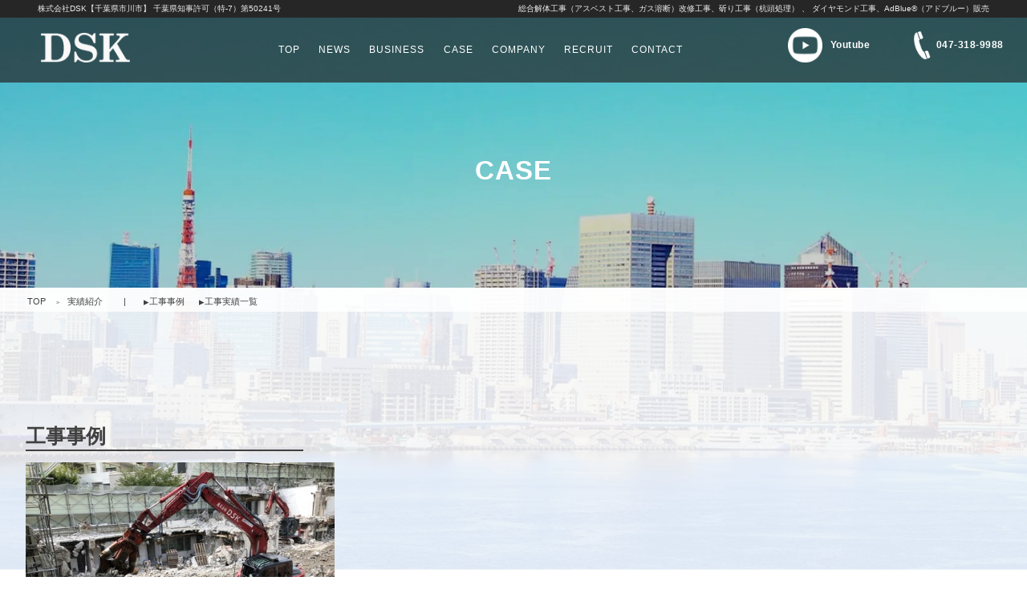

--- FILE ---
content_type: text/html; charset=UTF-8
request_url: https://www.kaitaidsk.com/case/
body_size: 42964
content:
<!DOCTYPE html>
<html lang="ja">

<head>
	
		<style>img:is([sizes="auto" i], [sizes^="auto," i]) { contain-intrinsic-size: 3000px 1500px }</style>
	
		<!-- All in One SEO 4.1.8 -->
		<title>実績紹介 | 株式会社DSK （千葉県市川市）</title>
		<meta name="description" content="株式会社DSKは千葉県市川市に本社を置き、東京都を中心に解体工事、改修工事、ダイヤモンド工事、アスベスト工事を行っています。またアドブルーの販売をしています。これからも地球にやさしい環境づくりを目指し成長していきます。実績紹介をご紹介します。" />
		<meta name="robots" content="max-image-preview:large" />
		<meta name="keywords" content="実績紹介" />
		<link rel="canonical" href="https://www.kaitaidsk.com/case/" />

		<!-- Global site tag (gtag.js) - Google Analytics -->
<script async src="https://www.googletagmanager.com/gtag/js?id=UA-155031833-1"></script>
<script>
 window.dataLayer = window.dataLayer || [];
 function gtag(){dataLayer.push(arguments);}
 gtag('js', new Date());

 gtag('config', 'UA-155031833-1');
</script>
		<meta property="og:locale" content="ja_JP" />
		<meta property="og:site_name" content="株式会社DSK | 株式会社DSKは千葉県市川市に本社を置き、東京都を中心に解体工事、改修工事、ダイヤモンド工事、アスベスト工事を行っています。またアドブルーの販売をしています。これからも地球にやさしい環境づくりを目指し成長していきます。" />
		<meta property="og:type" content="article" />
		<meta property="og:title" content="実績紹介 | 株式会社DSK （千葉県市川市）" />
		<meta property="og:description" content="株式会社DSKは千葉県市川市に本社を置き、東京都を中心に解体工事、改修工事、ダイヤモンド工事、アスベスト工事を行っています。またアドブルーの販売をしています。これからも地球にやさしい環境づくりを目指し成長していきます。実績紹介をご紹介します。" />
		<meta property="og:url" content="https://www.kaitaidsk.com/case/" />
		<meta property="article:published_time" content="2022-04-13T11:58:25+00:00" />
		<meta property="article:modified_time" content="2025-06-16T00:50:51+00:00" />
		<meta name="twitter:card" content="summary" />
		<meta name="twitter:title" content="実績紹介 | 株式会社DSK （千葉県市川市）" />
		<meta name="twitter:description" content="株式会社DSKは千葉県市川市に本社を置き、東京都を中心に解体工事、改修工事、ダイヤモンド工事、アスベスト工事を行っています。またアドブルーの販売をしています。これからも地球にやさしい環境づくりを目指し成長していきます。実績紹介をご紹介します。" />
		<script type="application/ld+json" class="aioseo-schema">
			{"@context":"https:\/\/schema.org","@graph":[{"@type":"WebSite","@id":"https:\/\/www.kaitaidsk.com\/#website","url":"https:\/\/www.kaitaidsk.com\/","name":"\u682a\u5f0f\u4f1a\u793eDSK","description":"\u682a\u5f0f\u4f1a\u793eDSK\u306f\u5343\u8449\u770c\u5e02\u5ddd\u5e02\u306b\u672c\u793e\u3092\u7f6e\u304d\u3001\u6771\u4eac\u90fd\u3092\u4e2d\u5fc3\u306b\u89e3\u4f53\u5de5\u4e8b\u3001\u6539\u4fee\u5de5\u4e8b\u3001\u30c0\u30a4\u30e4\u30e2\u30f3\u30c9\u5de5\u4e8b\u3001\u30a2\u30b9\u30d9\u30b9\u30c8\u5de5\u4e8b\u3092\u884c\u3063\u3066\u3044\u307e\u3059\u3002\u307e\u305f\u30a2\u30c9\u30d6\u30eb\u30fc\u306e\u8ca9\u58f2\u3092\u3057\u3066\u3044\u307e\u3059\u3002\u3053\u308c\u304b\u3089\u3082\u5730\u7403\u306b\u3084\u3055\u3057\u3044\u74b0\u5883\u3065\u304f\u308a\u3092\u76ee\u6307\u3057\u6210\u9577\u3057\u3066\u3044\u304d\u307e\u3059\u3002","inLanguage":"ja","publisher":{"@id":"https:\/\/www.kaitaidsk.com\/#organization"}},{"@type":"Organization","@id":"https:\/\/www.kaitaidsk.com\/#organization","name":"\u682a\u5f0f\u4f1a\u793eDSK","url":"https:\/\/www.kaitaidsk.com\/","logo":{"@type":"ImageObject","@id":"https:\/\/www.kaitaidsk.com\/#organizationLogo","url":"https:\/\/www.kaitaidsk.com\/wp_2022\/wp-content\/uploads\/favi.png","width":512,"height":512},"image":{"@id":"https:\/\/www.kaitaidsk.com\/#organizationLogo"}},{"@type":"BreadcrumbList","@id":"https:\/\/www.kaitaidsk.com\/case\/#breadcrumblist","itemListElement":[{"@type":"ListItem","@id":"https:\/\/www.kaitaidsk.com\/#listItem","position":1,"item":{"@type":"WebPage","@id":"https:\/\/www.kaitaidsk.com\/","name":"\u30db\u30fc\u30e0","description":"\u682a\u5f0f\u4f1a\u793eDSK\u306f\u5343\u8449\u770c\u5e02\u5ddd\u5e02\u306b\u672c\u793e\u3092\u7f6e\u304d\u3001\u6771\u4eac\u90fd\u3092\u4e2d\u5fc3\u306b\u89e3\u4f53\u5de5\u4e8b\u3001\u6539\u4fee\u5de5\u4e8b\u3001\u30c0\u30a4\u30e4\u30e2\u30f3\u30c9\u5de5\u4e8b\u3001\u30a2\u30b9\u30d9\u30b9\u30c8\u5de5\u4e8b\u3092\u884c\u3063\u3066\u3044\u307e\u3059\u3002\u307e\u305f\u30a2\u30c9\u30d6\u30eb\u30fc\u306e\u8ca9\u58f2\u3092\u3057\u3066\u3044\u307e\u3059\u3002\u3053\u308c\u304b\u3089\u3082\u5730\u7403\u306b\u3084\u3055\u3057\u3044\u74b0\u5883\u3065\u304f\u308a\u3092\u76ee\u6307\u3057\u6210\u9577\u3057\u3066\u3044\u304d\u307e\u3059\u3002","url":"https:\/\/www.kaitaidsk.com\/"},"nextItem":"https:\/\/www.kaitaidsk.com\/case\/#listItem"},{"@type":"ListItem","@id":"https:\/\/www.kaitaidsk.com\/case\/#listItem","position":2,"item":{"@type":"WebPage","@id":"https:\/\/www.kaitaidsk.com\/case\/","name":"\u5b9f\u7e3e\u7d39\u4ecb","description":"\u682a\u5f0f\u4f1a\u793eDSK\u306f\u5343\u8449\u770c\u5e02\u5ddd\u5e02\u306b\u672c\u793e\u3092\u7f6e\u304d\u3001\u6771\u4eac\u90fd\u3092\u4e2d\u5fc3\u306b\u89e3\u4f53\u5de5\u4e8b\u3001\u6539\u4fee\u5de5\u4e8b\u3001\u30c0\u30a4\u30e4\u30e2\u30f3\u30c9\u5de5\u4e8b\u3001\u30a2\u30b9\u30d9\u30b9\u30c8\u5de5\u4e8b\u3092\u884c\u3063\u3066\u3044\u307e\u3059\u3002\u307e\u305f\u30a2\u30c9\u30d6\u30eb\u30fc\u306e\u8ca9\u58f2\u3092\u3057\u3066\u3044\u307e\u3059\u3002\u3053\u308c\u304b\u3089\u3082\u5730\u7403\u306b\u3084\u3055\u3057\u3044\u74b0\u5883\u3065\u304f\u308a\u3092\u76ee\u6307\u3057\u6210\u9577\u3057\u3066\u3044\u304d\u307e\u3059\u3002\u5b9f\u7e3e\u7d39\u4ecb\u3092\u3054\u7d39\u4ecb\u3057\u307e\u3059\u3002","url":"https:\/\/www.kaitaidsk.com\/case\/"},"previousItem":"https:\/\/www.kaitaidsk.com\/#listItem"}]},{"@type":"WebPage","@id":"https:\/\/www.kaitaidsk.com\/case\/#webpage","url":"https:\/\/www.kaitaidsk.com\/case\/","name":"\u5b9f\u7e3e\u7d39\u4ecb | \u682a\u5f0f\u4f1a\u793eDSK \uff08\u5343\u8449\u770c\u5e02\u5ddd\u5e02\uff09","description":"\u682a\u5f0f\u4f1a\u793eDSK\u306f\u5343\u8449\u770c\u5e02\u5ddd\u5e02\u306b\u672c\u793e\u3092\u7f6e\u304d\u3001\u6771\u4eac\u90fd\u3092\u4e2d\u5fc3\u306b\u89e3\u4f53\u5de5\u4e8b\u3001\u6539\u4fee\u5de5\u4e8b\u3001\u30c0\u30a4\u30e4\u30e2\u30f3\u30c9\u5de5\u4e8b\u3001\u30a2\u30b9\u30d9\u30b9\u30c8\u5de5\u4e8b\u3092\u884c\u3063\u3066\u3044\u307e\u3059\u3002\u307e\u305f\u30a2\u30c9\u30d6\u30eb\u30fc\u306e\u8ca9\u58f2\u3092\u3057\u3066\u3044\u307e\u3059\u3002\u3053\u308c\u304b\u3089\u3082\u5730\u7403\u306b\u3084\u3055\u3057\u3044\u74b0\u5883\u3065\u304f\u308a\u3092\u76ee\u6307\u3057\u6210\u9577\u3057\u3066\u3044\u304d\u307e\u3059\u3002\u5b9f\u7e3e\u7d39\u4ecb\u3092\u3054\u7d39\u4ecb\u3057\u307e\u3059\u3002","inLanguage":"ja","isPartOf":{"@id":"https:\/\/www.kaitaidsk.com\/#website"},"breadcrumb":{"@id":"https:\/\/www.kaitaidsk.com\/case\/#breadcrumblist"},"datePublished":"2022-04-13T11:58:25+09:00","dateModified":"2025-06-16T00:50:51+09:00"}]}
		</script>
		<!-- All in One SEO -->

<link rel='stylesheet' id='wp-block-library-css' href='https://www.kaitaidsk.com/wp_2022/wp-includes/css/dist/block-library/style.min.css?ver=6.8.3' type='text/css' media='all' />
<style id='classic-theme-styles-inline-css' type='text/css'>
/*! This file is auto-generated */
.wp-block-button__link{color:#fff;background-color:#32373c;border-radius:9999px;box-shadow:none;text-decoration:none;padding:calc(.667em + 2px) calc(1.333em + 2px);font-size:1.125em}.wp-block-file__button{background:#32373c;color:#fff;text-decoration:none}
</style>
<style id='global-styles-inline-css' type='text/css'>
:root{--wp--preset--aspect-ratio--square: 1;--wp--preset--aspect-ratio--4-3: 4/3;--wp--preset--aspect-ratio--3-4: 3/4;--wp--preset--aspect-ratio--3-2: 3/2;--wp--preset--aspect-ratio--2-3: 2/3;--wp--preset--aspect-ratio--16-9: 16/9;--wp--preset--aspect-ratio--9-16: 9/16;--wp--preset--color--black: #000000;--wp--preset--color--cyan-bluish-gray: #abb8c3;--wp--preset--color--white: #ffffff;--wp--preset--color--pale-pink: #f78da7;--wp--preset--color--vivid-red: #cf2e2e;--wp--preset--color--luminous-vivid-orange: #ff6900;--wp--preset--color--luminous-vivid-amber: #fcb900;--wp--preset--color--light-green-cyan: #7bdcb5;--wp--preset--color--vivid-green-cyan: #00d084;--wp--preset--color--pale-cyan-blue: #8ed1fc;--wp--preset--color--vivid-cyan-blue: #0693e3;--wp--preset--color--vivid-purple: #9b51e0;--wp--preset--gradient--vivid-cyan-blue-to-vivid-purple: linear-gradient(135deg,rgba(6,147,227,1) 0%,rgb(155,81,224) 100%);--wp--preset--gradient--light-green-cyan-to-vivid-green-cyan: linear-gradient(135deg,rgb(122,220,180) 0%,rgb(0,208,130) 100%);--wp--preset--gradient--luminous-vivid-amber-to-luminous-vivid-orange: linear-gradient(135deg,rgba(252,185,0,1) 0%,rgba(255,105,0,1) 100%);--wp--preset--gradient--luminous-vivid-orange-to-vivid-red: linear-gradient(135deg,rgba(255,105,0,1) 0%,rgb(207,46,46) 100%);--wp--preset--gradient--very-light-gray-to-cyan-bluish-gray: linear-gradient(135deg,rgb(238,238,238) 0%,rgb(169,184,195) 100%);--wp--preset--gradient--cool-to-warm-spectrum: linear-gradient(135deg,rgb(74,234,220) 0%,rgb(151,120,209) 20%,rgb(207,42,186) 40%,rgb(238,44,130) 60%,rgb(251,105,98) 80%,rgb(254,248,76) 100%);--wp--preset--gradient--blush-light-purple: linear-gradient(135deg,rgb(255,206,236) 0%,rgb(152,150,240) 100%);--wp--preset--gradient--blush-bordeaux: linear-gradient(135deg,rgb(254,205,165) 0%,rgb(254,45,45) 50%,rgb(107,0,62) 100%);--wp--preset--gradient--luminous-dusk: linear-gradient(135deg,rgb(255,203,112) 0%,rgb(199,81,192) 50%,rgb(65,88,208) 100%);--wp--preset--gradient--pale-ocean: linear-gradient(135deg,rgb(255,245,203) 0%,rgb(182,227,212) 50%,rgb(51,167,181) 100%);--wp--preset--gradient--electric-grass: linear-gradient(135deg,rgb(202,248,128) 0%,rgb(113,206,126) 100%);--wp--preset--gradient--midnight: linear-gradient(135deg,rgb(2,3,129) 0%,rgb(40,116,252) 100%);--wp--preset--font-size--small: 13px;--wp--preset--font-size--medium: 20px;--wp--preset--font-size--large: 36px;--wp--preset--font-size--x-large: 42px;--wp--preset--spacing--20: 0.44rem;--wp--preset--spacing--30: 0.67rem;--wp--preset--spacing--40: 1rem;--wp--preset--spacing--50: 1.5rem;--wp--preset--spacing--60: 2.25rem;--wp--preset--spacing--70: 3.38rem;--wp--preset--spacing--80: 5.06rem;--wp--preset--shadow--natural: 6px 6px 9px rgba(0, 0, 0, 0.2);--wp--preset--shadow--deep: 12px 12px 50px rgba(0, 0, 0, 0.4);--wp--preset--shadow--sharp: 6px 6px 0px rgba(0, 0, 0, 0.2);--wp--preset--shadow--outlined: 6px 6px 0px -3px rgba(255, 255, 255, 1), 6px 6px rgba(0, 0, 0, 1);--wp--preset--shadow--crisp: 6px 6px 0px rgba(0, 0, 0, 1);}:where(.is-layout-flex){gap: 0.5em;}:where(.is-layout-grid){gap: 0.5em;}body .is-layout-flex{display: flex;}.is-layout-flex{flex-wrap: wrap;align-items: center;}.is-layout-flex > :is(*, div){margin: 0;}body .is-layout-grid{display: grid;}.is-layout-grid > :is(*, div){margin: 0;}:where(.wp-block-columns.is-layout-flex){gap: 2em;}:where(.wp-block-columns.is-layout-grid){gap: 2em;}:where(.wp-block-post-template.is-layout-flex){gap: 1.25em;}:where(.wp-block-post-template.is-layout-grid){gap: 1.25em;}.has-black-color{color: var(--wp--preset--color--black) !important;}.has-cyan-bluish-gray-color{color: var(--wp--preset--color--cyan-bluish-gray) !important;}.has-white-color{color: var(--wp--preset--color--white) !important;}.has-pale-pink-color{color: var(--wp--preset--color--pale-pink) !important;}.has-vivid-red-color{color: var(--wp--preset--color--vivid-red) !important;}.has-luminous-vivid-orange-color{color: var(--wp--preset--color--luminous-vivid-orange) !important;}.has-luminous-vivid-amber-color{color: var(--wp--preset--color--luminous-vivid-amber) !important;}.has-light-green-cyan-color{color: var(--wp--preset--color--light-green-cyan) !important;}.has-vivid-green-cyan-color{color: var(--wp--preset--color--vivid-green-cyan) !important;}.has-pale-cyan-blue-color{color: var(--wp--preset--color--pale-cyan-blue) !important;}.has-vivid-cyan-blue-color{color: var(--wp--preset--color--vivid-cyan-blue) !important;}.has-vivid-purple-color{color: var(--wp--preset--color--vivid-purple) !important;}.has-black-background-color{background-color: var(--wp--preset--color--black) !important;}.has-cyan-bluish-gray-background-color{background-color: var(--wp--preset--color--cyan-bluish-gray) !important;}.has-white-background-color{background-color: var(--wp--preset--color--white) !important;}.has-pale-pink-background-color{background-color: var(--wp--preset--color--pale-pink) !important;}.has-vivid-red-background-color{background-color: var(--wp--preset--color--vivid-red) !important;}.has-luminous-vivid-orange-background-color{background-color: var(--wp--preset--color--luminous-vivid-orange) !important;}.has-luminous-vivid-amber-background-color{background-color: var(--wp--preset--color--luminous-vivid-amber) !important;}.has-light-green-cyan-background-color{background-color: var(--wp--preset--color--light-green-cyan) !important;}.has-vivid-green-cyan-background-color{background-color: var(--wp--preset--color--vivid-green-cyan) !important;}.has-pale-cyan-blue-background-color{background-color: var(--wp--preset--color--pale-cyan-blue) !important;}.has-vivid-cyan-blue-background-color{background-color: var(--wp--preset--color--vivid-cyan-blue) !important;}.has-vivid-purple-background-color{background-color: var(--wp--preset--color--vivid-purple) !important;}.has-black-border-color{border-color: var(--wp--preset--color--black) !important;}.has-cyan-bluish-gray-border-color{border-color: var(--wp--preset--color--cyan-bluish-gray) !important;}.has-white-border-color{border-color: var(--wp--preset--color--white) !important;}.has-pale-pink-border-color{border-color: var(--wp--preset--color--pale-pink) !important;}.has-vivid-red-border-color{border-color: var(--wp--preset--color--vivid-red) !important;}.has-luminous-vivid-orange-border-color{border-color: var(--wp--preset--color--luminous-vivid-orange) !important;}.has-luminous-vivid-amber-border-color{border-color: var(--wp--preset--color--luminous-vivid-amber) !important;}.has-light-green-cyan-border-color{border-color: var(--wp--preset--color--light-green-cyan) !important;}.has-vivid-green-cyan-border-color{border-color: var(--wp--preset--color--vivid-green-cyan) !important;}.has-pale-cyan-blue-border-color{border-color: var(--wp--preset--color--pale-cyan-blue) !important;}.has-vivid-cyan-blue-border-color{border-color: var(--wp--preset--color--vivid-cyan-blue) !important;}.has-vivid-purple-border-color{border-color: var(--wp--preset--color--vivid-purple) !important;}.has-vivid-cyan-blue-to-vivid-purple-gradient-background{background: var(--wp--preset--gradient--vivid-cyan-blue-to-vivid-purple) !important;}.has-light-green-cyan-to-vivid-green-cyan-gradient-background{background: var(--wp--preset--gradient--light-green-cyan-to-vivid-green-cyan) !important;}.has-luminous-vivid-amber-to-luminous-vivid-orange-gradient-background{background: var(--wp--preset--gradient--luminous-vivid-amber-to-luminous-vivid-orange) !important;}.has-luminous-vivid-orange-to-vivid-red-gradient-background{background: var(--wp--preset--gradient--luminous-vivid-orange-to-vivid-red) !important;}.has-very-light-gray-to-cyan-bluish-gray-gradient-background{background: var(--wp--preset--gradient--very-light-gray-to-cyan-bluish-gray) !important;}.has-cool-to-warm-spectrum-gradient-background{background: var(--wp--preset--gradient--cool-to-warm-spectrum) !important;}.has-blush-light-purple-gradient-background{background: var(--wp--preset--gradient--blush-light-purple) !important;}.has-blush-bordeaux-gradient-background{background: var(--wp--preset--gradient--blush-bordeaux) !important;}.has-luminous-dusk-gradient-background{background: var(--wp--preset--gradient--luminous-dusk) !important;}.has-pale-ocean-gradient-background{background: var(--wp--preset--gradient--pale-ocean) !important;}.has-electric-grass-gradient-background{background: var(--wp--preset--gradient--electric-grass) !important;}.has-midnight-gradient-background{background: var(--wp--preset--gradient--midnight) !important;}.has-small-font-size{font-size: var(--wp--preset--font-size--small) !important;}.has-medium-font-size{font-size: var(--wp--preset--font-size--medium) !important;}.has-large-font-size{font-size: var(--wp--preset--font-size--large) !important;}.has-x-large-font-size{font-size: var(--wp--preset--font-size--x-large) !important;}
:where(.wp-block-post-template.is-layout-flex){gap: 1.25em;}:where(.wp-block-post-template.is-layout-grid){gap: 1.25em;}
:where(.wp-block-columns.is-layout-flex){gap: 2em;}:where(.wp-block-columns.is-layout-grid){gap: 2em;}
:root :where(.wp-block-pullquote){font-size: 1.5em;line-height: 1.6;}
</style>
<link rel='stylesheet' id='contact-form-7-css' href='https://www.kaitaidsk.com/wp_2022/wp-content/plugins/contact-form-7/includes/css/styles.css?ver=5.5.6' type='text/css' media='all' />
<link rel="alternate" title="oEmbed (JSON)" type="application/json+oembed" href="https://www.kaitaidsk.com/wp-json/oembed/1.0/embed?url=https%3A%2F%2Fwww.kaitaidsk.com%2Fcase%2F" />
<link rel="alternate" title="oEmbed (XML)" type="text/xml+oembed" href="https://www.kaitaidsk.com/wp-json/oembed/1.0/embed?url=https%3A%2F%2Fwww.kaitaidsk.com%2Fcase%2F&#038;format=xml" />
<link rel="icon" href="https://www.kaitaidsk.com/wp_2022/wp-content/uploads/cropped-favi-32x32.png" sizes="32x32" />
<link rel="icon" href="https://www.kaitaidsk.com/wp_2022/wp-content/uploads/cropped-favi-192x192.png" sizes="192x192" />
<link rel="apple-touch-icon" href="https://www.kaitaidsk.com/wp_2022/wp-content/uploads/cropped-favi-180x180.png" />
<meta name="msapplication-TileImage" content="https://www.kaitaidsk.com/wp_2022/wp-content/uploads/cropped-favi-270x270.png" />
	<meta charset="UTF-8">
	<meta name="viewport" content="width=device-width, user-scalable=no, initial-scale=1.0, maximum-scale=1.0, minimum-scale=1.0">
	<meta http-equiv="X-UA-Compatible" content="ie=edge">
	<link rel="icon" type="image/vnd.microsoft.icon" href="assets/images/favicon.ico">
	<link href="https://www.kaitaidsk.com/wp_2022/wp-content/themes/dsk-themes/style.css?v=2078152232" rel="stylesheet" type="text/css" />
	<script src="https://ajax.googleapis.com/ajax/libs/jquery/1.11.3/jquery.min.js"></script>
		<script src="https://www.kaitaidsk.com/wp_2022/wp-content/themes/dsk-themes/script/jquery.matchHeight-min.js"></script>
	<script src="https://www.kaitaidsk.com/wp_2022/wp-content/themes/dsk-themes/script/effects.js"></script>
			<script src="https://www.kaitaidsk.com/wp_2022/wp-content/themes/dsk-themes/script/function_child.js"></script>
		</head>

<body class="drawer drawer--right drawer-close">
	<div id="wrapper" >
		<header>
			<div id="header" class="header-wrapper content  header-bg">
				<div id="header1" class="header-inner wrapper">
					<div class="header-content">
						<p class="nowrap">株式会社DSK【千葉県市川市】 千葉県知事許可（特-7）第50241号</p>
						<p class="nowrap">総合解体工事（アスベスト工事、ガス溶断）改修工事、斫り工事（杭頭処理） 、 ダイヤモンド工事、AdBlue&reg;（アドブルー）販売</p>
					</div>
				</div>
				<div id="header2" class="header-inner wrapper">

					<div class="header-content">
						<div class="logo">
							<a href="https://www.kaitaidsk.com/" class="flex aic">
								<div class="logo-img">
									<img src="https://www.kaitaidsk.com/wp_2022/wp-content/themes/dsk-themes/img/logo_w.png" alt="logo">
								</div>
							</a>
						</div>

						<div class="header-right hum-hidden">
							<nav id="gnavi" class="gnavi">
								<ul>
									<li id="gnv01">
										<a href="https://www.kaitaidsk.com/"><span class="pick">TOP</span></a>
									</li>
									<li id="gnv02">
										<a href="https://www.kaitaidsk.com/news/"><span class="pick">NEWS</span></a>
									</li>
									<li id="gnv03">
										<a href="https://www.kaitaidsk.com/business/"><span class="pick">BUSINESS</span></a>
									</li>
									<li id="gnv04">
										<a href="https://www.kaitaidsk.com/case/"><span class="pick">CASE</span></a>
									</li>
									<li id="gnv05">
										<a href="https://www.kaitaidsk.com/company/"><span class="pick">COMPANY</span></a>
									</li>
									<li id="gnv06">
										<a href="https://www.kaitaidsk.com/recruit/"><span class="pick">RECRUIT</span></a>
									</li>
									<li id="gnv07">
										<a href="https://www.kaitaidsk.com/contact/"><span class="pick">CONTACT</span></a>
									</li>
								</ul>
							</nav>
						</div>
						<div class="header-account hum-hidden">
							<a href="https://www.youtube.com/channel/UCXK-NppKRMdJyEdZfTntQVg" target="_blank">
								<img src="https://www.kaitaidsk.com/wp_2022/wp-content/themes/dsk-themes/img/yt_logo_w.png" alt="youtube">Youtube
							</a>
							<a href="tel:0473189988">
								<img src="https://www.kaitaidsk.com/wp_2022/wp-content/themes/dsk-themes/img/tel_logo.png" alt="tel" class="tel">047-318-9988
							</a>
						</div>
					</div>
				</div>
			</div>

			<div id="fixedBox hum-menu">
				<div id="sp-menu" class="sp-menu"><span></span><span></span><span></span></div>

				<nav id="sp-navi" class="sp-navi">
					<ul>
						<li id="sp-gnv01">
							<a href="https://www.kaitaidsk.com/" class="menu"><span class="pick">TOP</span></a>
						</li>
						<li id="sp-gnv02">
							<a href="https://www.kaitaidsk.com/news/" class="menu"><span class="pick">NEWS</span></a>
						</li>
						<li id="sp-gnv03">
							<a href="https://www.kaitaidsk.com/business/" class="menu"><span class="pick">BUSINESS</span></a>
						</li>
						<li id="sp-gnv04">
							<a href="https://www.kaitaidsk.com/case/" class="menu"><span class="pick">CASE</span></a>
						</li>
						<li id="sp-gnv05">
							<a href="https://www.kaitaidsk.com/company/" class="menu"><span class="pick">COMPANY</span></a>
						</li>
						<li id="sp-gnv06">
							<a href="https://www.kaitaidsk.com/recruit/" class="menu"><span class="pick">RECRUIT</span></a>
						</li>
						<li id="sp-gnv07">
							<a href="https://www.kaitaidsk.com/contact/" class="menu"><span class="pick">CONTACT</span></a>
						</li>
						<li id="sp-gnv08" class="mb30">
							<a href="https://www.kaitaidsk.com/privacy/" class="menu"><span class="pick">プライバシーポリシー</span></a>
						</li>
						<li class="link">
							<a href="https://www.youtube.com/channel/UCXK-NppKRMdJyEdZfTntQVg" target="_blank"><img src="https://www.kaitaidsk.com/wp_2022/wp-content/themes/dsk-themes/img/yt_logo_w.png" alt="youtube">Youtube</a>
						</li>
						<li class="link">
							<a href="tel:0473189988"><img src="https://www.kaitaidsk.com/wp_2022/wp-content/themes/dsk-themes/img/tel_logo.png" alt="tel">047-318-9988</a>
						</li>
					</ul>
				</nav>
			</div>
		</header><div class="h2-background-wrap case">
	   	<!-- <div class="path-wrapper">
				<ul class="topic-path">
						<li><a href="https://www.kaitaidsk.com/">TOP</a></li>
														<li>
							<a href="#">実績紹介</a>
						</li>
				</ul>

				<h2></h2>

				<div class="page-path">
						<ul>
								<ul>
<li><a href="#a01">工事事例</a></li>
<li><a href="#a02">工事実績一覧</a></li>
</ul>						</ul>
				</div>
		</div> -->
				<h2 class="yug">CASE</h2>
</div>
<!-- <div class="smp-head">
	実績紹介</div> -->


<div class="dsk_page_bg case"></div>

<div class="dsk_wrapper">

<div id="head_pankuzu_outer" class="head_pankuzu_outer">
	<div id="head_pankuzu" class="head_pankuzu_wrapper">
		<div  class="head_pankuzu" class="flex">
			<div>
				<ul class="topic-path">
					<li><a href="https://www.kaitaidsk.com/">TOP</a></li>
											<li class="head_pankuzu_noicon">
						<a href="#">実績紹介</a>
					</li>
					<li class="head_pankuzu_noicon">
						<span>|</span>
					</li>
				</ul>
			</div>
			<div>
				<ul class="page-path">
					<ul>
<li><a href="#a01">工事事例</a></li>
<li><a href="#a02">工事実績一覧</a></li>
</ul>				</ul>
			</div>
		</div>
	</div>
</div>

		<section class="dsk_bus_wrapper dsk_pt220">
<div id="a01" class="inner">
<h3 class="yug mb20">工事事例</h3>
<div class="column3 mb40">
<div class="fadein-box one-image mb60 active"><img fetchpriority="high" decoding="async" src="https://www.kaitaidsk.com/wp_2022/wp-content/uploads/jirei01.jpg" alt="" width="520" height="350" class="alignnone size-full wp-image-1443" srcset="https://www.kaitaidsk.com/wp_2022/wp-content/uploads/jirei01.jpg 520w, https://www.kaitaidsk.com/wp_2022/wp-content/uploads/jirei01-300x202.jpg 300w" sizes="(max-width: 520px) 100vw, 520px" /><br />
<p>RC造ビル解体工事</p>
</div>
<div class="fadein-box one-image mb60"><img decoding="async" src="https://www.kaitaidsk.com/wp_2022/wp-content/uploads/img2003.jpg" alt="杭頭処理工事" class="alignnone wp-image-923 size-full" />
<p>杭頭処理工事</p>
</div>
<div class="fadein-box one-image mb60"><img decoding="async" src="https://www.kaitaidsk.com/wp_2022/wp-content/uploads/img2004.jpg" alt="内装解体工事" class="alignnone wp-image-924 size-full" />
<p>内装解体工事</p>
</div>
<div class="fadein-box one-image"><img decoding="async" src="https://www.kaitaidsk.com/wp_2022/wp-content/uploads/img2005.jpg" alt="耐震補強工事" class="alignnone wp-image-922 size-full" />
<p>耐震補強工事</p>
</div>
<div class="fadein-box one-image "><img decoding="async" src="https://www.kaitaidsk.com/wp_2022/wp-content/uploads/jirei05.jpg" alt="" width="520" height="350" class="alignnone size-full wp-image-1444" srcset="https://www.kaitaidsk.com/wp_2022/wp-content/uploads/jirei05.jpg 520w, https://www.kaitaidsk.com/wp_2022/wp-content/uploads/jirei05-300x202.jpg 300w" sizes="(max-width: 520px) 100vw, 520px" /><br />
<p>ガス溶断の様子</p>
</div>
<div class="fadein-box one-image "><img decoding="async" src="https://www.kaitaidsk.com/wp_2022/wp-content/uploads/jirei06.jpg" alt="" width="812" height="547" class="alignnone size-full wp-image-1445" srcset="https://www.kaitaidsk.com/wp_2022/wp-content/uploads/jirei06.jpg 812w, https://www.kaitaidsk.com/wp_2022/wp-content/uploads/jirei06-300x202.jpg 300w, https://www.kaitaidsk.com/wp_2022/wp-content/uploads/jirei06-768x517.jpg 768w, https://www.kaitaidsk.com/wp_2022/wp-content/uploads/jirei06-570x384.jpg 570w" sizes="(max-width: 812px) 100vw, 812px" /><br />
<p>斫り工事</p>
</div>
</div>
</div>
</section>
<section class="dsk_bus_wrapper">
<div id="a02" class="inner">
<div class="fadein">
<h3 class="yug mb40">工事実績一覧</h3>
<div class="mb100">
<div class="mb100">
<div class="mb100">
<div class="mb100">
<h4 class="yug afs18 dsk_case_title">令和7年</h4>
<table class="case_table">
<tbody>
<tr class="case_table_head">
<td>工事件名</td>
<td>施工場所</td>
</tr>
<tr>
<th>東京JR病院</th>
<td>東京都新宿区</td>
</tr>
<tr>
<th>TOKIWAブリッジ解体工事</th>
<td>東京都中央区</td>
</tr>
<tr>
<th>東新橋一丁目ビル解体工事</th>
<td>東京都港区</td>
</tr>
<tr>
<th>銀座丸源54ビル解体工事</th>
<td>東京都中央区</td>
</tr>
<tr>
<th>GINZASIX2025年度改装</th>
<td>東京都中央区</td>
</tr>
<tr>
<th>コマツ新本社ビル新築工事</th>
<td>東京都港区</td>
</tr>
<tr>
<th>JR品川駅北棟ビル新設工事</th>
<td>東京都港区</td>
</tr>
<tr>
<th>モノレール浜松町駅建替工事</th>
<td>東京都港区</td>
</tr>
<tr>
<th>京王桜上水駅JV工事</th>
<td>東京都世田谷区</td>
</tr>
<tr>
<th>JR渋谷駅改良（北）２工事</th>
<td>東京都渋谷区</td>
</tr>
</tbody>
</table>
</div>
<div class="mb100">
<h4 class="yug afs18 dsk_case_title">令和6年</h4>
<table class="case_table">
<tbody>
<tr class="case_table_head">
<td>工事件名</td>
<td>施工場所</td>
</tr>
<tr>
<th>ホーマットプレジデント六本木解体工事</th>
<td>東京都港区</td>
</tr>
<tr>
<th>八重洲8丁目計画</th>
<td>東京都中央区</td>
</tr>
<tr>
<th>千葉総合医療センター改修工事</th>
<td>千葉県美浜区</td>
</tr>
<tr>
<th>旧メルパルク横浜　解体工事</th>
<td>神奈川県横浜市</td>
</tr>
<tr>
<th>HLC市ヶ谷開発計画地上解体</th>
<td>東京都千代田区</td>
</tr>
<tr>
<th>笹川記念会館　解体工事</th>
<td>東京都港区</td>
</tr>
<tr>
<th>旧鈴和ビル　解体工事</th>
<td>東京都新宿区</td>
</tr>
<tr>
<th>学校法人三幸学園千葉６号館改修工事</th>
<td>千葉県千葉市</td>
</tr>
<tr>
<th>東池袋一丁目地区市街地再開発　解体工事</th>
<td>東京都豊島区</td>
</tr>
<tr>
<th>港区芝浦１丁目計画解体工事</th>
<td>東京都港区</td>
</tr>
<tr>
<th>港区芝５丁目計画解体工事</th>
<td>東京都港区</td>
</tr>
<tr>
<th>アサヒビール神奈川工場生産設備除却工事</th>
<td>神奈川県南足柄市</td>
</tr>
<tr>
<th>府中市庁舎　解体工事</th>
<td>東京都府中市</td>
</tr>
<tr>
<th>旧羽田旭小学校敷地活用事業に伴う撤去工事</th>
<td>東京都大田区</td>
</tr>
<tr>
<th>GINZASIX2024年度改装</th>
<td>東京都中央区</td>
</tr>
</tbody>
</table>
</div>
<div class="mb100">
<h4 class="yug afs18 dsk_case_title">令和5年</h4>
<table class="case_table">
<tbody>
<tr class="case_table_head">
<td>工事件名</td>
<td>施工場所</td>
</tr>
<tr>
<th>東京ビックサイトモーターショーイベントブース解体工事</th>
<td>東京都江東区</td>
</tr>
<tr>
<th>ふふ熱海バリューアップ工事　解体工事</th>
<td>静岡県熱海市</td>
</tr>
<tr>
<th>府中自衛隊既設建物　解体工事</th>
<td>東京都府中市</td>
</tr>
<tr>
<th>八千代市上下水道局庁舎解体工事</th>
<td>千葉県八千代市</td>
</tr>
<tr>
<th>千葉刑務所宿舎構内整備及び宿舎大規模改修工事　解体工事</th>
<td>千葉県千葉市</td>
</tr>
<tr>
<th>麹町共同ビル建替工事</th>
<td>東京都千代田区</td>
</tr>
<tr>
<th>市ヶ尾高校校舎(中央棟)改修及び耐震補強工事(解体工事)</th>
<td>神奈川県横浜市</td>
</tr>
<tr>
<th>NSC機材　君津1コークス3炉パドアップ　3B土木撤去工事</th>
<td>千葉県君津市</td>
</tr>
<tr>
<th>GINZASIX2023年度改装</th>
<td>東京都中央区</td>
</tr>
</tbody>
</table>
</div>
<div class="mb100">
<h4 class="yug afs18 dsk_case_title">令和4年</h4>
<table class="case_table">
<tbody>
<tr class="case_table_head">
<td>工事件名</td>
<td>施工場所</td>
</tr>
<tr>
<th>都営住宅4H－108西　杭頭処理工事</th>
<td>東京都多摩市</td>
</tr>
<tr>
<th>熊谷隊舎改修工事</th>
<td>埼玉県熊谷市</td>
</tr>
<tr>
<th>渋谷第一共同ビル既存建物解体工事</th>
<td>東京都渋谷区</td>
</tr>
<tr>
<th>千代田区平河町2丁目計画新築工事</th>
<td>東京都千代田区</td>
</tr>
<tr>
<th>東京海上日動ビルディング本館・新館　地上解体</th>
<td>東京都千代田区</td>
</tr>
<tr>
<th>内幸町一丁目南地区再開発解体</th>
<td>東京都千代田区</td>
</tr>
<tr>
<th>熊谷隊舎改修工事</th>
<td>埼玉県熊谷市</td>
</tr>
<tr>
<th>新宿駅西口地区開発計画</th>
<td>東京都新宿区</td>
</tr>
<tr>
<th>下総(2)隊舎新設等建築　解体斫り工事</th>
<td>千葉県柏市</td>
</tr>
<tr>
<th>カレイドビルテナントフロア解体工事</th>
<td>東京都新宿区</td>
</tr>
<tr>
<th>憲政記念館(21)構内整備</th>
<td>東京都千代田区</td>
</tr>
<tr>
<th>虎ノ門麻布台再開発B2街区、他</th>
<td>東京都港区</td>
</tr>
<tr>
<th>銀座6丁目プロジェクト</th>
<td>東京都中央区</td>
</tr>
<tr>
<th>ABC-MART PS　京急上岡</th>
<td>神奈川県横浜市</td>
</tr>
<tr>
<th>WTC本館　解体工事</th>
<td>東京都港区</td>
</tr>
<tr>
<th>田海火力旧1号発電設備撤去工事</th>
<td>新潟県</td>
</tr>
<tr>
<th>（仮称）日本橋箱崎町ビルリファイニング工事（改修工事）</th>
<td>東京都中央区</td>
</tr>
<tr>
<th>土浦リハビリテーション病院　介護医療院改修工事</th>
<td>茨城県土浦市</td>
</tr>
</tbody>
</table>
</div>
<h4 class="yug afs18 dsk_case_title">令和3年</h4>
<table class="case_table">
<tbody>
<tr class="case_table_head">
<td>工事件名</td>
<td>施工場所</td>
</tr>
<tr>
<th>世界貿易センタービルディング既存本館・別館解体工事</th>
<td>東京都港区</td>
</tr>
<tr>
<th>GINZASIX共用部・テナント改修工事</th>
<td>東京都中央区</td>
</tr>
<tr>
<th>新国立競技場スロープ撤去工事</th>
<td>東京都新宿区</td>
</tr>
<tr>
<th>上総モナークカントリークラブ改修工事</th>
<td>千葉県君津市</td>
</tr>
<tr>
<th>在東京インドネシア共和国大使館建替工事</th>
<td>東京都新宿区</td>
</tr>
<tr>
<th>中央区八丁堀3丁目計画</th>
<td>東京都中央区</td>
</tr>
<tr>
<th>チッタビルウエスト地上解体工事</th>
<td>神奈川県川崎市</td>
</tr>
<tr>
<th>鹿沼環境美化センター解体工事</th>
<td>茨城県鹿沼市</td>
</tr>
<tr>
<th>あすか製薬株式会社玖川崎研究所解体工事</th>
<td>神奈川県川崎市</td>
</tr>
<tr>
<th>東京歯科大学千葉校舎既存建物解体工事</th>
<td>千葉県市川市</td>
</tr>
<tr>
<th>新大橋補修工事（橋面舗装及び防護柵取替）</th>
<td>東京都江東区</td>
</tr>
<tr>
<th>戸塚中学校昇降機室増築その他工事</th>
<td>神奈川県戸塚市</td>
</tr>
<tr>
<th>仏向小学校給食室改修その他工事</th>
<td>神奈川県横浜市</td>
</tr>
</tbody>
</table>
</div>
<h4 class="yug afs18 dsk_case_title">令和2年</h4>
<table class="case_table" style="width: 99.9212%;">
<tbody>
<tr class="case_table_head">
<td>工事件名</td>
<td>施工場所</td>
</tr>
<tr>
<th>亜細亜大学3・7号館改修工事</th>
<td>東京都武蔵野市</td>
</tr>
<tr>
<th>海老名市泉一丁目計画工事</th>
<td>神奈川県海老名市</td>
</tr>
<tr>
<th>八重洲MIDビル解体工事</th>
<td>東京都中央区</td>
</tr>
<tr>
<th>六本木七丁目駐車場施設撤去及び地中障害物撤去工事</th>
<td>港区六本木</td>
</tr>
<tr>
<th>五井火力発電所66KV開閉所石綿建材撤去工事</th>
<td>千葉県市原市</td>
</tr>
<tr>
<th>区立紅梅小学校長寿命化改修工事</th>
<td>東京都板橋区</td>
</tr>
<tr>
<th>芝大門2丁目既存建物解体工事</th>
<td>東京都港区</td>
</tr>
<tr>
<th>東京イエス御霊協会新築工事</th>
<td>東京都杉並区</td>
</tr>
<tr>
<th>代々木竹友寮・家族寮解体工事</th>
<td>渋谷区代々木</td>
</tr>
<tr>
<th>都営天沼アパート除去工事</th>
<td>東京都杉並区</td>
</tr>
</tbody>
</table>
</div>
<h4 class="yug afs18 dsk_case_title">令和1年</h4>
<table class="case_table" style="width: 99.9212%;">
<tbody>
<tr class="case_table_head">
<td>工事件名</td>
<td>施工場所</td>
</tr>
<tr>
<th>立正佼成会普門館解体工事</th>
<td>東京都杉並区</td>
</tr>
<tr>
<th>千葉銀行本店新築に伴う杭頭処理工事</th>
<td>千葉県千葉市中央区</td>
</tr>
<tr>
<th>ニッセイ新浦安改修工事</th>
<td>千葉県浦安市</td>
</tr>
<tr>
<th>都立東久留米改修工事</th>
<td>東京都東久留米市</td>
</tr>
<tr>
<th>東池袋解体工事</th>
<td>東京都豊島区</td>
</tr>
<tr>
<th>日テレ解体工事</th>
<td>東京都千代田区</td>
</tr>
<tr>
<th>中野ニューグリーンビル解体工事</th>
<td>東京都中野区</td>
</tr>
<tr>
<th>西新宿解体工事</th>
<td>東京都新宿区</td>
</tr>
</tbody>
</table>
</div>
<div class="mb100">
<h4 class="yug afs18 dsk_case_title">平成30年</h4>
<table class="case_table" style="width: 99.9212%;">
<tbody>
<tr class="case_table_head">
<td>工事件名</td>
<td>施工場所</td>
</tr>
<tr>
<th>市ヶ谷グランドヒル設備解体工事</th>
<td>東京都新宿区</td>
</tr>
<tr>
<th>九段会館立体駐車場解体工事</th>
<td>東京都千代田区</td>
</tr>
<tr>
<th>銀座7丁目計画解体工事</th>
<td>東京都中央区</td>
</tr>
<tr>
<th>篠崎高校プール棟新築工事</th>
<td>東京都江戸川区</td>
</tr>
<tr>
<th>ニトリ目黒店新築工事に伴う解体工事</th>
<td>東京都目黒区</td>
</tr>
<tr>
<th>調布解体工事</th>
<td>東京都調布市</td>
</tr>
<tr>
<th>南部市場解体工事</th>
<td>神奈川県横浜市金沢区</td>
</tr>
<tr>
<th>練馬区南小学校プール解体工事</th>
<td>東京都豊島区</td>
</tr>
<tr>
<th>東砂ビル解体工事</th>
<td>東京都江東区</td>
</tr>
</tbody>
</table>
</div>
<div class="mb100">
<h4 class="yug afs18 dsk_case_title">平成29年</h4>
<table class="case_table" style="width: 99.9212%;">
<tbody>
<tr class="case_table_head">
<td>工事件名</td>
<td>施工場所</td>
</tr>
<tr>
<th>篠崎高等学校改修工事</th>
<td>東京都江戸川区</td>
</tr>
<tr>
<th>DNP解体工事</th>
<td>東京都新宿区</td>
</tr>
<tr>
<th>丸紅本社ビル解体工事</th>
<td>東京都港区</td>
</tr>
<tr>
<th>帝都ビル解体工事</th>
<td>東京都江東区</td>
</tr>
<tr>
<th>晴海選手村杭頭処理</th>
<td>東京都江東区</td>
</tr>
</tbody>
</table>
</div>
<div class="mb100">
<h4 class="yug afs18 dsk_case_title">平成28年</h4>
<table class="case_table" style="width: 99.9212%;">
<tbody>
<tr class="case_table_head">
<td>工事件名</td>
<td>施工場所</td>
</tr>
<tr>
<th>練馬区TOMONY練馬店改修工事</th>
<td>東京都練馬区</td>
</tr>
<tr>
<th>新宿佐藤秀本社横改修工事</th>
<td>東京都新宿区</td>
</tr>
<tr>
<th>田無変電所改修工事</th>
<td>東京都西東京市</td>
</tr>
<tr>
<th>家政大学改修工事</th>
<td>東京都板橋区</td>
</tr>
</tbody>
</table>
</div>
<div class="mb100">
<h4 class="yug afs18 dsk_case_title">平成27年</h4>
<table class="case_table" style="width: 99.9212%;">
<tbody>
<tr class="case_table_head">
<td>工事件名</td>
<td>施工場所</td>
</tr>
<tr>
<th>無添加食品販売協同組合屋上看板撤去工事</th>
<td>東京都品川区</td>
</tr>
<tr>
<th>町田第2清風園改修工事</th>
<td>東京都町田市</td>
</tr>
<tr>
<th>神楽坂マクドナルド改修工事</th>
<td>東京都新宿区</td>
</tr>
<tr>
<th>三井物産本社ビル解体工事</th>
<td>東京都中央区</td>
</tr>
<tr>
<th>浅草東京会館追加改修工事</th>
<td>東京都台東区</td>
</tr>
</tbody>
</table>
</div>
</div>
</div>
</section></div>

<footer>
	<div class="footer-wrapper">
		<div class="footer-filter">
			<div class="flex">
				<div class="footer-left">
					<address class="address-box" >
						<h5 class="afs44 bold mb10">CONTACT</h5>
						<div id="mail" class="link">
							<div class="flex">
								<p>TEL 047-318-9988</p>
								<p>FAX 047-318-9989</p>
							</div>
							<a href="https://www.kaitaidsk.com/contact/#a02" class="icon-box border_link">メールフォーム</a>
						</div>
						<div id="map" class="link">
							<p>〒272-0013　千葉県市川市高谷2-21-40</p>
							<a href="https://goo.gl/maps/3zKGueyT85XnvT4CA" target="_blank" class="icon-box border_link">アクセスMAP</a>
						</div>
					</address>
				</div>
				<div class="footer-right">
					<img src="https://www.kaitaidsk.com/wp_2022/wp-content/themes/dsk-themes/img/footer_logo.png" alt="ロゴ" class="ftlogo">
					<div class="fnavi">
						<ul>
							<li class="left15"><a href="https://www.kaitaidsk.com/">TOP</a></li>
							<li><a href="https://www.kaitaidsk.com/business/">事業案内</a></li>
							<li><a href="https://www.kaitaidsk.com/recruit/">採用情報</a></li>
							<li class="left15"><a href="https://www.kaitaidsk.com/news/">NEWS</a></li>
							<li><a href="https://www.kaitaidsk.com/case/">実績紹介</a></li>
							<li><a href="https://www.kaitaidsk.com/contact">お問合せ</a></li>
							<li><a href="https://www.kaitaidsk.com/company/">企業情報</a></li>
						</ul>
						<a href="https://youtu.be/fzhYvSwOtHc"  target="_blank"><img src="https://www.kaitaidsk.com/wp_2022/wp-content/themes/dsk-themes/img/yt_logo.png" alt="Youtube"></a>
					</div>
				</div>
			</div>
			<div class="copyright">
				<p>&copy; 2022 株式会社DSK　　千葉県知事許可（特-7）第50241号</p><a href="https://www.kaitaidsk.com/privacy/">プライバシーポリシー</a>
			</div>
		</div>
	</div>
</footer>
<p id="pagetop" class="page-top s2v">
		<img src="https://www.kaitaidsk.com/wp_2022/wp-content/themes/dsk-themes/img/btn_pagetop.png" alt="PAGETOP" width="50" height="50" />
</p>
</div>
<script type="speculationrules">
{"prefetch":[{"source":"document","where":{"and":[{"href_matches":"\/*"},{"not":{"href_matches":["\/wp_2022\/wp-*.php","\/wp_2022\/wp-admin\/*","\/wp_2022\/wp-content\/uploads\/*","\/wp_2022\/wp-content\/*","\/wp_2022\/wp-content\/plugins\/*","\/wp_2022\/wp-content\/themes\/dsk-themes\/*","\/*\\?(.+)"]}},{"not":{"selector_matches":"a[rel~=\"nofollow\"]"}},{"not":{"selector_matches":".no-prefetch, .no-prefetch a"}}]},"eagerness":"conservative"}]}
</script>
<script type="text/javascript" src="https://www.kaitaidsk.com/wp_2022/wp-includes/js/dist/vendor/wp-polyfill.min.js?ver=3.15.0" id="wp-polyfill-js"></script>
<script type="text/javascript" id="contact-form-7-js-extra">
/* <![CDATA[ */
var wpcf7 = {"api":{"root":"https:\/\/www.kaitaidsk.com\/wp-json\/","namespace":"contact-form-7\/v1"}};
/* ]]> */
</script>
<script type="text/javascript" src="https://www.kaitaidsk.com/wp_2022/wp-content/plugins/contact-form-7/includes/js/index.js?ver=5.5.6" id="contact-form-7-js"></script>
</body>

</html>

--- FILE ---
content_type: text/css
request_url: https://www.kaitaidsk.com/wp_2022/wp-content/themes/dsk-themes/style.css?v=2078152232
body_size: 129341
content:
@charset "UTF-8";

.yug {
  font-family: Yu Gothic Medium, 游ゴシック Medium, YuGothic, 游ゴシック体, ヒラギノ角ゴ Pro W3, メイリオ, sans-serif;
}

.yum {
  font-family: Hiragino Mincho ProN, 游明朝, Yu Mincho, HGP明朝B, ＭＳ\ Ｐ明朝, MS PMincho, MS\ 明朝, HiraMinProN-W6, serif;
}

.bold {
  font-weight: 700;
}

.afs8 {
  font-size: 1.07rem;
}

.afs9 {
  font-size: 1.2rem;
}

.afs10 {
  font-size: 1.33rem;
}

.afs105 {
  font-size: 1.4rem;
}

.afs11 {
  font-size: 1.47rem;
}

.afs12 {
  font-size: 1.6rem;
}

.afs13 {
  font-size: 1.73rem;
}

.afs14 {
  font-size: 1.87rem;
}

.afs15 {
  font-size: 2rem;
}

.afs16 {
  font-size: 2.13rem;
}

.afs17 {
  font-size: 2.27rem;
}

.afs18 {
  font-size: 2.4rem;
}

.afs19 {
  font-size: 2.53rem;
}

.afs20 {
  font-size: 2.67rem;
}

.afs21 {
  font-size: 2.8rem;
}

.afs22 {
  font-size: 2.93rem;
}

.afs23 {
  font-size: 3.07rem;
}

.afs24 {
  font-size: 3.2rem;
}

.afs25 {
  font-size: 3.33rem;
}

.afs26 {
  font-size: 3.47rem;
}

.afs27 {
  font-size: 3.6rem;
}

.afs28 {
  font-size: 3.73rem;
}

.afs29 {
  font-size: 3.87rem;
}

.afs30 {
  font-size: 4rem;
}

.afs31 {
  font-size: 4.13rem;
}

.afs32 {
  font-size: 4.27rem;
}

.afs33 {
  font-size: 4.4rem;
}

.afs34 {
  font-size: 4.53rem;
}

.afs35 {
  font-size: 4.67rem;
}

.afs36 {
  font-size: 4.8rem;
}

.afs37 {
  font-size: 4.93rem;
}

.afs38 {
  font-size: 5.07rem;
}

.afs39 {
  font-size: 5.2rem;
}

.afs40 {
  font-size: 5.33rem;
}

.afs41 {
  font-size: 5.47rem;
}

.afs42 {
  font-size: 5.6rem;
}

.afs43 {
  font-size: 5.73rem;
}

.afs44 {
  font-size: 5.87rem;
}

.afs45 {
  font-size: 6rem;
}

.afs46 {
  font-size: 6.13rem;
}

.afs47 {
  font-size: 6.27rem;
}

.afs48 {
  font-size: 6.4rem;
}

.afs49 {
  font-size: 6.53rem;
}

.afs50 {
  font-size: 6.67rem;
}

.afs51 {
  font-size: 6.8rem;
}

.afs52 {
  font-size: 6.93rem;
}

.afs53 {
  font-size: 7.07rem;
}

.afs54 {
  font-size: 7.2rem;
}

.afs55 {
  font-size: 7.33rem;
}

.afs56 {
  font-size: 7.47rem;
}

.afs57 {
  font-size: 7.6rem;
}

.afs58 {
  font-size: 7.73rem;
}

.afs59 {
  font-size: 7.87rem;
}

.afs60 {
  font-size: 8rem;
}

.afs61 {
  font-size: 8.13rem;
}

.afs62 {
  font-size: 8.27rem;
}

.afs63 {
  font-size: 8.4rem;
}

.afs64 {
  font-size: 8.53rem;
}

.afs65 {
  font-size: 8.67rem;
}

.afs66 {
  font-size: 8.8rem;
}

.afs67 {
  font-size: 8.93rem;
}

.afs68 {
  font-size: 9.07rem;
}

.afs69 {
  font-size: 9.2rem;
}

.bg-gray {
  background-color: #F8F8F8;
}

.bg-gray.topcont {
  padding-top: 6rem;
}

.content-none {
  content: none;
}

a,
article,
aside,
details,
figcaption,
figure,
footer,
header,
hgroup,
menu,
nav,
section {
  display: block;
}

div,
pre,
p,
blockquote,
h1,
h2,
h3,
h4,
h5,
h6,
form,
fieldset,
figure,
figcaption,
ul,
ol,
li {
  margin: 0;
  padding: 0;
}

* {
  box-sizing: border-box;
}

img {
  width: 100%;
  height: auto;
  border: 0;
  vertical-align: bottom;
  -ms-interpolation-mode: bicubic;
}

@media screen and (max-width: 767px) {
  img {
    max-width: 100%;
    height: auto;
  }
}

a {
  color: #000000;
}

ul {
  list-style-type: none;
}

ol {
  list-style-type: none;
}

table {
  border-collapse: collapse;
  border-spacing: 0;
}

table th,
table td {
  padding: 0;
  font-weight: normal;
  text-align: left;
  vertical-align: middle;
}

html {
  font-size: 62.5%;
}

@media screen and (max-width: 1680px) {
  html {
    font-size: 54.6%;
  }
}

@media screen and (max-width: 1600px) {
  html {
    font-size: 52%;
  }
}

@media screen and (max-width: 1400px) {
  html {
    font-size: 45.5%;
  }
}

@media screen and (max-width: 1280px) {
  html {
    font-size: 41.6%;
  }
}

@media screen and (max-width: 1024px) {
  html {
    font-size: 33.3%;
  }
}

body {
  display: block;
  width: 100%;
  margin: 0 auto;
  padding: 0;
  background: #ffffff;
  color: #000000;
  font-size: 1.87rem;
  font-family: "Yu Gothic Medium", "游ゴシック Medium", YuGothic, "游ゴシック体", "ヒラギノ角ゴ ProN W3", "Hiragino Kaku Gothic ProN W3", HiraKakuProN-W3, "メイリオ", Meiryo, "ＭＳ Ｐゴシック", Osaka, "ヒラギノ角ゴ Pro W3", "Hiragino Kaku Gothic Pro";
}

@media screen and (max-width: 767px) {
  body {
    font-size: 14px;
  }
}

h1 {
  /* color: #7F7F7F; */
  font-size: 1.4rem;
  font-weight: normal;
  font-family: "Yu Gothic Medium", "游ゴシック Medium", YuGothic, "游ゴシック体", "ヒラギノ角ゴ ProN W3", "Hiragino Kaku Gothic ProN W3", HiraKakuProN-W3, "メイリオ", Meiryo, "ＭＳ Ｐゴシック", Osaka, "ヒラギノ角ゴ Pro W3", "Hiragino Kaku Gothic Pro";
  text-align: right;
  transform: translate(0, 10px);
}

@media screen and (max-width: 1279px) {
  h1 {
    font-size: 14px;
  }
}

@media screen and (max-width: 767px) {
  h1 {
    font-size: 12px;
  }
}

h2 {
  margin: 0 auto 2rem;
  font-size: 4.27rem;
  font-weight: normal;
  font-family: "Hiragino Mincho ProN", "游明朝", "Yu Mincho", "HGP明朝B", "ＭＳ Ｐ明朝", "MS PMincho", "MS 明朝", "HiraMinProN-W6", serif;
  text-align: center;
  line-height: 60px;
  letter-spacing: 1.0px;
  /* color: #9B0000; */
}

@media screen and (max-width: 1279px) {
  h2 {
    font-size: 24px;
  }
}

h3 {
  margin: 0 auto 4.5rem;
  padding-bottom: 4rem;
  background: url(img/h3bg.png) no-repeat center bottom 0.2rem;
  font-size: 3.2rem;
  font-weight: normal;
  font-family: "Hiragino Mincho ProN", "游明朝", "Yu Mincho", "HGP明朝B", "ＭＳ Ｐ明朝", "MS PMincho", "MS 明朝", "HiraMinProN-W6", serif;
  text-align: center;
}

@media screen and (max-width: 1279px) {
  h3 {
    font-size: 24px;
  }
}

.h2-attached {
  width: 60%;
  max-width: 220px;
  margin: 0 auto 5rem;
  padding: 2px 0;
  border-radius: 30px;
  background: #000073;
  text-align: center;
  color: #fff;
  font-size: 2.4rem;
}

h4 {
  display: flex;
  margin-bottom: 2rem;
  padding-left: 30px;
  background: url(img/h4bg.png) no-repeat left 1rem;
  /* background-position: 0 50%; */
  color: #079AD5;
  font-size: 2.4rem;
  font-weight: bold;
  /* font-family: "Hiragino Mincho ProN", "游明朝", "Yu Mincho", "HGP明朝B", "ＭＳ Ｐ明朝", "MS PMincho", "MS 明朝", "HiraMinProN-W6", serif; */
}

/* @media screen and (max-width: 1279px) {
  h4 {
    background-position: 0 0.6rem;
  }
} */

/* @media screen and (max-width: 767px) {
  h4 {
    background-position: 0 0.4rem;
    font-size: 2.9rem;
  }
} */

h5,
h6 {
  font-size: 2.66rem;
  font-family: "Hiragino Mincho ProN" "游明朝", "Yu Mincho", "HGP明朝B", "ＭＳ Ｐ明朝", "MS PMincho", "MS 明朝", "HiraMinProN-W6", serif;
}

@media screen and (max-width: 1279px) {

  h5,
  h6 {
    font-size: 22px;
  }
}

@media screen and (max-width: 767px) {

  h5,
  h6 {
    font-size: 16px;
  }
}

p,
th,
td,
ul,
ol,
li,
dl,
dt,
dd {
  color: #000;
  font-size: 1.86rem;
  font-family: "游ゴシック体", YuGothic, "游ゴシック Medium", "Yu Gothic Medium", "游ゴシック", "Yu Gothic", sans-serif;
}

@media screen and (max-width: 1279px) {

  a,
  p,
  th,
  td,
  ul,
  ol,
  li,
  dl,
  dt,
  dd {
    /* font-size: 16px !important; */
    font-size: 16px;
  }
}

.read-more {
  font-size: 1.86rem;
}

@media screen and (max-width: 767px) {
  .read-more {
    font-size: 14px;
  }
}

/* font decoration */
a {
  overflow: hidden;
  text-decoration: none;
  outline: none;
  transition: 0.3s;
}

a:hover {
  opacity: 0.6;
}

a[href^="tel:"] {
  display: inline;
  text-decoration: none;
  cursor: default;
  color: #000;
}

a[href^="tel:"]:hover {
  opacity: inherit;
}

.wrapper {
  width: 100%;
  max-width: 1640px;
}

@media screen and (max-width: 767px) {
  .wrapper {
    min-width: auto;
    overflow: hidden;
  }
}

section {
  width: 100%;
  padding-bottom: 10rem;
  position: relative;
  overflow: hidden;
}

.front-page section:last-of-type {
  margin-bottom: 4rem;
}

section.topcont {
  margin-bottom: 2rem;
}

.inner {
  width: 95%;
  max-width: 1640px;
  margin: 0 auto;
}

@media screen and (max-width: 767px) {
  .inner {
    margin: 0 auto;
    padding: 0;
  }
}

.inner .privacy {
  width: 95%;
  margin: 1rem auto;
}

.inner .privacy li {
  padding-bottom: 2rem;
  list-style: decimal outside;
  text-align: left;
}

@media screen and (max-width: 767px) {
  .inner .privacy li {
    margin-left: 2rem;
  }
}

.fixed {
  position: fixed;
  top: 0;
  z-index: 10000;
  width: 100%;
  border-bottom: 1px solid #d9d9d9;
  background: #ffffff;
}

@media screen and (max-width: 767px) {
  .fixed {
    position: static;
  }
}

.flex {
  display: -webkit-flex;
  display: flex;
  flex-wrap: wrap;
  -webkit-flex-wrap: wrap;
}

.flex-sp {
  display: -webkit-flex;
  display: flex;
  flex-wrap: wrap;
  -webkit-flex-wrap: wrap;
}

.between {
  display: flex;
  justify-content: space-between;
  margin-top: 4rem;
}

.center {
  justify-content: center;
}

@media screen and (max-width: 767px) {

  .flex-sp,
  .between {
    display: block;
  }
}

.fstart {
  justify-content: flex-start;
  -webkit-justify-content: flex-start;
}

.aic {
  align-items: center;
  -webkit-align-items: center;
}

.aib {
  align-items: flex-end;
  -webkit-align-items: flex-end;
}

.f-yug {
  font-family: "Yu Gothic Medium", "游ゴシック Medium", YuGothic, 游ゴシック体, "ヒラギノ角ゴ Pro W3", メイリオ, sans-serif;
}

.f-yum {
  font-family: "Hiragino Mincho ProN", "游明朝", "Yu Mincho", "HGP明朝B", "ＭＳ Ｐ明朝", "MS PMincho", "MS 明朝", "HiraMinProN-W6", serif;
}

.f-normal {
  font-weight: normal;
}

.f-bold {
  font-weight: bold;
}

.tac,
h1.tac,
h2.tac,
h3.tac,
h4.tac,
p.tac,
table.tac,
th.tac,
td.tac,
ul.tac,
li.tac {
  text-align: center;
}

.tal,
h1.tal,
h2.tal,
h3.tal,
h4.tal,
p.tal,
table.tal,
th.tal,
td.tal,
ul.tal,
li.tal {
  text-align: left;
}

.tar,
h1.tar,
h2.tar,
h3.tar,
h4.tar,
p.tar,
table.tar,
th.tar,
td.tar,
ul.tar,
li.tar {
  text-align: right;
}

.ma {
  margin: 0 auto;
}

.mb0,
p.mb0,
table.mb0,
ul.mb0,
li.mb0 {
  margin-bottom: 0;
}

.mb10,
p.mb10,
table.mb10,
ul.mb10,
li.mb10 {
  margin-bottom: 1rem;
}

.mb15,
p.mb15,
table.mb15,
ul.mb15,
li.mb15 {
  margin-bottom: 1.5rem;
}

.mb20,
p.mb20,
table.mb20,
ul.mb20,
li.mb20 {
  margin-bottom: 2rem;
}

.mb25,
p.mb25,
table.mb25,
ul.mb25,
li.mb25 {
  margin-bottom: 2.5rem;
}

.mb30,
p.mb30,
table.mb30,
ul.mb30,
li.mb30 {
  margin-bottom: 3rem;
}

.mb40,
p.mb40,
table.mb40,
ul.mb40,
li.mb40 {
  margin-bottom: 4rem;
}

.mb50,
p.mb50,
table.mb50,
ul.mb50,
li.mb50 {
  margin-bottom: 5rem;
}

.mb60,
p.mb60,
table.mb60,
ul.mb60,
li.mb60 {
  margin-bottom: 6rem;
}

.mb70,
p.mb70,
table.mb70,
ul.mb70,
li.mb70 {
  margin-bottom: 7rem;
}

.mb80,
p.mb80,
table.mb80,
ul.mb80,
li.mb80 {
  margin-bottom: 8rem;
}

.mb90,
p.mb90,
table.mb90,
ul.mb90,
li.mb90 {
  margin-bottom: 9rem;
}

.mb100,
p.mb100,
table.mb100,
ul.mb100,
li.mb100 {
  margin-bottom: 10rem;
}

.tb-hidden {
  display: initial;
}

.mb1020 {
  margin-top: 1rem;
  margin-bottom: 2rem;
}

@media screen and (max-width: 767px) {
  .tb-hidden {
    display: none;
  }
}

.tb-br {
  display: none;
}

@media screen and (max-width: 1279px) {
  .tb-br {
    display: block;
  }
}

.sp-br {
  display: none;
}

/* @media screen and (max-width: 1279px) {
  .sp-br {
    display: block;
  }
} */

@media screen and (max-width: 425px) {
  .sp-br {
    display: block;
  }
}

.read-more {
  display: inline;
}

.column2,
.column3,
.column4,
.column5 {
  display: flex;
  flex-wrap: wrap;
  justify-content: space-between;
}

@media screen and (max-width: 1279px) {

  .column2,
  .column3,
  .column4,
  .column5 {
    justify-content: space-around;
  }
}

.column2>figure,
.column2>div,
.column2>li {
  width: 48.7%;
}

@media screen and (max-width: 767px) {

  .column2>figure,
  .column2>div,
  .column2>li {
    width: 100%;
  }
}

.column3>figure,
.column3>div,
.column3>li {
  width: 31.7%;
}

@media screen and (max-width: 767px) {

  .column3>figure,
  .column3>div,
  .column3>li {
    width: 100%;
  }
}

.column4>figure,
.column4>div,
.column4>li {
  width: 23.2%;
}

@media screen and (max-width: 1279px) {

  .column4>figure,
  .column4>div,
  .column4>li {
    min-width: 45%;
  }
}

@media screen and (max-width: 425px) {

  .column4>figure,
  .column4>div,
  .column4>li {
    width: 100%;
  }
}

.column5>figure,
.column5>div,
.column5>li {
  width: 17%;
}

@media screen and (max-width: 1279px) {

  .column5>figure,
  .column5>div,
  .column5>li {
    min-width: 45%;
  }
}

.scroll-adjust {
  width: 100%;
  max-height: 470px;
  margin-bottom: 4rem;
  overflow: auto;
}

@media screen and (max-width: 1279px) {
  .scroll-adjust {
    margin-bottom: 7rem;
  }
}

.page-top {
  cursor: pointer;
}

address {
  font-style: normal;
  color: #000;
  text-decoration: none;
}

#header.UpMove {
  animation: UpAnime 0.5s forwards;
}

@media screen and (max-width:1279px) {
  #header.UpMove {
    animation: none;
  }

}

@keyframes UpAnime {
  from {
    opacity: 1;
    transform: translateY(0);
  }

  to {
    opacity: 0;
    transform: translateY(-100px);
  }
}

#header.DownMove {
  animation: DownAnime 0.5s forwards;
}

@media screen and (max-width:1279px) {
  #header.DownMove {
    animation: none;
  }
}

@keyframes DownAnime {
  from {
    opacity: 0;
    transform: translateY(-100px);
  }

  to {
    opacity: 1;
    transform: translateY(0);
  }
}

.fadein {
  opacity: 0;
  transform: translate(0, 100px);
  transition: all 500ms;
}

.fadein.scrollin {
  opacity: 1;
  transform: translate(0, 0);
}

.fadein-later {
  opacity: 0;
  transform: translate(0, 100px);
  transition: all 500ms;
}

.fadein-later.scrollin {
  opacity: 1;
  transform: translate(0, 0);
}

.fadein-box {
  opacity: 0;
  transition: all 0.5s;
}


@media screen and (max-width: 1279px) {
  .fadein-box {
    margin-bottom: 4rem;
  }
}

.fadein-box.active {
  opacity: 1;
}

.btn-box {
  position: relative;
  height: 6rem;
  margin: 0 auto;
  overflow: hidden;
  border: #fff solid 1px;
  line-height: 6rem;
  text-align: center;
}

.btn-bg a {
  opacity: 1;
  position: relative;
  z-index: 1;
  transition: 0.3s;
}

.btn-bg a::before {
  position: absolute;
  top: 0;
  left: 0;
  z-index: -1;
  transform: scaleX(0);
  width: 100%;
  height: 100%;
  background: #fff;
  content: "";
  transition: transform ease 0.3s;
  transform-origin: 100% 50%;
}

.btn-bg a:hover {
  color: #000;
}

.btn-bg a:hover::before {
  transform: scaleX(1);
  transform-origin: 0% 50%;
}

.front-page .header-wrapper {
  background-color: initial;
}

.header-wrapper {
  position: fixed;
  top: 0;
  width: 100%;
  padding: 25px 0;
  background-color: #fff;
  z-index: 10000;
  max-height: 130px;
  transition: 0.3s;
}

@media screen and (max-width: 1279px) {
  .header-wrapper {
    background-color: #fff;
  }
}

@media screen and (max-width: 736px) {
  .header-wrapper {
    position: static;
  }
}

.header-wrapper.pos-top {
  transition: background 0.5s;
}

.header-wrapper.fixed-header {
  background: rgba(38, 38, 38, 70%);
}

.header-wrapper .header-inner {
  width: 92%;
  max-width: 1760px;
  margin: 0 auto;
}

@media screen and (max-width: 1279px) {
  .header-wrapper .header-inner {
    padding: 1rem 0;
  }
}

@media screen and (max-width: 1279px) {
  #header1 {
    display: none;
  }
}

.header-wrapper .header-inner .header-content {
  display: flex;
  justify-content: space-between;
}

.header-wrapper .header-inner .header-content .header-right {
  max-width: 620px;
  max-width: 1000px;
  /* padding-right: 10px; */
  width: 60%;
}

@media screen and (max-width: 1279px) {
  .header-wrapper .header-inner .header-content .header-right {
    width: 15%;
  }
}

.header-wrapper .header-inner .header-content .header-right .gnavi {
  margin-top: 3rem;
  /* padding: 2rem 0; */
}

@media screen and (max-width: 1279px) {
  .header-wrapper .header-inner .header-content .header-right .gnavi {
    display: none;
  }
}

.header-wrapper .header-inner .header-content .header-right .gnavi ul {
  display: flex;
  justify-content: flex-end;
}

.header-wrapper .header-inner .header-content .header-right .gnavi ul li {
  position: relative;
  line-height: 4rem;
  margin-right: 5.6rem;
}

/* .header-wrapper .header-inner .header-content .header-right .gnavi ul li:nth-child(1) a {
  letter-spacing: 3px;
} */

.header-wrapper .header-inner .header-content .header-right .gnavi ul li a {
  font-size: 1.87rem;
  line-height: 32px;
}

.header-wrapper .header-inner .header-content .header-right .gnavi ul li::after {
  position: absolute;
  bottom: 0;
  left: 0;
  right: 0;
  width: 40px;
  height: 2px;
  margin: auto;
  background-color: #079AD5;
  content: "";
  transition: transform 0.4s cubic-bezier(0.86, 0, 0.07, 1);
  transform: scaleX(0);
  transform-origin: bottom right;
  line-height: 32px;
}

.header-wrapper .header-inner .header-content .header-right .gnavi ul li.contact-btn::after {
  background-color: initial;
}

/* .header-wrapper .header-inner .header-content .header-right .gnavi ul li.contact-btn:hover {
  opacity: 0.6;
} */

.header-wrapper .header-inner .header-content .header-right .gnavi ul li:hover::after {
  transform: scaleX(1);
  transform-origin: bottom left;
}

.header-wrapper .header-inner .header-content .header-right .gnavi ul li a:hover {
  opacity: 1;
}

.header-wrapper .header-inner .header-content .header-right .gnavi ul li:last-child {
  margin-right: 0;
}

.header-wrapper .header-inner .header-content .header-right .gnavi ul li:last-child a {
  padding-right: 0;
}

.header-wrapper .header-inner .header-content .header-right .gnavi ul li.on::after {
  transform: scaleX(1);
  transform-origin: bottom left;
}

.header-wrapper .header-inner .header-content .header-right .gnavi ul li .border_link.on {
  background-color: #079AD5;
  color: #fff;
  border: none;
}

#gnv05 .border_link {
  padding: 0 3rem;
  margin: 0;
  background: #079AD5;
  color: #fff;
  border: 1px solid #079AD5;
}

#gnv05 .border_link:hover {
  color: #079AD5;
  background-color: initial;
}

#gnv05 .border_link::after {
  background: #fff;
}

.logo {
  position: relative;
  width: 34%;
  z-index: 99;
  /* max-width: 390px; */
}

@media screen and (max-width: 1279px) {
  .logo {
    top: 0;
    width: 85%;
    margin: 0 auto;
  }
}

.logo a {
  position: relative;
}

@media screen and (max-width: 1279px) {
  .logo a {
    justify-content: center;
  }
}

/* .logo .logo-img {
  width: 35%;
  max-width: 88px;
  margin-right: 1.3rem;
} */

@media screen and (max-width: 1279px) {
  .logo .logo-img {
    width: 20%;
    max-width: 60px;
    margin-right: 1rem;
  }
}

.logo .logo-img img {
  display: inline-block;
  position: relative;
  top: 50%;
  width: 100%;
  /* transform: translateY(-50%); */
}

.logo .logo-text {
  letter-spacing: 2.5px;
  line-height: 1.5;
  text-align: left;
}

.logo .logo-text .company-name {
  margin: 0;
  font-size: 3.2rem !important;
  /* letter-spacing: 0.2em; */
}

.logo .logo-text .company-name span {
  font-size: 2.4rem;
}

.logo .logo-text .company-name_eng {
  margin: 0;
  /* padding-left: 0.5rem; */
  font-size: 1.87rem;
  letter-spacing: 3px;
  /* font-family: "游明朝", "Yu Mincho", "HGP明朝B", "ＭＳ Ｐ明朝", "MS PMincho", "MS 明朝", "HiraMinProN-W6", serif; */
}

@media screen and (max-width: 425px) {

  .logo .logo-text .company-name,
  .logo .logo-text .company-name span {
    font-size: 16px;
  }

  .logo .logo-text .company-name_eng {
    font-size: 10px !important;
    letter-spacing: 1;
  }
}



/* sp-menu */
@media screen and (max-width: 1279px) {
  .sp-menu {
    display: block;
    position: fixed;
    top: 40px;
    right: 1%;
    z-index: 30000;
    width: 50px;
    height: 50px;
    cursor: pointer;
    transform: translateY(-50%);
  }

  .sp-menu span {
    display: inline-block;
    position: absolute;
    left: 14px;
    width: 25px;
    height: 2px;
    border-radius: 5px;
    background: #595959;
    transition: all 0.4s;
  }

  .sp-menu span:nth-of-type(1) {
    top: 13px;
  }

  .sp-menu span:nth-of-type(2) {
    top: 19px;
  }

  .sp-menu span:nth-of-type(3) {
    top: 25px;
  }


  .sp-menu.active span:nth-of-type(1) {
    top: 14px;
    left: 18px;
    width: 30%;
    transform: translateY(6px) rotate(-45deg);
  }

  .sp-menu.active span:nth-of-type(2) {
    opacity: 0;
  }

  .sp-menu.active span:nth-of-type(3) {
    top: 26px;
    left: 18px;
    width: 30%;
    transform: translateY(-6px) rotate(45deg);
  }
}

.sp-navi ul {
  display: flex;
  flex-direction: column;
  position: fixed;
  top: -100%;
  width: 100%;
  height: 100vh;
  background-color: #F8F8F8;
  color: #efefef;
  transition: 0.3s;
  z-index: 20000;
  left: 0;
}

.sp-navi ul>li {
  display: flex;
  justify-content: center;
  align-items: center;
  width: 100%;
}

.sp-navi ul>li a {
  color: #fff;
  font-family: "Hiragino Mincho ProN", "游明朝", "Yu Mincho", "HGP明朝B", "ＭＳ Ｐ明朝", "MS PMincho", "MS 明朝", "HiraMinProN-W6", serif;
}

.sp-navi ul>li.link a {
  font-size: 20px;
}

.sp-navi ul.open {
  padding-top: 7rem;
  position: fixed;
}

@media screen and (max-width: 767px) {
  .sp-navi {
    top: 4rem;
  }
}

.fnavi {
  width: 100%;
  margin: 0 auto;
  padding: 2rem 0;
  background-color: #079AD5;
}

@media screen and (max-width: 1279px) {
  .fnavi {
    visibility: hidden;
  }
}

.fnavi ul {
  display: flex;
  justify-content: center;
  height: 20px;
}

.fnavi ul li {
  display: inline-block;
  padding: 1px 18px;
  line-height: 2.13rem;
  border-right: 1px solid #fff;
}

.fnavi ul li:last-child {
  border-right: none;
}

.fnavi ul li a {
  padding: 5px 0;
  font-size: 2.13rem;
  font-weight: 600;
  transform: translate(0, -5px);
  color: #fff;
}

.footer-wrapper {
  width: 100%;
  height: 65rem;
  background: url("img/footer_bg.jpg") no-repeat top center/cover;
}

@media screen and (max-width: 1279px) {
  .footer-wrapper {
    height: auto;
  }
}

.footer-wrapper .footer-filter {
  width: 95%;
  max-width: 1640px;
  margin: 0 auto;
  padding-top: 5.5rem;
}

.footer-wrapper .footer-in {
  display: flex;
  justify-content: space-between;
  width: 100%;
  margin: 0 auto;
}

@media screen and (max-width: 1279px) {
  .footer-wrapper .footer-in {
    flex-direction: column;
  }
}

@media screen and (max-width: 767px) {
  .footer-wrapper .footer-in {
    padding-top: 5rem;
  }
}

.footer-wrapper .footer-logo {
  width: 100%;
  max-width: 410px;
  margin: 0 auto 2rem;
}

.footer-wrapper .footer-logo .company-name_eng {
  font-size: 1.87rem;
  background: none;
}

.footer-wrapper .footer-right {
  width: 19%;
  min-width: 160px;
}

@media screen and (max-width: 1279px) {
  .footer-wrapper .footer-right {
    width: 30%;
    margin: 0 auto 3rem;
  }
}

@media screen and (max-width: 767px) {
  .footer-wrapper .footer-right {
    width: 50%;
  }
}

.footer-wrapper .footer-right .contact-btn {
  position: relative;
  top: 50%;
  transform: translateY(-50%);
  width: 100%;
  height: 6rem;
  line-height: 6rem;
  text-align: center;
}

@media screen and (max-width: 1279px) {
  .footer-wrapper .footer-right .contact-btn {
    top: 0;
    transform: translate(0);
    margin-top: 3rem;
  }
}

.footer-wrapper .footer-right .contact-btn a::after {
  position: absolute;
  display: block;
  top: 50%;
  left: 23%;
  transform: translateY(-50%);
  color: #fff;
  content: "▸";
  z-index: 10;
}

@media screen and (max-width: 767px) {
  .footer-wrapper .footer-right .contact-btn a::after {
    transform: translate(20%, -50%) scale(0.6);
  }
}

.footer-wrapper .footer-right .contact-btn:hover>a::after {
  color: #000;
}

.footer-wrapper .address-parent {
  margin-bottom: 18rem;
}

.footer-wrapper .address-box {
  font-size: 1.87rem;
}

@media screen and (max-width: 1279px) {
  .footer-wrapper .address-box {
    margin-bottom: 7rem;
  }
}

.footer-wrapper .copyright {
  /* position: absolute;
  left: 0;
  right: 0;
  bottom: 1rem;
  margin: auto;
  padding-bottom: 1rem; */
  font-size: 1.6rem;
  text-align: center;
  line-height: 3rem;
  color: #7F7F7F;
}

@media screen and (max-width: 1279px) {
  .footer-wrapper .copyright {
    position: static;
  }
}

@media screen and (max-width: 425px) {
  .footer-wrapper .copyright {
    margin-top: 12rem;
  }

  .footer-wrapper .footer-tbl tr {
    display: flex;
    flex-direction: column;
  }

  .footer-wrapper .footer-tbl tr th {
    width: 100%;
  }

  .footer-wrapper .footer-tbl tr td {
    width: 100%;
    padding-left: 10%;
  }
}

footer .icon-box {
  border: 1px solid #000;
  margin: 0;
}

/* .footer-address {
  font-family: "游明朝", "Yu Mincho", "HGP明朝B", "ＭＳ Ｐ明朝", "MS PMincho", "MS 明朝", "HiraMinProN-W6", serif;
} */

.footer-address .icon-box {
  width: 10rem;
  height: auto;
  display: flex;
  justify-content: center;
  margin-left: 2rem;
  margin-bottom: 7rem;
  align-items: center;
  z-index: 0;
}

.footer-contact {
  margin: 5rem;
}

@media screen and (max-width: 767px) {
  .footer-contact {
    margin: 0;
    text-align: center;
  }
}

.footer-contact a::before {
  display: block;
  margin-right: 1rem;
  font-size: 3rem;
  content: "▸";
}

.footer-contact p {
  font-size: 2.5rem;
}

.footer-contact .icon-box {
  width: 100%;
  height: 5rem;
  display: flex;
  justify-content: center;
  align-items: center;
  font-family: "Hiragino Mincho ProN", "游明朝", "Yu Mincho", "HGP明朝B", "ＭＳ Ｐ明朝", "MS PMincho", "MS 明朝", "HiraMinProN-W6", serif;
  font-size: 3rem;
  z-index: 0;
}

@media screen and (max-width: 767px) {
  .footer-contact .icon-box {
    max-width: 50%;
    width: 60rem;
    margin: 0 auto;
  }
}

/* page-top */
.page-top {
  margin: 20px 0 0 0;
  padding-right: 10px;
  padding-bottom: 25px;
  border-bottom: 1px #814f1a solid;
  font-size: 12px;
  text-align: right;
}

.page-top:nth-last-of-type(1) {
  margin-bottom: 0;
  padding-bottom: 0;
  border: none;
}

.page-top a {
  color: #bfbfbf;
}

.s2v {
  display: none;
  position: fixed;
  right: 20px;
  bottom: 20px;
  z-index: 100;
}

@media screen and (max-width: 1279px) {
  .s2v {
    right: 0;
    bottom: 0;
  }
}

.home-box1 {
  width: 100%;
  background-color: #203864;
}

.home-box1 p {
  text-align: center;
  padding: 7rem;
  color: #fff;
}

@media screen and (max-width: 767px) {
  .home-box1 p {
    padding: 2rem;
  }
}

.business-box .fadein-box {
  background-color: #F2F2F2;
}

#nottification-parent .nottification-box .nottification-enclose .info-cnt00 {
  padding-top: 5rem;
}

.nottification-select-parent {
  position: relative;
  margin: 0 auto 3rem;
  z-index: 5;
}

/* .nottification-select-parent span {
  display: none;
} */

.nottification-enclose {
  width: 100%;
  margin: 0 auto;
}

.nottification-enclose section {
  padding: 0;
}

.nottification-enclose p {
  margin: 0;
  font-size: 1.73rem;
}

#nottification-select {
  display: -webkit-flex;
  display: flex;
}

#nottification-select li {
  position: relative;
  display: -webkit-flex;
  display: flex;
  -webkit-align-items: center;
  align-items: center;
  flex-wrap: wrap;
  height: 6rem;
  border-left: solid 1px #bfbfbf;
  border-right: none;
  cursor: pointer;
}

#nottification-select li p {
  font-family: "Hiragino Mincho ProN", "游明朝", "Yu Mincho", "HGP明朝B", "ＭＳ Ｐ明朝", "MS PMincho", "MS 明朝", "HiraMinProN-W6", serif;
  width: 100%;
  line-height: 1.3;
  text-align: center;
}

#nottification-select li:nth-of-type(1)::after {
  display: block;
}

#nottification-select li::after {
  display: none;
  position: absolute;
  width: 1.1rem;
  left: 0;
  right: 0;
  bottom: -7px;
  margin: auto;
  color: #9B0000;
  font-size: 1.1rem;
  content: "▼";
}

#nottification-select li.active::after,
#nottification-select li:nth-of-type(1).active::after {
  display: block;
}

#nottification-select li:nth-of-type(1).nonactive::after {
  display: none;
}

#nottification-select li:nth-last-of-type(1) {
  border-right: solid 1px #bfbfbf;
}

#nottification-select li:nth-of-type(1) {
  color: #000;
  z-index: 3;
}

#nottification-select {
  width: 100%;
}

#nottification-select li.active {
  z-index: 5;
}

.nottification-box {
  width: 100%;
  margin: 0 auto;
  height: 20rem;
  background: rgba(255, 255, 255, 0.5);
  border-bottom: 1px solid #D9D9D9;
  overflow-y: auto;
}

.nottification-box .info-cnt01,
.nottification-box .info-cnt02,
.nottification-box .info-cnt03,
.nottification-box .info-cnt04,
.nottification-box .info-cnt05 {
  display: none;
}

.one-topic {
  display: flex;
  height: auto;
  padding: 2rem 0;
}

.category-main .one-topic {
  justify-content: space-between;
}

.one-topic p {
  font-size: 1.73rem;
}

@media screen and (max-width: 767px) {
  .one-topic {
    margin-bottom: 3rem;
  }
}

.one-topic img {
  width: auto !important;
  max-width: 100%;

}

.one-topic .topics-title a {
  display: block;
  font-size: 2.13rem;
  font-weight: bold;
  margin-bottom: 13px;
  margin-top: 18px;
}

@media screen and (max-width: 1279px) {
  .one-topic a {
    font-size: 16px;
  }
}

.one-topic .topics-img {
  width: 20%;
  max-width: 240px;
  margin-right: 4rem;
}

.category-main .one-topic .topics-img {
  margin-right: 0;
}

.category-main .one-topic .topics-cnt {
  width: 75%;
}

@media screen and (max-width: 767px) {
  .one-topic .topics-img {
    display: none;
  }
}

.one-topic .topics-img img {
  height: auto;
}

/* .one-topic .topics-cnt p {
  font-size: 1.87rem;
} */

.one-topic .topics-cnt .article-head {
  display: flex;
  margin-bottom: 1.2rem;
}

.one-topic .topics-cnt .article-head .topics-title {
  font-weight: bold;
  margin-bottom: 1rem;
}

.icon-box {
  width: 14rem;
  margin-right: 2rem;
  text-align: center;
  border: solid 1px #d9d9d9;
}


.one-topic .topics-cnt .article-head .icon-box p {
  font-family: Yu Gothic Medium, 游ゴシック Medium, YuGothic, 游ゴシック体, ヒラギノ角ゴ Pro W3, メイリオ, sans-serif;
  font-size: 1.6rem;
}

.border_link {
  border: 1px solid #000;
  padding: 8px 35px;
  text-align: center;
  margin: 2rem 0;
  /* font-size: 21px; */
  max-width: 500px;
  /* font-family: "游明朝", "Yu Mincho", "HGP明朝B", "ＭＳ Ｐ明朝", "MS PMincho", "MS 明朝", "HiraMinProN-W6", serif; */
  /* font-weight: 600; */
  position: relative;
  overflow: hidden;
}

.footer-address .border_link {
  padding: 0;
}

.border_link.auto {
  display: inline-block;
}

.border_link:after {
  position: absolute;
  top: 0;
  left: 0;
  content: "";
  width: 100%;
  height: 100%;
  background: #079AD5;
  z-index: -1;
  -webkit-transform: translate(-100%, 0);
  transform: translate(-100%, 0);
  -webkit-transition: 0.3s;
  transition: 0.3s;
}

a.border_link:hover {
  color: #fff;
  border: 1px solid #000;
  opacity: 1;
}

.border_link:hover:after {
  -webkit-transform: translate(0);
  transform: translate(0);
}

@media screen and (max-width: 1279px) {
  .border_link {
    font-size: 16px !important;
  }
}

.cat01 {
  border-color: #C00000;
}

.cat01 p {
  color: #C00000;
}

.cat02 {
  border-color: #079AD5;
}

.cat02 p {
  color: #079AD5;
}

.cat03 {
  border-color: #ED7D31;
}

.cat03 p {
  color: #ED7D31;
}

.cat04 {
  border-color: #70AD47;
}

.cat04 p {
  color: #70AD47;
}

.other-post_link {
  margin-bottom: 10rem;
  text-align: center;
}

.other-post_link a {
  display: inline;
}

.notice-side {
  width: 100%;
  max-width: 261px;
}

@media screen and (max-width: 767px) {
  .notice-side .notice-side {
    display: none;
  }
}

.notice-side .side-cat {
  width: 100%;
  margin-bottom: 5px;
  padding: 10px 20px;
  border: solid 1px #b2b2b2;
}

.notice-side .side-cat p {
  margin: 0;
}

.notice-side .side-cat a {
  display: flex;
  justify-content: flex-start;
  align-items: center;
}

.notice-side .side-cat a::before {
  content: "";
  display: block;
  margin-right: 15px;
  border-top: solid 5px transparent;
  border-bottom: solid 5px transparent;
  border-left: solid 11px #4472C4;
}

.cat-box {
  margin-bottom: 40px;
}

#archives_calendar-3 {
  list-style-type: none;
}

.widgettitle {
  display: none;
}

/* archive */
.category-contents {
  display: flex;
  justify-content: space-between;
  max-width: 1360px;
}

@media screen and (max-width: 767px) {
  .category-contents {
    display: block;
    padding-top: 10px;
  }
}

.category-contents .category-main {
  width: 80%;
}

@media screen and (max-width: 767px) {
  .category-contents .category-main {
    width: 100%;
  }
}

.category-contents .category-side {
  width: 30%;
  max-width: 261px;
}

@media screen and (max-width: 767px) {
  .category-contents .category-side {
    width: 80%;
    margin: 0 auto 0rem;
    padding-bottom: 10rem;
  }

  .other-post_link {
    display: none;
  }
}

.category-contents .category-side .side-cat {
  width: 100%;
  margin-bottom: 5px;
  padding: 10px 20px;
  border: solid 1px #b2b2b2;
}

.category-contents .category-side .side-cat p {
  margin: 0;
}

.category-contents .category-side .side-cat a {
  display: flex;
  justify-content: flex-start;
  align-items: center;
}

.category-contents .category-side .side-cat a::before {
  content: "";
  display: block;
  margin-right: 15px;
  border-top: solid 5px transparent;
  border-bottom: solid 5px transparent;
  border-left: solid 11px #079AD5;
}

.one-archive {
  margin-bottom: 3rem;
  padding: 2rem 3rem;
  background: #f0f0f0;
}

.one-archive .archive-type {
  display: flex;
  margin-bottom: 1rem;
}

.one-archive .archive-title {
  font-size: 2.6rem;
}

.single-contents {
  max-width: 1360px;
}

.one-archive a {
  display: inline;
  text-decoration: underline;
  text-decoration-thickness: 0.5px;
}

.archive-box {
  overflow-y: auto;
  height: 52rem;
}

.archive-box th {
  width: 40%;
}

.overview h4 {
  font-family: Yu Gothic Medium, 游ゴシック Medium, YuGothic, 游ゴシック体, ヒラギノ角ゴ Pro W3, メイリオ, sans-serif;
}

@media screen and (max-width: 767px) {

  .overview.archive-title th,
  .overview.archive-box th,
  .overview.archive-box td {
    display: block;
    width: 100%;
    padding: 0;
  }

  .overview.archive-title th:first-child,
  .overview.archive-box th {
    font-weight: bold;
  }
}

.archive-title .overview-list {
  border: none;
}

/* h2-background-wrap */
.h2-background-wrap {
  width: 100%;
  height: 32rem;
  margin: 11rem 0 11rem;
  /*padding-top: 2.5rem;*/
  overflow: hidden;
  background: #222A35 url(img/intoro_bg01.jpg) no-repeat center center;
}

@media screen and (max-width: 1279px) {
  .h2-background-wrap {
    height: auto;
    /* margin: 3rem 0 11rem; */
    margin-bottom: 0;
    padding: 4rem 0;
    /* background-position: center right; */
    /* background-color: rgba(242, 242, 242, 0.6); */
    /* background-blend-mode: lighten; */
    background-size: cover;
    background-image: url(img/10_spimg.png);
  }
}

@media screen and (max-width: 767px) {
  .h2-background-wrap {
    display: flex;
    min-height: 25rem;
    align-items: center;
    margin-top: 0;
  }
}

.h2-background-wrap h2 {
  margin-bottom: 4.5rem;
  font-size: 3.73rem;
  /* color: #fff; */
  text-align: left;
}

@media screen and (max-width: 1279px) {
  .h2-background-wrap h2 {
    color: #000;
  }
}

@media screen and (max-width: 767px) {
  .h2-background-wrap h2 {
    margin-bottom: 0;
    text-align: center;
  }
}

.h2-background-wrap.business,
.h2-background-wrap.news {
  background-image: url(img/intoro_bg01.jpg);
}

@media screen and (max-width: 767px) {

  .h2-background-wrap.business,
  .h2-background-wrap.news {
    background-image: url(img/10_spimg.png);
  }
}

.h2-background-wrap.company {
  background-image: url(img/intoro_bg02.jpg);
}

@media screen and (max-width: 767px) {
  .h2-background-wrap.company {
    background-image: url(img/20_spimg.png);
  }
}

.h2-background-wrap.recruit {
  background-image: url(img/intoro_bg03.jpg);
}

@media screen and (max-width: 767px) {
  .h2-background-wrap.recruit {
    background-image: url(img/30_spimg.png);
  }
}

.h2-background-wrap.contact,
.h2-background-wrap.privacy {
  background-image: url(img/intoro_bg04.jpg);
}

@media screen and (max-width: 767px) {

  .h2-background-wrap.contact,
  .h2-background-wrap.privacy {
    background-image: url(img/40_spimg.png);
  }
}

.path-wrapper {
  width: 95%;
  max-width: 1640px;
  margin: 0 auto;
}

@media screen and (max-width: 767px) {
  .path-wrapper {
    display: none;
  }
}

.path-inner {
  display: flex;
  width: 95%;
  max-width: 1640px;
  height: 5rem;
  margin: 0 auto;
}

.topic-path {
  display: flex;
}

@media screen and (max-width: 767px) {
  .topic-path {
    display: none;
  }
}

.topic-path li {
  position: relative;
  margin-bottom: 8rem;
  padding: 0 1.5rem;
  color: #7F7F7F;
  font-size: 1.6rem;
}

.topic-path li:first-of-type {
  padding: 0 2.5rem 0 0;
}

.topic-path li:last-of-type {
  padding-right: 2.5rem;
}

.topic-path li:last-of-type::after {
  content: "";
}

.topic-path li::after {
  position: absolute;
  top: 50%;
  right: 0;
  transform: translateY(-50%);
  font-size: 1rem;
  content: ">";
}

.topic-path li a {
  display: inline;
  color: #7F7F7F;
}

@media screen and (max-width: 1279px) {

  .topic-path li,
  .topic-path li a {
    color: #000;
  }
}

.page-path ul {
  display: flex;
  align-items: center;
  position: relative;
}

@media screen and (max-width: 767px) {
  .page-path ul {
    display: none;
  }
}

.page-path li {
  font-size: 1.73rem;
}

.page-path a {
  display: flex;
  margin-right: 2rem;
  align-items: center;
  /* color: #fff; */
}

@media screen and (max-width: 1279px) {
  .page-path a {
    color: #000;
  }
}

.page-path a::before {
  position: relative;
  color: #079AD5;
  content: "▸";
}

.smp-head {
  display: none;
  margin-bottom: 4rem;
  border-bottom: solid 1px #d9d9d9;
  padding: 1rem;
  font-family: "游明朝", "Yu Mincho", "HGP明朝B", "ＭＳ Ｐ明朝", "MS PMincho", "MS 明朝", "HiraMinProN-W6", serif;
  text-align: center;
  font-size: 24px;
}

@media screen and (max-width: 767px) {
  .smp-head {
    display: block;
  }
}

.firstview-box {
  position: relative;
  margin: auto 0;
}

@media screen and (max-width: 425px) {
  .firstview-box {
    margin: 0 auto;
  }
}

.firstview-box .firstview-text {
  position: absolute;
  bottom: 100px;
  left: 50%;
  transform: translateX(-50%);
  -webkit-transform: translateX(-50%);
  -ms-transform: translateX(-50%);
  width: 60%;
  padding: 2rem;
  background: rgba(0, 32, 96, 0.5);
}

@media screen and (max-width: 1366px) {
  .firstview-box .firstview-text {
    bottom: 100px;
  }
}

@media screen and (max-width: 767px) {
  .firstview-box .firstview-text {
    /* position: static; */
    /* background: #000; */
    bottom: 50px;
  }
}

.firstview-box .firstview-text p {
  margin: 0;
  color: #fff;
  text-align: center;
  letter-spacing: 0.3rem;
}

.firstview-box .firstview-text p:nth-child(1) {
  font-size: 7.2rem;
  font-weight: bold;
  text-shadow: 1px 2px 3px #000;
}

.firstview-box .firstview-text p:nth-child(2) {
  font-size: 4.2rem;
  font-family: "Hiragino Mincho ProN", "游明朝", "Yu Mincho", "HGP明朝B", "ＭＳ Ｐ明朝", "MS PMincho", "MS 明朝", "HiraMinProN-W6", serif;
  text-shadow: 1px 2px 3px #000;
}

@media screen and (max-width: 767px) {
  .firstview-box .firstview-text p:nth-child(1) {
    font-size: 4.2rem;
  }

  .firstview-box .firstview-text p:nth-child(2) {
    font-size: 2.2rem;
  }
}

@media screen and (max-width: 425px) {
  .firstview-box .firstview-text p:nth-child(1) {
    font-size: 3.2rem;
  }

  .firstview-box .firstview-text p:nth-child(2) {
    font-size: 1.2rem;
  }
}

.index-box .index-img {
  display: block;
}

.index-box .index-title {
  /* font-size: 2.4rem; */
  text-align: center;
}

.index-box .index-text {
  display: flex;
  justify-content: center;
  align-items: center;
  font-size: 1.87rem;
  margin: 0 1rem 2rem;
}

/* .topcont .index-box .index-text {
  align-items: initial;
  min-height: 9rem;
} */

@media screen and (max-width: 1279px) {
  .index-box .index-text {
    margin-bottom: 4rem;
  }
}

.column3.index-box .index-text::before {
  display: block;
  font-size: 14px;
  content: "▸";
  margin-right: 10px;
}

.index-box .index-text.content-none::before {
  content: none;
}

.index-box .imgbox-zoom {
  margin-bottom: 1.5rem;
  overflow: hidden;
}

.index-box img {
  transition: 0.3s;
}

.index-box a:hover {
  opacity: 1;
}

.index-box a:hover>.imgbox-zoom>img {
  transform: scale(1.1);
}

.more-box {
  border: 1px solid #000;
  border-radius: 20px;
  text-align: center;
  width: 15rem;
  height: auto;
  margin: 3rem auto;
}

.more-box.yum p {
  font-family: Hiragino Mincho ProN, 游明朝, Yu Mincho, HGP明朝B, ＭＳ\ Ｐ明朝, MS PMincho, MS\ 明朝, HiraMinProN-W6, serif;
}

.banner-box {
  display: flex;
  justify-content: space-between;
}

@media screen and (max-width: 1279px) {
  .banner-box {
    display: block;
  }
}

.banner-box p {
  margin-bottom: 0.5rem;
}

.banner-box .link_briobecca,
.banner-box .link_fb-club {
  width: 48%;
  max-width: 800px;
}

@media screen and (max-width: 1279px) {

  .banner-box .link_briobecca,
  .banner-box .link_fb-club {
    width: 100%;
  }
}

.banner-box .banner-text {
  display: flex;
  justify-content: center;
  align-items: center;
  font-size: 2.13rem;
  text-align: center;
}

.banner-box .banner-text::before {
  display: block;
  margin-right: 1rem;
  color: #FFBF1F;
  font-size: 3rem;
  content: "▸";
}

.more-btn {
  position: relative;
  width: 260px;
  margin: 0 auto;
  padding: 10px;
  border: solid 1px #1B4ACE;
  overflow: hidden;
}

.more-btn a {
  position: relative;
  color: #1B4ACE;
  font-size: 1.86rem;
  z-index: 20;
}

.more-btn:after {
  position: absolute;
  top: 0;
  left: 0;
  content: "";
  width: 100%;
  height: 100%;
  background: #1B4ACE;
  z-index: 10;
  -webkit-transform: translate(-100%, 0);
  transform: translate(-100%, 0);
  -webkit-transition: 0.3s;
  transition: 0.3s;
}

.main-business {
  margin-bottom: 3rem;
}

.main-business .one-business {
  margin-bottom: 2rem;
}

.main-business .one-business img {
  margin-bottom: 1rem;
}

.main-business .one-business p {
  font-size: 1.87rem;
  text-align: center;
}

.link .icon-box {
  width: 30rem;
  margin: 5rem auto;
  padding: 1rem;
}

.result-list {
  width: 100%;
}

@media screen and (max-width: 1279px) {
  .result-list {
    min-width: 700px;
  }
}

.result-list .result-detail {
  display: flex;
  border-bottom: solid 1px #BFBFBF;
}

.result-list .result_eria,
.result-list .result_scale,
.result-list .result_use,
.result-list .result_date {
  width: 17%;
  padding: 1rem 0 1rem 1rem;
}

@media screen and (max-width: 767px) {

  .result-list .result_eria,
  .result-list .result_scale,
  .result-list .result_use,
  .result-list .result_date {
    width: 100%;
  }
}

.result-list .result_name {
  width: 33%;
  padding: 1rem 0;
}

@media screen and (max-width: 767px) {
  .result-list .result_name {
    width: 100%;
    padding: 1rem 0 1rem 1rem;
    font-weight: bold;
  }
}

.machine-box .machine_image {
  margin-bottom: 2rem;
}

.machine-box .machine-info {
  margin-bottom: 4rem;
}

.machine-box .machine-info .machine-type {
  display: flex;
  justify-content: space-between;
  align-items: center;
  border-bottom: solid 1px #BFBFBF;
}

.machine-box .machine-info .machine-type:nth-child(1) {
  border-top: solid 1px #BFBFBF;
}

.machine-box .machine-info .machine-type p {
  padding: 0.6rem 0;
}

.machine-box .machine-info .machine-type p:nth-child(1) {
  width: calc(100% - 70px);
}

.machine-box .machine-info .machine-type p:nth-child(2) {
  width: 70px;
  text-align: center;
}

.products-box p {
  text-align: center;
}

.products-box img {
  margin-bottom: 1rem;
}

.products-box .one-product {
  margin-bottom: 3rem;
}

.vehicle-box {
  display: flex;
  justify-content: space-between;
}

@media screen and (max-width: 1279px) {
  .vehicle-box {
    display: block;
  }
}

.vehicle-box .vehicle_img {
  width: 80%;
  max-width: 520px;
}

@media screen and (max-width: 1279px) {
  .vehicle-box .vehicle_img {
    width: 100%;
  }
}

.vehicle-box .vehicle_overview {
  width: 20%;
}

@media screen and (max-width: 1279px) {
  .vehicle-box .vehicle_overview {
    width: 100%;
    margin-bottom: 7rem;
  }
}

.vehicle-box .vehicle_overview ul {
  border-top: solid 1px #BFBFBF;
}

.vehicle-box .vehicle_overview ul li {
  display: flex;
  justify-content: space-between;
  border-bottom: solid 1px #BFBFBF;
}

.vehicle-box .vehicle_overview ul li p {
  padding: 0.6rem 0.5rem;
}

.vehicle-box .vehicle_overview ul li p:nth-child(1) {
  width: 40px;
  font-size: 1.87rem;
}

@media screen and (max-width: 1279px) {
  .vehicle-box .vehicle_overview ul li p:nth-child(1) {
    font-size: 16px;
  }
}

.vehicle-box .vehicle_overview ul li p:nth-child(2) {
  width: 70px;
  text-align: center;
}

.vehicle-box .vehicle_overview ul li.single-text p {
  width: 100%;
  padding-left: 1.2rem;
}

.vehicle-box .vehicle_overview ul .tar {
  text-align: right;
}

.permit-license-box ul {
  border-top: solid 1px #BFBFBF;
}

.permit-license-box ul li {
  display: flex;
  justify-content: space-between;
  border-bottom: solid 1px #BFBFBF;
}

.permit-license-box ul li p {
  width: 50%;
  padding: 1rem 0.5rem;
}

.permit-license-box ul li p:nth-last-child(1) {
  text-align: right;
}

.permit-license-box ul li a {
  display: inline;
  text-decoration: underline;
}

.annual-list {
  width: 100%;
  margin-bottom: 4rem;
}

@media screen and (max-width: 1279px) {
  .annual-list {
    min-width: 700px;
  }
}

.annual-list .annual-detail {
  display: flex;
  border-bottom: solid 1px #BFBFBF;
}

.annual-list .annual_year,
.annual-list .annual_civil,
.annual-list .annual_earthworks,
.annual-list .annual_demolition,
.annual-list .annual_exterior,
.annual-list .annual_others {
  width: 36.5%;
  padding: 1rem 0 1rem 1rem;
}

@media screen and (max-width: 767px) {

  .annual-list .annual_year,
  .annual-list .annual_civil,
  .annual-list .annual_earthworks,
  .annual-list .annual_demolition,
  .annual-list .annual_exterior,
  .annual-list .annual_others {
    width: 100%;
  }
}

.eria-box p {
  margin-bottom: 0.5rem;
}

.eria-box p:nth-last-of-type(1) {
  margin-bottom: 2rem;
}

.eria-box .eria_map {
  position: relative;
  width: 100%;
  padding-top: 49%;
}

.eria-box .eria_map iframe {
  position: absolute;
  top: 0;
  left: 0;
  width: 100%;
  height: 100%;
}

.greeting-box {
  display: flex;
  justify-content: space-between;
  width: 100%;
  margin: 0 auto 1rem;
}

@media screen and (max-width: 1279px) {
  .greeting-box {
    display: block;
  }
}

.greeting-box .greeting-text {
  width: 86%;
  max-width: 1400px;
  padding-right: 5rem;
}

@media screen and (max-width: 1279px) {
  .greeting-box .greeting-text {
    width: 100%;
  }
}

.greeting-box .greeting-img {
  width: 14%;
  max-width: 240px;
}

@media screen and (max-width: 1279px) {
  .greeting-box .greeting-img {
    width: 100%;
    margin: 0 auto;
  }

  .greeting-box .greeting-img p {
    text-align: center;
  }
}

.overview-list {
  width: 100%;
  border-top: solid 1px #BFBFBF;
}

@media screen and (max-width: 1279px) {
  .overview-list {
    margin-bottom: 7rem;
  }

  .archive .overview-list {
    margin-bottom: 0;
  }
}

.overview-list tr {
  border-bottom: 1px solid #BFBFBF;
  line-height: 1.5;
}

.overview-list.licence tr {
  border-bottom: none;
}

.overview-list th,
.overview-list td {
  padding: 1.5rem 0;
}

@media screen and (max-width:767px) {
  .overview-list th {
    padding-right: 1rem;
  }

  .overview-list td {
    padding-left: 1rem;
  }
}

.overview-list.licence th,
.overview-list.licence td {
  padding: 0;
}




.overview-equipment .overview-list th {
  width: 35%;
}

.overview-equipment .overview-list td:last-child {
  width: 15%;
}

.overview-story .overview-list th {
  width: 18%;
}

.overview-story .overview-list td {
  width: 82%;
}

.overview-list.licence th,
.qualification-list th {
  width: 80%;
}

.overview-list.licence tr:first-child th,
.overview-list.licence tr:first-child td {
  padding-top: 2rem;
}

.overview-list.licence tr:last-child th,
.overview-list.licence tr:last-child td {
  padding-bottom: 2rem;
  border-bottom: 1px solid #bfbfbf;
}

.overview-list.licence td,
.qualification-list td {
  width: 20%;
  text-align: right;
}

.overview-list.licence td {
  line-height: 1.3em;
  padding-right: 1rem;
}



@media screen and (max-width: 767px) {

  .overview-list.history th,
  .overview-list.history td {
    display: block;
    width: 100%;
  }
}

.overview-list .overview-detail {
  display: flex;
  border-bottom: solid 1px #BFBFBF;
}

@media screen and (max-width: 767px) {
  .overview-list .overview-detail {
    display: block;
  }
}

.overview-list .overview_head {
  width: 15%;
  max-width: 130px;
  padding: 1rem 0;
}

@media screen and (max-width: 767px) {
  .overview-list .overview_head {
    width: 100%;
    padding: 1rem 0 1rem 1rem;
    font-weight: bold;
  }
}

.overview-list .overview_data {
  width: 85%;
  padding: 1rem 0 1rem 2rem;
}

@media screen and (max-width: 767px) {
  .overview-list .overview_data {
    width: 100%;
  }
}

@media screen and (max-width: 1279px) {

  .access-box .main-office,
  .access-box .garage_kamimyoden,
  .access-box .garage_koshinozuka {
    margin-bottom: 7rem;
  }
}

@media screen and (max-width: 767px) {

  .access-box .garage_kamimyoden br,
  .access-box .garage_koshinozuka br {
    display: none;
  }
}

@media screen and (max-width: 767px) {
  .support-qualification {
    margin-bottom: 6rem;
  }
}

.support-qualification h4,
.get-qualification h4 {
  font-size: 2.67rem;
  font-family: "Hiragino Mincho ProN", "游明朝", "Yu Mincho", "HGP明朝B", "ＭＳ Ｐ明朝", "MS PMincho", "MS 明朝", "HiraMinProN-W6", serif;
  color: #000;
}

.qualification-list {
  width: 100%;
  margin-bottom: 6rem;
  padding: 1.5rem 0;
  border-top: solid 1px #BFBFBF;
  border-bottom: solid 1px #BFBFBF;
}

.qualification-list tr {
  border-bottom: 1px solid #bfbfbf;
}

.qualification-list th,
.qualification-list td {
  padding: 1.5rem 0;
}

.qualification-list .qualification-detail {
  display: flex;
}

.qualification-list .qualification-detail .qualification_head {
  width: 80%;
  max-width: 630px;
}

@media screen and (max-width: 767px) {
  .qualification-list .qualification-detail .qualification_head {
    padding: 1rem 0 1rem 1rem;
  }
}

.qualification-list .qualification-detail .qualification_data {
  width: 20%;
  text-align: right;
}

.owned-equipment {
  width: 100%;
  margin-bottom: 6rem;
  border-top: solid 1px #BFBFBF;
  border-bottom: solid 1px #BFBFBF;
}

.owned-equipment tr:nth-of-type(1) th,
.owned-equipment tr:nth-of-type(1) td {
  padding: 1.5rem 0 0;
}

.owned-equipment tr:nth-last-of-type(1) th,
.owned-equipment tr:nth-last-of-type(1) td {
  padding: 0 0 1.5rem;
}

.owned-equipment td {
  text-align: right;
}


.map-box {
  position: relative;
  width: 100%;
  padding-top: 37%;
}

.map-box iframe {
  position: absolute;
  top: 0;
  left: 0;
  width: 100%;
  height: 100%;
}

.essential-list {
  width: 100%;
  border-top: solid 1px #BFBFBF;
}

.essential-list .essential-detail {
  display: flex;
  border-bottom: solid 1px #BFBFBF;
}

.company-story {
  width: 100%;
  border-top: solid 1px #BFBFBF;
}

.company-story tr {
  border-bottom: solid 1px #BFBFBF;
}

.company-story th {
  width: 15%;
  max-width: 140px;
  padding: 1rem 0;
}

@media screen and (max-width: 767px) {
  .company-story th {
    display: block;
    width: 100%;
    padding: 1rem 0 1rem 1rem;
    font-weight: bold;
  }
}

.company-story td {
  width: 85%;
  padding: 1rem 0 1rem 2rem;
}

@media screen and (max-width: 767px) {
  .company-story td {
    display: block;
    width: 100%;
  }
}

@media screen and (max-width: 767px) {
  .essential-list .essential-detail {
    display: block;
  }
}

.essential-list .essential_head {
  width: 15%;
  max-width: 140px;
  padding: 1rem 0;
}

@media screen and (max-width: 767px) {
  .essential-list .essential_head {
    width: 100%;
    padding: 1rem 0 1rem 1rem;
    font-weight: bold;
  }
}

.essential-list .essential_data {
  width: 85%;
  padding: 1rem 0 1rem 2rem;
}

@media screen and (max-width: 767px) {
  .essential-list .essential_data {
    width: 100%;
  }
}

@media screen and (max-width: 767px) {
  .works-images_recruit .one-image {
    margin-bottom: 4rem;
  }
}

.recruitment-list {
  width: 100%;
  border-top: solid 1px #BFBFBF;
}

.recruitment-list .recruitment-detail {
  display: flex;
  border-bottom: solid 1px #BFBFBF;
}

@media screen and (max-width: 767px) {
  .recruitment-list .recruitment-detail {
    display: block;
  }
}

.recruitment-list .recruitment_head {
  width: 15%;
  max-width: 140px;
  padding: 1rem 0;
}

@media screen and (max-width: 767px) {
  .recruitment-list .recruitment_head {
    width: 100%;
    padding: 1rem 0 1rem 1rem;
    font-weight: bold;
  }
}

.recruitment-list .recruitment_data {
  width: 85%;
  padding: 1rem 0 1rem 2rem;
}

@media screen and (max-width: 767px) {
  .recruitment-list .recruitment_data {
    width: 100%;
  }
}

.member-info {
  display: flex;
  margin-bottom: 6rem;
}

@media screen and (max-width: 767px) {
  .member-info {
    display: block;
  }
}

.member-info .member-img {
  width: 32%;
  max-width: 520px;
}

@media screen and (max-width: 1279px) {
  .member-info .member-img {
    width: 100%;
    margin: 0 auto 4rem;
  }
}

.member-info .member-text {
  width: 68%;
  max-width: 1110px;
  padding-left: 3rem;
}

@media screen and (max-width: 767px) {
  .member-info .member-text {
    width: 100%;
    padding: 0;
  }
}

#job-parent {
  width: 100%;
  margin: 0 auto 35px;
}

@media only screen and (max-width: 599px) {
  #job-parent {
    margin-bottom: 40px;
  }
}

.job-box {
  width: 100%;
  margin: -1px auto 0;
  background: rgba(255, 255, 255, 0.5);
  overflow-y: auto;
  border-bottom: 1px solid #bfbfbf;
}

.job-box .info-cnt01,
.job-box .info-cnt02,
.job-box .info-cnt03 {
  display: none;
}

.job-select-parent {
  position: relative;
  width: 98%;
  margin: 0 auto;
  z-index: 5;
}

#job-select {
  display: flex;
}

#job-select li {
  position: relative;
  display: flex;
  justify-content: center;
  align-items: center;
  height: 70px;
  border: solid 1px #bfbfbf;
  border-bottom: solid 1px #7f7f7f;
  border-right: none;
  border-radius: 8px 8px 0 0;
  /* background: #f2f2f2; */
  cursor: pointer;
}

#job-select li p {
  width: 100%;
  line-height: 1.3;
  text-align: center;
  /* font-family: "Hiragino Mincho ProN",  "游明朝", "Yu Mincho", "HGP明朝B", "ＭＳ Ｐ明朝", "MS PMincho", "MS 明朝", "HiraMinProN-W6", serif; */
}

#job-select li:nth-last-of-type(1) {
  border-right: solid 1px #bfbfbf;
}

#job-select li:nth-of-type(1) {
  color: #000;
  border: solid 1px #7f7f7f;
  border-bottom: none;
  background: #fff;
  z-index: 3;
}

#job-select {
  width: 100%;
}

#job-select li.active {
  background: #fff;
  border: solid 1px #7f7f7f;
  border-bottom: solid 1px #fff;
  z-index: 5;
}

#job-select li.nonactive {
  background: #f2f2f2;
  border: solid 1px #bfbfbf;
  border-bottom: solid 1px #7f7f7f;
}

.job-enclose {
  width: 100%;
  margin: 0 auto;
  padding: 4rem 1rem 1rem;
}

@media screen and (max-width: 767px) {
  .job-description {
    margin-bottom: 4rem;
  }
}

.contact-tel-link {
  width: 80%;
  max-width: 520px;
  margin: 0 auto 3rem;
  background: #079AD5;
  font-size: 4.8rem;
  font-family: "Hiragino Mincho ProN", "游明朝", "Yu Mincho", "HGP明朝B", "ＭＳ Ｐ明朝", "MS PMincho", "MS 明朝", "HiraMinProN-W6", serif;
  text-align: center;
}

.contact-tel-link+p {
  text-align: center;
}

.privacy {
  width: 100%;
  padding: 10px 0;
  /* -webkit-transform: translate(25px, 0); */
  /* transform: translate(25px, 0); */
  word-wrap: break-word;
}

/* @media screen and (max-width: 1279px) {
  .privacy {
    width: 90%;
  }
} */

/* .privacy li {
  padding-bottom: 20px;
  list-style: decimal outside;
  text-align: left;
} */

.mailform {
  width: 100%;
  max-width: 980px;
  margin: 0 auto;
}

.mailform iframe {
  width: 100%;
  height: 100%;
}

.mailform-recruit {
  width: 100%;
  max-width: 1160px;
  margin: 0 auto;
  overflow: hidden;
}

/* @media screen and (max-width: 1279px) {
  .mailform-recruit {
    height: 2000px;
  }
} */

/* @media screen and (max-width: 767px) {
  .mailform-recruit {
    height: 3000px;
  }
} */

.mailform-recruit iframe {
  width: 100%;
  height: 100%;
}

form {
  font-size: 13px;
}

.black-line {
  padding: 2%;
  border: solid 1px #333;
}

form:after {
  content: " ";
  display: block;
  clear: both;
  font-size: 1px;
  height: 0;
  visibility: hidden;
}

form dl {
  clear: both;
  border-bottom: solid 1px #c4c4c4;
  -webkit-box-sizing: border-box;
  box-sizing: border-box;
}

/* form dl:nth-of-type(1) {
  border-top: solid 1px #c4c4c4;
} */

form p:nth-last-of-type(1) {
  padding: 15px 0;
}

form p+dl {
  border-top: solid 1px #c4c4c4;
}

form dt {
  width: 37%;
  padding: 10px 10px;
  -webkit-box-sizing: border-box;
  box-sizing: border-box;
  background: #f3f3f3;
  font-weight: bold;
  vertical-align: middle;
  display: table-cell;
}

@media only screen and (max-width: 599px) {
  form dt {
    width: 100%;
    /* border-bottom: solid 1px #c4c4c4; */
  }
}

form dd {
  width: 63%;
  padding: 10px 1px;
  -webkit-box-sizing: border-box;
  box-sizing: border-box;
  background: #fff;
}

@media only screen and (max-width: 599px) {
  form dd {
    width: 100%;
    margin-left: 0;
  }
}

dd input.type1 {
  width: 15% !important;
}

dd input.type2 {
  width: 20% !important;
}

dd input.type3 {
  width: 8% !important;
}

dd input.type4 {
  width: 25% !important;
}

dd input.type5 {
  width: 10% !important;
}

dd input.type6 {
  width: 12% !important;
}

form p {
  text-align: center;
}

dd input[type=radio] {
  width: 1em;
}

dd input[type=checkbox] {
  width: 1em;
}

input[type=submit] {
  width: 200px;
  height: 40px;
  font-size: 16px;
}

input.send_box:hover {
  opacity: 0.7;
}

.agree-check {
  background: #f8f8f8;
  padding: 10px 0 10px 0;
  margin-bottom: 20px;
  position: relative;
}

.agree-check p {
  font-size: 16px;
}

.agree-check .wpcf7-not-valid-tip {
  position: absolute !important;
  top: 25px !important;
  left: 0;
  font-size: 13px;
  width: 330px;
  border: 2px solid #f7e700;
  background: #fff;
}

.agree-check a {
  color: #0070c0;
  text-decoration: underline;
}

@media only screen and (max-width: 308px) {
  .agree-check .wpcf7-not-valid-tip {
    top: 47px !important;
  }
}

.tbl_form_box {
  width: 100%;
  max-width: 1160px;
  margin: 0 auto;
  border-top: solid 1px #D9D9D9;
}

.tbl_form_box:after {
  content: " ";
  display: block;
  clear: both;
  font-size: 1px;
  height: 0;
  visibility: hidden;
}

.tbl_form_box dl {
  display: -webkit-box;
  display: -ms-flexbox;
  display: flex;
  /* -webkit-box-align: center; */
  /* -ms-flex-align: center; */
  /* align-items: center; */
  margin: 0;
  clear: both;
  text-align: left;
}

@media screen and (max-width: 736px) {
  .tbl_form_box dl {
    display: block;
  }
}

.tbl_form_box dl.last {
  margin-bottom: 2em;
}

.tbl_form_box dt {
  width: 30%;
  padding-right: 5px;
  padding-left: 40px;
  background: none;
  /* font-size: 1.7rem; */
  font-weight: normal;
}

.tbl_form_box dd {
  color: #000;
}

dd input,
dd textarea {
  width: 100%;
  background: none;
  border: solid 1px #D9D9D9;
  border-radius: 2px;
  padding: 1px;
  font-size: 2.4rem;
}

dd .shikaku textarea {
  height: 9rem;
}

dd input[type=file] {
  border: none;
  padding: 0;
}

.tbl_form_box input[type=submit] {
  background: #EFEFEF;
  border: solid 1px #787878;
  border-radius: 2px;
}

.tbl_form_box p {
  text-align: center;
  margin: 1rem 0;
}

.wid-s {
  width: 60px;
}

.wid-m {
  width: 120px;
}

.box-age {
  margin-left: 10px;
}

.flex {
  display: -webkit-box;
  display: -ms-flexbox;
  display: flex;
}

.wpcf7-radio span.wpcf7-list-item {
  display: block;
  margin-left: 0;
}

.box-inb .wpcf7-radio span.wpcf7-list-item {
  display: inline-block;
}

.box-inb .wpcf7-radio span.wpcf7-list-item+.wpcf7-list-item {
  margin-left: 2em;
}

span.wpcf7-list-item {
  color: #000;
}

.flex-dd .wpcf7-form-control.wpcf7-radio {
  display: -webkit-box;
  display: -ms-flexbox;
  display: flex;
}

@media screen and (max-width: 736px) {
  .flex-dd .wpcf7-form-control.wpcf7-radio {
    display: block;
  }
}

.flex-dd .wpcf7-list-item {
  margin-right: 15px;
}

span.wpcf7-list-item input {
  width: auto;
}

.wpcf7-checkbox .wpcf7-list-item.first {
  margin-left: 0;
}

.radio .wpcf7-list-item.first {
  margin-bottom: 10px;
}

.txt_req::after {
  content: "(必須)";
  display: inline-block;
  margin-left: 5px;
  color: #E71300;
}

@media screen and (max-width: 736px) {
  .tbl_form_box dt {
    width: 100%;
    padding-left: 0;
    padding-bottom: 1em;
    font-weight: bold;
  }

  .tbl_form_box dd {
    width: 100%;
    margin-left: 0;
    padding-bottom: 1em;
  }

  .box-age {
    margin-top: 0.5em;
    margin-left: 1em;
  }
}

@media screen and (max-width: 736px) {
  .tbl_form_box {
    width: 100%;
  }

  .form_submit {
    padding-left: 72px;
  }
}

.form_submit2 {
  width: 250px;
  margin: 0 auto;
}

.form_submit2 input[type=submit] {
  display: inline-block;
  width: 250px;
  background: #000073;
  border: none;
  border-radius: 0;
  color: #fff;
  font-size: 17px;
  text-align: center;
  cursor: pointer;
}

.form_submit2 input[type=submit]:hover {
  background: #000;
  color: #FFFFFF;
}

@media screen and (max-width: 736px) {
  .form_submit2 input[type=submit] {
    margin-left: auto;
  }

  .wpcf7 .ajax-loader {
    display: block;
    margin: 0 auto;
  }
}

.hr-gry {
  height: 0;
  margin: 0 0 2em;
  padding: 0;
  border: 0;
  border-bottom: 1px solid #D9D9D9;
}

ul.list-non-mark {
  list-style: none;
}

ul.list-non-mark li {
  margin-bottom: 1.5em;
}

dl.privacy {
  margin: 0;
  padding: 0;
}

dl.privacy dt {
  counter-increment: title;
  font-weight: bold;
}

dl.privacy dt::before {
  content: counter(title) "．";
}

dl.privacy dd {
  margin: 0 0 30px 25px;
}

.box-inlbox {
  display: inline-block;
  text-align: left;
}

.txt-r {
  text-align: right;
}

.txt-l {
  text-align: left !important;
}

.txt-c {
  text-align: center;
}

.txt-col-red {
  color: #C00000;
}

.txt-lar-org {
  color: #D05F12;
  font-size: 27px;
}

.txt-col-org-2 {
  color: #ED7D31;
}

.txt-bold {
  font-weight: bold;
}

.txt-sty-min {
  font-family: "Hiragino Mincho ProN", "游明朝", "Yu Mincho", "HGP明朝B", "ＭＳ Ｐ明朝", "MS PMincho", "MS 明朝", "HiraMinProN-W6", serif;
}

@media screen and (max-width: 736px) {
  .txt-lar-org {
    font-size: 18px;
  }
}

.mt5 {
  margin-top: 0.5em;
}

.mb05 {
  margin-bottom: 0.5em;
}

.mb13 {
  margin-bottom: 1.3em !important;
}

.mb02 {
  margin-bottom: 2em;
}

.head-text {
  font-size: 22px;
  font-weight: bold;
  text-align: center;
}

.inhead-text {
  font-size: 2.4rem;
}

.box-bor-gry-in p,
.box-bor-gry-in li {
  font-size: 1.6rem;
}

.box-bor-gry-in2 {
  font-size: 14px;
  text-align: center;
  /* line-height: 1.1; */
}

.box-bor-gry2 p {
  font-size: 1.6rem;
  text-align: center;
  line-height: 1.1;
}

.privacy-check-box {
  margin-bottom: 10px;
  padding: 0px 10px 30px 10px;
  border: solid 1px #d9d9d9;
}

.privacy-check-box:nth-last-of-type(2) {
  margin-bottom: 40px;
}

.main-manufacturing p {
  text-align: center;
}

@media screen and (max-width: 1279px) {
  .main-manufacturing div {
    margin-bottom: 4rem;
  }
}

.common-style {
  padding: 4rem 5rem;
  border: solid 1px #000;
}

.common-style dl {
  display: -webkit-box;
  display: -ms-flexbox;
  display: flex;
  -webkit-box-pack: justify;
  -ms-flex-pack: justify;
  justify-content: space-between;
  margin: 0;
}

.common-style dl,
.common-style dl:nth-of-type(1) {
  border: none;
}

.common-style dt {
  width: 27%;
  padding-bottom: 10px;
  background: none;
  font-weight: normal;
}

.common-style dd {
  width: 73%;
  padding-bottom: 10px;
}

@media screen and (min-width: 1280px) {

  .common-style dt,
  .common-style dd {
    font-size: 1.46rem;
    font-family: "メイリオ", "Meiryo", "ＭＳ ゴシック", "Hiragino Kaku Gothic ProN", "ヒラギノ角ゴ ProN W3", sans-serif;
  }
}

@media only screen and (max-width: 599px) {
  .common-style dl {
    display: block;
  }

  .common-style dt,
  .common-style dd {
    width: 100%;
  }
}

.common-style dd input,
.common-style dd textarea {
  width: 95%;
  padding: 5px;
  border: solid 1px #000;
  font-size: 1.8rem;
}

.common-style input[type=date] {
  width: 60%;
  max-width: 300px;
}

.common-style input[type=submit] {
  max-width: 100px;
  cursor: pointer;
}

.common-style p {
  text-align: left;
}

.common-style p.tac {
  text-align: center;
}

.common-style p.grtxt {
  color: #7f7f7f;
}

.common-style .mb-10:first-child {
  margin-bottom: 10px;
}

.common-style .width50 {
  margin: 0 10px 0 10px;
}

.common-style .width50 span input {
  width: 50px;
  height: 16px;
  margin: 0;
}

.common-style .flex {
  display: -webkit-box;
  display: -ms-flexbox;
  display: flex;
}

.common-style span.wpcf7-list-item {
  display: block !important;
}

.common-style span.wpcf7-list-item input {
  width: auto;
}

.common-style .radio .wpcf7-list-item.first {
  margin-bottom: 10px;
}

.common-style .mas {
  -webkit-box-align: center;
  -ms-flex-align: center;
  align-items: center;
  margin-left: 20px;
}

.common-style .contact-check {
  padding-top: 6rem;
}

.common-style .contact-check p {
  text-align: center;
}

.common-style .contact-check a {
  display: inline;
  color: inherit;
  text-decoration: underline;
}

.slick-slide img {
  width: 100%;
  height: auto;
}

@media screen and (max-width: 767px) {
  .slick-slide img {
    width: 100%;
    object-fit: cover;
  }
}

/* --- zoom up img --- */
.slide-animation {
  animation: fadezoom 7s 0s forwards;
  -webkit-animation: fadezoom 7s 0s forwards;
}

@-webkit-keyframes fadezoom {
  0% {
    transform: scale(1);
    -webkit-transform: scale(1);
  }

  100% {
    transform: scale(1.1);
    -webkit-transform: scale(1.1);
  }
}

@keyframes fadezoom {
  0% {
    transform: scale(1);
    -webkit-transform: scale(1);
  }

  100% {
    transform: scale(1.1);
    -webkit-transform: scale(1.1);
  }
}

/* --- /zoom up img --- */

/*# sourceMappingURL=style.css.map */

/* style02 */
.zinzai {
  display: flex;
  justify-content: space-between;
}

/*
.zinzai > div{
  width: 84%;
  line-height: 2.8erm;
}*/

.zinzai>div {
  width: 122rem;
  line-height: 2.8erm;
}


.zinzai .yum {
  font-size: 1.9rem !Important;
}

/*.zinzai > img {
  width: 11.5%;
  margin-top: -20px;
  height: 100%;
}*/

.zinzai>img {
  width: 38rem;
  height: 100%;
}

.staff_wrap {
  display: flex;
  justify-content: space-between;
  border-bottom: 1px solid #BFBFBF;
  padding: 30px 7px 5px;
}

.staff_wrap>div {
  width: 22%;
  font-size: 14px !important;
  text-align: center;
}

.staff_wrap:nth-child(1),
.staff_wrap:nth-child(2) {
  border-top: 1px solid #BFBFBF;
}

.staff_wrap>p {
  width: 75%;
}

.staff_wrap img {
  margin-bottom: 8px;
}

.gmap {
  height: 60rem;
  overflow: hidden;
  padding-bottom: 30%;
  position: relative;
  margin-bottom: 7%;
}

.gmap iframe {
  position: absolute;
  left: 0;
  top: 0;
  height: 100%;
  width: 100%;
}

.left_padding {
  padding-left: 23.5%;
}

.overview-list.history {
  width: 100%;
  border-top: solid 1px #BFBFBF;
  border-bottom: solid 1px #BFBFBF;
  margin-bottom: 30px;
  padding: 15px 0 30px;
  display: inline-block;
}

.overview-list.history tr {
  border-bottom: none;
}

.overview-list.history th,
.overview-list.history td {
  padding: 0.3rem 1rem;
  font-size: 1.73rem !important;
}

.overview-list.history td {
  padding-left: 50px;
}

.overview-list th {
  padding: 1.5rem 1rem;
}

.overview-list.licence tr:first-child th,
.overview-list.licence tr:first-child td {
  padding-top: 1rem;
}

.overview-list.licence th {
  padding: 0 1rem;
}

/*.overview-list.licence td {
  text-align: center;
}*/

@media screen and (max-width: 1279px) {

  .overview-list.history th,
  .overview-list.history td,
  .zinzai .yum {
    font-size: 16px !important;
  }

  .left_padding {
    padding-left: 0;
  }

  .zinzai>div {
    width: 75%;
    line-height: 2.8erm;
  }

  .zinzai>img {
    width: 20.5%;
    margin-top: 0;
  }

  .afs20 {
    font-size: 18px;
  }

  .overview-list.history td {
    padding-left: 0;
  }
}

@media screen and (max-width: 768px) {
  .zinzai {
    flex-direction: column-reverse;
    align-items: center;
  }

  .zinzai>img {
    width: 150px;
    margin-bottom: 10px;
  }

  .zinzai>div {
    width: 100%;
  }
}



/* 岡田 */
.object-contain {
  object-fit: contain;
}

.font-18px {
  font-size: 18px;
}

.font-21px {
  font-size: 21px;
}

.font-24px {
  font-size: 24px;
}

.font-28px {
  font-size: 28px;
}

.font-32px {
  font-size: 32px;
  font-weight: normal;
}

.font-yellow {
  color: #ffc000;
}

.font-yu {
  font-family: "游ゴシック体", YuGothic, "游ゴシック Medium", "Yu Gothic Medium",
    "游ゴシック", "Yu Gothic", sans-serif;
}

.font-yumintyo {
  font-family: "游明朝体", "Yu Mincho", YuMincho, "ヒラギノ明朝 Pro",
    "Hiragino Mincho Pro", "MS P明朝", "MS PMincho", serif;
}

.super-footer-left ul {
  display: flex;
  align-items: center;
  margin: 0;
  padding: 0;
}

.super-header-right ul li a,
.super-footer-top ul li a {
  text-decoration: none;
}

.super-footer-top ul li a {
  font-family: "游ゴシック体", YuGothic, "游ゴシック Medium", "Yu Gothic Medium",
    "游ゴシック", "Yu Gothic", sans-serif;
  color: #fff;
  font-size: 18px;
}

.super-footer-top ul li:not(:first-child) {
  position: relative;
}

.super-footer-top ul li:not(:first-child)::before {
  content: "";
  background: #fff;
  margin-left: 10px;
  position: absolute;
  width: 1px;
  height: 18px;
  top: 5px;
  left: -35px;
}

.sns-icon {
  margin: 0px 10px;
}

.super-title {
  margin: 90px 0px;
  text-align: center;
}

.super-greeting p {
  margin-left: 50px;
  line-height: 2.3rem;
}

.super-greeting img {
  width: 40%;
  transform: translate(10px, 0px);
}

.super-greeting {
  display: flex;
}

.super-greeting .tentyo {
  font-family: "游明朝体", "Yu Mincho", YuMincho, "ヒラギノ明朝 Pro",
    "Hiragino Mincho Pro", "MS P明朝", "MS PMincho", serif;
  text-align: right;
  margin-top: 40px;
  font-size: 24px;
}

.super-guide {
  display: flex;
  flex-wrap: wrap;
  justify-content: space-between;
}

.super-inner {
  max-width: 1640px;
  margin: auto;
}

.super-inner.end {
  margin: 0px auto 170px;
}

.super-guide img {
  width: 23%;
  padding: 0px 0px 30px 0px;
}

.super-map {
  width: 100%;
  height: 490px;
}

.super-footer-top {
  background: #ff5050;
  padding: 10px 0px;
  text-align: center;
}

.super-footer {
  display: flex;
  background: linear-gradient(to left,
      transparent 40%,
      transparent 40%,
      #fff 63%),
    url(img/img9901.jpg);
  background-position: right bottom;
  background-size: auto 115%;
  background-repeat: no-repeat;
}

.super-footer-logo {
  display: flex;
}

.super-footer-left {
  margin-top: 50px;
  margin-left: 130px;
}

@media screen and (max-width: 769px) {
  .super-guide img {
    width: 31.14%;
  }

  .super-greeting {
    display: block;
  }
}


/*全体*/
a,
article,
aside,
details,
figcaption,
figure,
footer,
header,
hgroup,
menu,
nav,
section {
  display: block;
}

div,
pre,
p,
blockquote,
h1,
h2,
h3,
h4,
h5,
h6,
form,
fieldset,
figure,
figcaption,
ul,
ol,
li {
  margin: 0;
  padding: 0;
}

body {
  margin: 0;
  font-family: "游ゴシック体", YuGothic, "游ゴシック Medium", "Yu Gothic Medium",
    "游ゴシック", "Yu Gothic", sans-serif;
}

html {
  margin: 0;
  padding: 0;
  overflow: hidden;
  overflow-y: scroll;
  width: 100%;
}

.super-inner {
  width: 95%;
  max-width: 1640px;
  margin: auto;
}


.super-header {
  background: url(img/img9901.jpg);
  height: 1150px;
  background-size: cover;
}

.super-inner_head {
  width: 95%;
  max-width: 1723px;
  margin: auto;
  padding-top: 20px;
  display: flex;
  align-items: flex-start;
}

/*ロゴ*/

.super-header-left {
  display: flex;
  align-items: center;
}

.super-header-left-title {
  margin: 0px 20px;
  transform: translateY(2px);
}

.super-header-left-title p {
  font-family: "游ゴシック体", YuGothic, "游ゴシック Medium", "Yu Gothic Medium",
    "游ゴシック", "Yu Gothic", sans-serif;
  font-size: 19px;
  margin: 0;
}

.super-header-left-title h3 {
  font-weight: 400;
  font-size: 27px;
  margin: 5px 0 0;
  letter-spacing: 1px;
}

.super-header-left-title h3 span {
  font-size: 32px;
  font-weight: normal;
  margin-left: 5px;
}

/*電話番号*/

.tel_wrap {
  font-family: "游ゴシック体", YuGothic, "游ゴシック Medium", "Yu Gothic Medium",
    "游ゴシック", "Yu Gothic", sans-serif;
  display: flex;
  align-items: center;
  justify-content: flex-end;
  transform: translate(1px, 2px);
}

.tel_wrap p {
  margin: 0 5px;
  font-size: 17px;
  transform: translate(0px, -5px);
}

.tel_wrap .tel {
  font-size: 28px;
  margin-left: 10px;
  font-size: 29px;
  letter-spacing: 1px;
}

.super-header-right {
  margin-right: 0px;
  margin-left: auto;
  text-align: right;
}

.super-header-right ul,
.super-footer-top ul {
  display: flex;
  align-items: center;
  justify-content: center;
  margin: 0;
  padding: 0;
}

/*メニュー*/
.super-header-right ul li a {
  color: #000;
  font-size: 20px;
}

.super-header-right ul li,
.super-footer-top ul li,
.super-footer-left ul li {
  list-style: none;
  margin: 0px 18px;
}

.super-header-right ul,
.super-footer-top ul {
  display: flex;
  align-items: center;
  justify-content: center;
  margin: 10px 0;
  padding: 0;
  transform: translate(10px, 5px);
}

/*タイトル*/

.h2super-title {
  font-size: 43px;
  font-weight: lighter;
  margin: 30px 0 10px;
  font-family: "游ゴシック体", YuGothic, "游ゴシック Medium", "Yu Gothic Medium",
    "游ゴシック", "Yu Gothic", sans-serif;
}

.super-title-dot {
  width: 52px;
  height: 18px;
  background-color: #fff;
  background-image: radial-gradient(#ff5050 45%, transparent 45%);
  background-size: 17px 17px;
  margin: 0 auto 30px;
}

.super-qr {
  margin: 25px 0;
}

.inst_wrap {
  display: flex;
  justify-content: space-between;
  flex-wrap: wrap;
}

.inst_wrap img {
  max-width: 15%;
}

/*LINE*/

.super-line p {
  margin: 10px 0 20px;
  font-weight: bold;
}

.super-line {
  background: #3b9c33;
  text-align: center;
  max-width: 1080px;
  margin: 120px auto 70px;
  padding: 30px 0px;
  color: #fff;
}

.super-line h2 {
  font-size: 37px;
  letter-spacing: 0.08em;
}

.super-line-add {
  display: flex;
  justify-content: center;
  flex-wrap: wrap;
}

.super-line-add img {
  margin: 0px 50px;
}

/*title別margin*/
.super-title.goaisatu {
  margin: 50px 0px;
}

.super-title.tenpo {
  margin: 90px 0px 50px;
}

.super-title.access {
  margin: 50px 0px;
  text-align: center;
}

/*アクセス*/

.access_content {
  font-family: "游ゴシック体", YuGothic, "游ゴシック Medium", "Yu Gothic Medium",
    "游ゴシック", "Yu Gothic", sans-serif;
  font-size: 21px;
  line-height: 2rem;
  margin-bottom: 5px;
}

/*フッター*/
.super-footer-top {
  background: #ff5050;
  padding: 5px 0px;
  text-align: center;
}

.super-footer-top ul {
  margin: 0 0;
  transform: translate(0);
}

.super-footer-top ul li {
  list-style: none;
  margin: 0px 30px;
}

.super-footer {
  height: 640px;
}

.super-footer-left .super-header-left-title h3 {
  font-weight: 400;
  font-size: 30px;
  margin: 5px 0 0;
  letter-spacing: 3px;
}

.ft_ad {
  font-size: 22px;
  margin: 15px 0 10px;
}

.ft_tel {
  font-size: 38px;
  letter-spacing: 0px;
  margin-bottom: 18px;
}

.ft_yasumi {
  margin-top: 10px;
  margin-bottom: 40px;
  font-size: 19px;
}

.super-footer .sns-icon img {
  width: 50px;
}

.super-footer .sns-icon {
  margin: 0;
  margin-right: 20px;
}

.supercopy {
  margin-top: 50px;
}

.super-header-right ul li {
  margin: 0px 18px;
}

.super-header-right ul .sns-icon {
  margin: 0px 10px;
}

#fixedBox {
  display: none;
}

@media screen and (max-width: 1279px) {

  #fixedBox {
    display: block;
  }

  .super-header-right {
    display: none;
  }

  .sp-menu {
    display: block;
    position: fixed;
    top: 30px;
    right: 1%;
    z-index: 30000;
    width: 45px;
    height: 40px;
    cursor: pointer;
    transform: translateY(-50%);
    background: #fff;
  }

  .sp-menu span {
    display: inline-block;
    position: absolute;
    left: 10px;
    width: 25px;
    height: 2px;
    border-radius: 5px;
    transition: all 0.4s;
  }

  .sp-menu span:nth-of-type(1) {
    top: 13px;
  }

  .sp-menu span:nth-of-type(2) {
    top: 19px;
  }

  .sp-menu span:nth-of-type(3) {
    top: 25px;
  }

  .sp-menu.active span:nth-of-type(1) {
    top: 14px;
    left: 15px;
    width: 30%;
    transform: translateY(6px) rotate(-45deg);
  }

  .sp-menu.active span:nth-of-type(2) {
    opacity: 0;
  }

  .sp-menu.active span:nth-of-type(3) {
    top: 26px;
    left: 15px;
    width: 30%;
    transform: translateY(-6px) rotate(45deg);
  }

  .sp-navi ul {
    display: flex;
    flex-direction: column;
    position: fixed;
    top: -100vh;
    width: 100vw;
    height: 100vh;
    background: rgba(0, 0, 0, 0.8);
    color: #fff;
    transition: 0.5s;
    z-index: 20000;
    box-sizing: border-box;
    opacity: 0;
  }

  .sp-navi ul.open {
    padding-top: 8rem;
    position: fixed;
    top: 0;
    opacity: 1;
  }

  .sp-navi ul>li {
    display: flex;
    justify-content: center;
    align-items: center;
  }

  .sp-navi ul>li .menu {
    color: #FFF !important;
    text-decoration: none;
    display: inline-block;
    min-width: 230px;
    color: #ffffff;
    text-align: center;
    transition: 0.5s;
    border: 2px solid #fff;
    border-radius: 50px;
    padding: 10px 20px;
    cursor: pointer;
    margin-bottom: 15px;
  }



}

@media screen and (max-width: 1279px) {

  .super-header {
    height: 80vh;
  }

  .super-footer-top {
    display: none;
  }

  .super-footer {
    display: flex;
    background: linear-gradient(to top, transparent 0%, transparent 0%, #fff 35%), url(img/img9901.jpg);
    background-position: bottom;
    background-size: 100% auto;
    background-repeat: no-repeat;
    padding: 30px 20px 10px;
    text-align: center;
    height: auto;
  }

  .super-footer-left {
    margin-top: 0;
    margin-left: 0;
    width: 100%;
  }

  .super-footer-left .super-header-left {
    justify-content: center;
  }

  .super-footer-left ul {
    justify-content: center;
  }
}

@media screen and (max-width: 767px) {
  .super-header {
    height: 40vh;
  }

  .super-header-left-title p {
    font-size: 14px;
  }

  .super-footer-left .super-header-left-title h3,
  .super-header-left-title h3,
  .super-header-left-title h3 span {
    font-size: 16px;
  }

  .super-header-left img {
    width: 20%;
    max-width: 68px;
  }

  .h2super-title {
    font-size: 24px;
  }

  .super-line h2 {
    font-size: 24px;
    letter-spacing: 0.08em;
  }

  .font-21px {
    font-size: 16px;
  }

  .font-28px {
    font-size: 20px;
  }

  .super-line-add img {
    margin: 15px auto;
  }

  .super-line {
    width: 100vw;
    margin-left: -20px;
  }

  .super-greeting img {
    width: 100%;
    margin-bottom: 10px;
    transform: translate(0);
  }

  .super-greeting p {
    margin-left: 0;
    line-height: 1.8rem;
  }

  .super-greeting .tentyo {
    font-size: 20px;
  }

  .access_content {
    font-size: 16px;
    line-height: 1.8rem;
  }

  .ft_ad {
    font-size: 16px;
    margin: 15px 0 10px;
  }

  .ft_tel {
    font-size: 20px;
  }

  .font-24px {
    font-size: 16px;
  }

  .ft_yasumi {
    margin-top: 10px;
    margin-bottom: 40px;
    font-size: 15px;
  }

  .super-footer .sns-icon img {
    width: 32px;
  }
}

/* 事業紹介 */
.dsk_case_title {
  color: #404040;
  background: url(https://dev.kaitaidsk.com/wp-content/uploads/h4bg.png) no-repeat left;
  padding-left: 40px;
  font-weight: normal;
}

.case_table_head td {
  background: #404040;
  color: #fff;
  padding: 13px 0px;
  text-align: center;
  font-size: 2.13rem;
}

.case_table {
  width: 100%;
}

.case_table tr:not(:first-child) {
  border-bottom: 1px solid #BFBFBF;
}

.case_table tr:not(:first-child) th,
.case_table tr:not(:first-child) td {
  padding: 15px 30px;
  font-size: 1.73rem;
}

.case_table_head td:first-child {
  width: 40%;
}

.case_table_head td:nth-child(2) {
  width: 28%;
}

.case_table_head td:last-child {
  width: 32%;
}

.case_table_head td:not(:last-child) {
  border-right: 1px solid #fff;
}

@media screen and (max-width: 767px) {
  .dsk_case_title {
    font-size: 16px;
  }

  .case_table tr:not(:first-child) th,
  .case_table tr:not(:first-child) td {
    padding: 10px;
    font-size: 16px;
  }
}

/* style02 */
.xt-col-blue-2 {
  color: #2F5597;
}

.recruit_blue {
  color: #079AD5;
}

.font_bold_02 {
  font-weight: bold;
}

.font_normal_02 {
  font-weight: normal;
}

.mb_0_02 {
  margin-bottom: 0 !important;
}

.pb_mb_0_02 {
  margin-bottom: 0 !important;
  padding-bottom: 0 !important;
}

.pt_mt_0_02 {
  margin-top: 0 !important;
  padding-top: 0 !important;
}

.pb_10_02 {
  padding-bottom: 1rem;
}

.pb_20_02 {
  padding-bottom: 2rem;
}

.pb_22_02 {
  padding-bottom: 2.25rem;
}

.pb_30_02 {
  padding-bottom: 3rem;
}

.pb_37_02 {
  padding-bottom: 3.75rem;
}

.pb_40_02 {
  padding-bottom: 4rem;
}

.pb_60_02 {
  padding-bottom: 6rem;
}

.mt_20_02 {
  margin-top: 2rem;
}

.mb_15_02 {
  margin-bottom: 1.5rem;
}

.mb_17_02 {
  margin-bottom: 1.75rem;
}

.mb_25_02 {
  margin-bottom: 2.5rem !important;
}

.mb_35_02 {
  margin-bottom: 3.5rem !important;
}

.mb_50_02 {
  margin-bottom: 5rem !important;
}

.mb_55_02 {
  margin-bottom: 5.5rem !important;
}

.mb_65_02 {
  margin-bottom: 6.5rem !important;
}

.afs_11_02,
.afs_11_02 input,
.afs_11_02 li,
.afs_11_02 p {
  font-size: 1.47rem !important;
}

.afs_12_02,
.afs_12_02 b,
p.afs_12_02 {
  font-size: 1.6rem !important;
}

@media screen and (max-width: 1279px) {

  .afs_11_02,
  .afs_11_02 input,
  .afs_11_02 li,
  .afs_11_02 p {
    font-size: 16px !important;
  }

  .afs_12_02,
  .afs_12_02 b,
  p.afs_12_02 {
    font-size: 16px !important;
  }

  .recruit_all_wrap p,
  .recruit_all_wrap span,
  .recruit_all_wrap dt,
  .recruit_all_wrap dd,
  .recruit_all_wrap dl,
  .recruit_all_wrap input {
    font-size: 16px !important;
  }

  .recruit_all_wrap h4 {
    font-size: 20px !important;
  }

  .recruit_all_wrap h3,
  .recruit_all_wrap h2 {
    font-size: 24px !important;
  }
}

/* 資格取得制度 */
.recruit_qual_table td {
  padding: 1.5rem 3rem 1.5rem 0rem;
}

/* 募集要項タブ */
.recruit_job_wrap .job-enclose {
  padding: 5.5rem 0 0 0;
}

.recruit_job_wrap #job-select li p {
  font-family: Yu Gothic Medium, 游ゴシック Medium, YuGothic, 游ゴシック体, ヒラギノ角ゴ Pro W3, メイリオ, sans-serif;
}

.job-box {
  border-bottom: 1px solid #A6A6A6;
  border-top: 1px solid #A6A6A6;
  position: relative;
}

.job-box section:last-of-type {
  margin-bottom: 0;
}

.job-box .job-enclose .info-cnt {
  padding-bottom: 6rem;
}

#job-select {
  padding-left: 4rem;
  padding-right: 4rem;
}

#job-select li.nonactive {
  background: #ffffff;
  border: solid 1px #D9D9D9;
  border-bottom: none;
}

#job-select li {
  border-radius: 0;
  border-bottom: none;
  height: 8rem;
}

#job-select li:nth-of-type(1).nonactive {
  z-index: 0;
}

#job-select li.active {
  border: solid 1px #A6A6A6;
  border-bottom: solid 1px #fff;
}

.recruit_essential-wrap {
  width: 100%;
}

.recruit_essential-wrap .essential-list .essential-detail {
  display: table-row;
}

.essential-list .essential_data {
  padding: 1.5rem 0 1.5rem 2rem;
}

.essential-list .essential_head {
  padding: 1.5rem 0;
  vertical-align: baseline;
}

@media only screen and (max-width: 767px) {
  .essential-list .essential-detail {
    display: flex !important;
    flex-wrap: wrap !important;
  }
}

/* 先輩社員タブ */
.recruit_staff_wrap .job-enclose {
  padding: 3rem 1rem 0 0;
}

.job-box .info-cnt04,
.job-box .info-cnt05 {
  display: none;
}

.recruit_staff_wrap #staff-parent {
  width: 100%;
  margin: 0 auto 25px;
}

#staff-select {
  display: flex;
  width: 100%;
  overflow-x: auto;
}

#staff-select li {
  border-radius: 0;
  position: relative;
  display: flex;
  justify-content: center;
  align-items: center;
  border: solid 1px #D9D9D9;
  border-bottom: none;
  border-right: none;
  cursor: pointer;
  padding: 4rem 1rem 1.5rem 1rem;
  min-width: 200px;
}

#staff-select li:nth-of-type(1) {
  color: #000;
  border: solid 1px #A6A6A6;
  border-bottom: solid 1px #fff;
  background: #fff;
  z-index: 3;
}

#staff-select li:nth-of-type(1).nonactive {
  z-index: 0;
}

#staff-select li.nonactive {
  background: #ffffff;
  border: solid 1px #D9D9D9;
  border-bottom: none;
}

#staff-select li.active {
  background: #fff;
  border: solid 1px #A6A6A6;
  border-bottom: solid 1px #fff;
  z-index: 5;
}

#staff-select li:nth-last-of-type(1) {
  border-right: solid 1px #D9D9D9;
}

#staff-select li:nth-last-of-type(1).active {
  border-right: solid 1px #A6A6A6;
}

#staff-select li p {
  padding-top: 2rem;
  width: 100%;
  line-height: 1.3;
  text-align: center;
}

.staff_select_tab {
  padding-left: 4rem;
  padding-right: 4rem;
}

.staff_select_tab li {
  display: block !important;
  height: auto !important;
  text-align: center;
}

.staff_select_tab li img {
  width: 100%;
}

.column_staff>div:nth-of-type(1) {
  width: 32%;
}

.column_staff>div:nth-of-type(2) {
  width: 65.5%;
}

@media only screen and (max-width: 767px) {
  #staff-parent {
    margin-bottom: 40px;
  }

  .column_staff {
    flex-wrap: wrap;
  }

  .column_staff>div:nth-of-type(1),
  .column_staff>div:nth-of-type(2) {
    width: 100%;
  }
}

/* フォーム */
.flex-dd .wpcf7-form-control.wpcf7-radio {
  display: block;
}

.recruit_check_box {
  padding-top: 1.5rem;
  padding-bottom: 0px;
}

.recruit_check_box p {
  font-size: 1.6rem;
}

.tbl_form_box .recruit_form_button input[type=submit] {
  background: #EFEFEF;
  border: none;
  border-radius: 0px;
}

.recruit_form_button input[type=submit] {
  width: auto;
  height: auto;
  font-size: 1.47rem;
  padding: 0.0 1rem;
}

.recruit_form_button {
  text-align: center;
  margin-top: 4rem;
  margin-right: -15rem;
}

.recruit_form dl {
  border-bottom: #bfbfbf solid 1px;
  display: flex;
  align-items: center;
}

/* .recruit_form dl:nth-of-type(1) {
  border-top: #bfbfbf solid 1px;
} */

.recruit_form dt,
.recruit_form dd {
  font-size: 1.73rem;
}

.recruit_form .tbl_form_box dt {
  padding-left: 4rem;
}

.recruit_form dt {
  width: 34% !important;
}

.recruit_form dt.recruit_form_auto {
  align-self: baseline;
}

.recruit_form dd {
  width: 66%;
  padding-right: 10rem;
}

.recruit_form span.wpcf7-list-item-label {
  margin-left: 1rem;
}

.recruit_form .recruit_form_date span.wpcf7-list-item-label,
.recruit_form .recruit_form_work span.wpcf7-list-item-label,
.recruit_form .recruit_form_gender span.wpcf7-list-item-label {
  margin-left: 0;
}

.recruit_form .recruit_form_date .wpcf7-list-item {
  margin-left: 3rem;
}

.recruit_form .recruit_form_date .wpcf7-list-item:nth-of-type(1) {
  margin-left: 0;
}

.recruit-address {
  width: 120px;
  margin-left: 1rem;
}

.recruit-age {
  margin-left: 9rem;
}

.privacy-check-box:nth-last-of-type(2) {
  margin-bottom: 1rem;
}

.recruit_form_list {
  list-style-position: inside;
}

.recruit_form_list li {
  padding-left: 1em;
  text-indent: -1em;
}

.recruit-privacy span.wpcf7-list-item-label {
  margin-left: 0;
}

.font_calibri {
  font-family: calibri;
}

.recruit_form .txt_req::after {
  color: #FF0000;
}

.recruit_form dd input,
dd textarea {
  font-size: 2.27rem;
}

@media only screen and (max-width: 767px) {
  .recruit_form dl {
    display: block;
  }

  .recruit_form dd {
    width: 100%;
    padding-right: 0;
  }
}


/* トップページの新着情報 */
.news_title {
  margin-bottom: 0;
}

.news_subtitle {
  color: #079AD5;
  text-align: center;
}

.news_wrap .nottification-box {
  overflow-y: auto;
  height: auto;
  border-bottom: none;
}

.news_wrap .info-cnt00 {
  display: flex;
  justify-content: space-between;
  padding: 7rem 0;
  flex-wrap: wrap;
}

.news_wrap .info-cnt00>div {
  width: 100%;
  ;
}

.news_topic_img {
  width: 100%;
}

.news_detail {
  margin: 0 auto;
  text-align: center;
  color: #ffffff;
  background: #079AD5;
  max-width: 380px;
  width: 100%;
  padding: 1.2rem;
}

.news_wrap .slick-arrow {
  content: "";
  z-index: 1000;
  background: #ffffff;
  border-bottom: #BFBFBF solid 1px;
  top: auto;
  bottom: -10rem;
  width: 14rem;
  height: 2rem;
}

.news_wrap .slick-prev.slick-arrow {
  left: 1rem;
}

.news_wrap .slick-next.slick-arrow {
  right: 1rem;
}

.news_wrap .slick-prev.slick-arrow:before {
  content: "";
  display: block;
  position: absolute;
  left: -0.4rem;
  bottom: 1.1rem;
  width: 4.8rem;
  height: 1px;
  background: #bfbfbf;
  transform: rotate(-30deg);
}

.news_wrap .slick-prev.slick-arrow:after {
  content: "";
  display: block;
  position: absolute;
  left: -2rem;
  width: 5rem;
  height: 1px;
  background: #bfbfbf;
  transform: rotate(-30deg);
}

.news_wrap .slick-next.slick-arrow:before {
  content: "";
  display: block;
  position: absolute;
  left: 9.6rem;
  right: -1rem;
  bottom: 1.1rem;
  width: 4.8rem;
  height: 1px;
  background: #bfbfbf;
  transform: rotate(30deg);
}

.news_wrap .slick-next.slick-arrow:after {
  content: "";
  display: block;
  position: absolute;
  right: -2rem;
  width: 5rem;
  height: 1px;
  background: #bfbfbf;
  transform: rotate(30deg);
}

/* dsk 02 */
/* 共通 */
.dsk_center_text_02 {
  text-align: center;
}

.dsk_pb0_mb0 {
  margin-bottom: 0;
  padding-bottom: 0;
}

.dsk_pt220 {
  padding-top: 21rem;
}

.dsk_mt10 {
  margin-top: 10px;
}

.dsk_pb10 {
  padding-bottom: 1rem;
}

.dsk_pb20 {
  padding-bottom: 2rem;
}

.dsk_pb300 {
  padding-bottom: 30rem !important;
}

.dsk_mb0 {
  margin-bottom: 0 !important;
}

.dsk_mb025 {
  margin-bottom: 2.5rem;
}

.dsk_mb30 {
  margin-bottom: 3rem !important;
}

.dsk_mb35 {
  margin-bottom: 3.5rem !important;
}

.dsk_mb60 {
  margin-bottom: 6rem !important;
}

.dsk_mb65 {
  margin-bottom: 6.5rem;
}

.dsk_mb100 {
  margin-bottom: 10rem;
}

.dsk_padding_reset {
  padding: 0 !important;
}

.dsk_bus_wrapper h3,
.dsk_rec_wrapper h3 {
  color: #404040;
  font-size: 3.73rem;
  background: none;
  border-bottom: 2px solid #404040;
  width: 52rem;
  text-align: left;
  padding-bottom: 0;
  font-weight: bold;
  /* margin: 0; */
  /* margin-bottom: 2.25rem; */
  line-height: 5rem;
}

/* 背景画像 */
.dsk_page_bg {
  height: 100vh;
  width: 100vw;
  z-index: -1;
  position: fixed;
  top: 0;
  background-size: cover;
  background-repeat: no-repeat;
  background-position: center;
}

.dsk_page_bg.business,
.dsk_page_bg.news,
.dsk_page_bg.privacy {
  background-image: url(img/img1001_bg-1.png);
}

.dsk_page_bg.recruit {
  /*background-image: url(img/img4001_bg.png);*/
  background-image: url(img/recruit-h.webp);

}

.dsk_page_bg.company {
  background-image: url(img/img3001_bg.png);
}

.dsk_page_bg.contact {
  background-image: url(img/img5001_bg.png);
}

.dsk_page_bg.case {
  background-image: url(img/img2001_bg.png);
}

.dsk_wrapper {
  background: rgba(255, 255, 255, 0.87);
}

@media screen and (max-width: 768px) {
  .dsk_wrapper {
    background: rgba(255, 255, 255, 1);
  }

  .dsk_page_bg {
    max-height: 300px;
  }

  .dsk_page_bg.recruit {
    /*background-image: url(img/img4001_bg.png);*/
    background-image: url(img/recruit-h-sp.webp);
  }
}

/* ページタイトル */
.h2-background-wrap.business,
.h2-background-wrap.recruit,
.h2-background-wrap.company,
.h2-background-wrap.contact,
.h2-background-wrap.case,
.h2-background-wrap.privacy,
.h2-background-wrap.news {
  background-image: none;
  background: none;
  display: flex;
  align-items: center;
  height: auto;
  /*margin: 27.5rem 0 10.5rem 0;*/
  margin: 27.5rem 0 13rem 0;
  justify-content: center;
}

.h2-background-wrap.business h2,
.h2-background-wrap.recruit h2,
.h2-background-wrap.company h2,
.h2-background-wrap.contact h2,
.h2-background-wrap.case h2,
.h2-background-wrap.privacy h2,
.h2-background-wrap.news h2 {
  color: #ffffff;
  /*font-size: 8rem;*/
  font-size: 5rem;
  font-weight: bold;
}

.h2-background-wrap.business h2,
.h2-background-wrap.recruit h2 {
  transform: scale(1.03, 1);
}

/* パンくずリスト */
.head_pankuzu_wrapper {
  background-color: rgba(255, 255, 255, 0.8);
  padding-top: 1.6rem;
  padding-bottom: 0.7rem;
}

.head_pankuzu {
  width: 95%;
  max-width: 1640px;
  margin: auto;
  display: flex;
}

.head_pankuzu_fixed {
  position: fixed;
  top: 0;
  transition: top 0.5s;
  width: 100%;
  z-index: 10000;
}

.head_pankuzu_wrapper .page-path li {
  font-size: 1.6rem;
}

.head_pankuzu_wrapper .page-path a {
  margin-right: 2.75rem;
}

.head_pankuzu_wrapper .page-path a::before {
  font-size: 2rem;
  line-height: 1.6rem;
}

.head_pankuzu_wrapper li a,
.head_pankuzu_wrapper .page-path a::before {
  color: #404040;
}

.head_pankuzu_wrapper .topic-path {
  margin-left: 0.3rem;
}

.head_pankuzu_wrapper .topic-path li {
  margin-bottom: 0;
}

.head_pankuzu_wrapper .head_pankuzu_noicon::after {
  content: "";
  color: #404040;
}

.head_pankuzu_wrapper .head_pankuzu_noicon span,
.head_pankuzu_wrapper .topic-path li::after {
  color: #404040;
}

.head_pankuzu_wrapper .head_pankuzu_noicon span {
  padding: 0 6px;
}


@media screen and (max-width: 768px) {
  .head_pankuzu_outer {
    display: none;
  }
}

/* 事業内容 */
.dsk_bus_wrapper .column4 {
  flex-wrap: nowrap;
  overflow: auto;
}


.dsk_bus_wrapper h3.dsk_bus_title_blue {
  color: #084FAB;
  border-bottom: 2px solid #084FAB;
  margin-bottom: 4rem;
}

.dsk_bus_wrapper .link .icon-box {
  width: 52rem;
  margin: 0 auto;
  max-width: 100%;
}

.dsk_bus_adblue_img {
  display: flex;
  justify-content: space-between;
}

.dsk_bus_adblue_img>div {
  width: 49.25%;
}

.dsk_bus_wrapper p {
  color: #404040;
  font-size: 1.73rem !important;
  line-height: 2.9rem;
}

.dsk_bus_wrapper p.aft_large {
  font-size: 1.73rem !important;
}

.dsk_bus_wrapper p.aft_small {
  font-size: 1.73rem !important;
}

.dsk_bus_wrapper p.afs14 {
  font-size: 1.87rem !important;
}

.dsk_bus_wrapper section:last-of-type {
  margin-bottom: 0;
}

@media screen and (max-width: 1279px) {
  .dsk_bus_wrapper .column4>div {
    padding-right: 20px;
  }

  .dsk_bus_wrapper .column4 {
    justify-content: space-between;
  }

  .dsk_bus_wrapper p,
  .dsk_bus_wrapper p.afs14,
  .dsk_bus_wrapper p.aft_large,
  .dsk_bus_wrapper p.aft_small {
    font-size: 16px !important;
    line-height: normal;
  }
}

@media screen and (max-width: 767px) {
  .dsk_bus_wrapper {
    background: rgba(255, 255, 255, 1);
  }
}

/* 採用情報 */
.dsk_rec_wrapper p {
  font-size: 1.73rem;
  color: #404040;
  line-height: 2.9rem;
}

.dsk_rec_wrapper td,
.dsk_rec_wrapper th {
  color: #404040;
  font-size: 1.73rem !important;
}

.dsk_rec_wrapper h4 {
  color: #404040;
  background: url(https://dev.kaitaidsk.com/wp-content/uploads/h4bg.png) no-repeat left 1rem;
  padding-left: 30px;
  font-weight: normal;
}

.dsk_rec_wrapper p.afs_large {
  font-size: 1.73rem !important;
}

.dsk_rec_wrapper p.afs14 {
  font-size: 1.87rem !important;
}

.dsk_rec_wrapper p.afs12 {
  font-size: 1.6rem !important;
}

.dsk_rec_wrapper .mb70 {
  margin-bottom: 7rem !important;
}

.dsk_rec_wrapper #job-select {
  padding-left: 0;
  padding-right: 0;
}

.dsk_rec_wrapper #job-select {
  border-bottom: solid 0.5rem #404040;
}

.dsk_rec_wrapper #job-select li {
  border: none;
  border-right: #ffffff solid 3px;
  height: 5rem;
}

.dsk_rec_wrapper #job-select li:nth-of-type(4) {
  border-right: none;
}

.dsk_rec_wrapper #job-select li,
.dsk_rec_wrapper #job-select li.nonactive,
.dsk_rec_wrapper #job-select li:nth-of-type(1).nonactive {
  background-color: #D9D9D9;
}

.dsk_rec_wrapper #job-select li:nth-of-type(1),
.dsk_rec_wrapper #job-select li.active {
  background-color: #404040;
}

.dsk_rec_wrapper #job-select li:nth-of-type(1) p,
.dsk_rec_wrapper #job-select li.active p {
  color: #ffffff;
}

.dsk_rec_wrapper #job-select li:nth-of-type(1).nonactive p {
  color: #404040;
}

.dsk_rec_wrapper #job-select li p {
  padding: 5px;
}

.dsk_rec_wrapper .job-box {
  border-top: none;
  border-bottom: none;
  margin: auto;
  background-color: transparent;
}

.dsk_rec_wrapper .essential-detail th {
  padding: 0.7rem 0 1.5rem 1.75rem;
  ;
}

.dsk_rec_wrapper .essential-detail td {
  padding: 0.7rem 0 1.5rem 5rem;
}

@media screen and (max-width: 1279px) {
  .dsk_rec_wrapper #job-select li {
    height: auto;
  }

  .dsk_rec_wrapper p,
  .dsk_rec_wrapper p.afs14,
  .dsk_rec_wrapper p.afs12,
  .dsk_rec_wrapper h4,
  .dsk_rec_wrapper p.afs_large,
  .dsk_rec_wrapper td,
  .dsk_rec_wrapper th {
    font-size: 16px !important;
  }

  .dsk_rec_wrapper h4 {
    background: url(https://dev.kaitaidsk.com/wp-content/uploads/h4bg.png) no-repeat left top;
  }
}

@media screen and (max-width: 768px) {

  .dsk_rec_wrapper .essential-detail th {
    padding: 0.7rem 0 0 0;
  }

  .dsk_rec_wrapper .essential-detail td {
    padding: 0.7rem 0 1.5rem 0;
  }
}

/* （採用：フォーム） */
.dsk_rec_form {
  background: #ffffff;
  max-width: 870px;
  padding: 1rem 1.5rem 4.5rem 1.5rem;
  margin: auto;
  border: 1px solid #000;
}

.dsk_rec_form * {
  color: #000000 !important;
}

.dsk_rec_wrapper .dsk_rec_form p {
  line-height: normal;
}

.dsk_rec_form dl {
  display: flex;
  margin: 0;
  border-bottom: solid 1px #d9d9d9;
}

.dsk_rec_form dt {
  background: #f3f3f3;
  font-size: 1.33rem !important;
  width: 30%;
}

.dsk_rec_form dd {
  margin-left: 1.5rem;
  margin-right: 8rem;
  font-size: 1.73rem !important;
  width: 70%;
}

.dsk_rec_form dd input[type=text],
.dsk_rec_form dd input[type=tel],
.dsk_rec_form dd input[type=email],
.dsk_rec_form dd textarea {
  min-height: 30px;
  font-size: 1.6rem;
  padding: 5px;
}

.dsk_rec_form .dsk-rec-form-address {
  width: 90px;
}

.dsk_rec_form .dsk-rec-form-prefecture {
  width: 120px;
}

.dsk_rec_form .dsk-rec-form-textarea {
  height: 15rem !important;
}

.dsk_rec_form .dsk_rec_form_red {
  color: #FF1D28 !important;
}

.dsk_rec_form .privacy-check-box {
  padding: 2rem 3rem 1rem 3rem;
}

.dsk_rec_form .privacy-check-box:nth-last-of-type(2) {
  margin-bottom: 3rem;
}

.dsk_rec_form_border {
  border-bottom: 2px solid #E5E5E5;
}

.dsk_rec_wrapper section:last-of-type {
  margin-bottom: 0;
}

.dsk_rec_form .dec_rec_form_work span.wpcf7-list-item-label,
.recruit_form .dsk_rec_form_gender span.wpcf7-list-item-label {
  margin-left: 0;
}

.dsk_rec_form .dsk_rec_form_input_border input {
  border: solid 1px #d7d7d7;
  padding: 0.75rem 1rem;
}

.dsk_rec_form .dsk_rec_form_list {
  list-style-position: inside;
}

.dsk_rec_form .dsk_rec_form_list li {
  padding-left: 1em;
  text-indent: -1em;
  margin-bottom: 0.5rem;
}

.dsk_rec_form .dsk_rec_form_list li:last-child {
  margin-bottom: 2.5rem;
}

.dsk_rec_form .dsk_rec_form_contact {
  margin: 0 auto;
  width: 100%;
  max-width: 417px;
  text-align: left;
}

.dsk_rec_form .dsk_rec_form_checkbox {
  padding-top: 1.5rem;
}

.dsk_rec_form .wpcf7-list-item {
  margin-right: 10px;
}

.dsk_rec_form .wpcf7-list-item.last {
  margin-left: 0 !important;
}

.dsk_rec_form .dsk_rec_form_checkbox p {
  font-size: 1.6rem;
}

.dsk_rec_form dd.afs11 {
  font-size: 1.47rem !important;
}

.dsk_rec_form .afs12 {
  font-size: 1.6rem !important;
}

.dsk_rec_form .afs13 {
  font-size: 1.73rem !important;
}

.dsk_rec_form .afs10,
.dsk_rec_form dd.afs10 input,
.dsk_rec_form .afs10 li,
.dsk_rec_form .afs10 {
  font-size: 1.33rem !important;
}

@media screen and (max-width: 1279px) {

  .dsk_rec_form dt,
  .dsk_rec_form dd,
  .dsk_rec_form .afs11,
  .dsk_rec_form .afs10 li,
  .dsk_rec_form dd.afs10,
  .dsk_rec_form .afs12,
  .dsk_rec_form .afs13,
  .dsk_rec_form .afs10,
  .dsk_rec_form dd.afs10 input {
    font-size: 16px !important;
  }

  .dsk_rec_form dd input[type=text],
  .dsk_rec_form dd input[type=tel],
  .dsk_rec_form dd input[type=email],
  .dsk_rec_form dd textarea {
    min-height: 30px;
    font-size: 16px !important;
  }
}

@media screen and (max-width: 768px) {
  .dsk_rec_form dl {
    flex-wrap: wrap;
  }

  .dsk_rec_form dt,
  .dsk_rec_form dd {
    width: 100%;
  }

  .dsk_rec_form dd {
    margin-right: 0;
    margin-left: 0;
  }

}

/*トップページのスライダー */
.dsk_top_wrapper {
  position: relative;
}

.dsk_top_slider .fadein-box {
  padding: 2rem;
  position: relative;
}

.dsk_top_slider .fadein-box:hover {
  opacity: 0.8;
}

.dsk_top_slider .fadein-box .index-text {
  position: absolute;
  color: #ffffff;
  top: 0;
  bottom: 0;
  left: 0;
  right: 0;
  margin: auto;
  /*font-size: 4.5rem;*/
  font-size: 4.1rem;
  font-weight: bold;
  text-shadow: 3px 3px 0px #000000;
}

.dsk_top_slider .index-text::before {
  display: none;
}

.dsk_top_slider .slick-arrow {
  background: #ffffff;
  height: 15px;
  border-bottom: 1px solid #262626;
  position: absolute;
  display: block;
  width: 24rem;
  bottom: -7rem;
  top: auto;
}

.dsk_top_slider .slick-prev {
  left: 2rem;
}

.dsk_top_slider .slick-next {
  right: 2rem;
}

.dsk_top_slider .slick-prev:before,
.slick-next:before {
  content: "";
  display: block;
  position: absolute;
  background: #262626;
  width: 2.23rem;
  height: 1px;
  bottom: 0.5rem;
  top: auto;
}

.dsk_top_slider .slick-prev:before {
  transform: rotate(-30deg);
  right: auto;
  left: 0;
}

.dsk_top_slider .slick-next:before {
  transform: rotate(30deg);
  right: 0;
  left: auto;
}

.dsk_top_wrapper .dsk-btn {
  text-align: center;
  transform: translateY(40px);
  width: 30%;
  margin: 0 auto;
}

.dsk_top_slider .slick-list {
  overflow: visible;
}

.dsk_top_slider .slick-list.draggable {
  left: -3.75%;
  transform: scale(1.03);
}

@media screen and (max-width: 1279px) {
  .dsk_top_slider .fadein-box {
    padding: 1rem;
  }
}

@media screen and (max-width: 768px) {
  .dsk_top_slider .fadein-box {
    padding: 0.5rem;
  }

  .dsk_top_slider .slick-list.draggable {
    left: -1rem;
  }

  .dsk_top_slider .slick-arrow {
    display: none !important;
  }

  .dsk_top_wrapper .dsk-btn {
    bottom: -4rem;
    font-size: 16px;
    width: max-content;
  }

}

/* トップページ　スライダ以外 */
@media screen and (max-width: 1279px) {
  .dsk_top_column4.column4>div {
    min-width: 23.2%;
  }
}

@media screen and (max-width: 767px) {
  #adblue .inner .content {
    margin-left: 0 !important;
  }

  #adblue .inner .content .text {
    padding: 0 1rem !important;
  }

  .dsk_top_column4.column4>div {
    width: 100%;
  }
}


/* style03 */
/* topcontent */
@media screen and (max-width: 1279px) {
  .news_detail.afs16 {
    font-size: 16px;
  }
}

/* 企業情報 */
.xt-col-sky {
  color: #079ad5;
  font-size: 2.4rem;
}

@media screen and (max-width: 1279px) {
  .xt-col-sky {
    font-size: 20px;
  }
}

.map_single_width {
  width: 32%;
}

.height_300 {
  height: 35rem;
}

.height_100p {
  height: 100%;
}

.sm-mt30 {
  margin-top: 0;
}

.map.between {
  flex-wrap: wrap;
}

@media screen and (max-width: 1279px) {
  .map_single_width {
    width: 49%;
  }

  .sm-padding-right0 {
    padding-right: 0 !important;
  }

  .sm-mt30 {
    margin-top: 30px;
  }
}

@media screen and (max-width: 767px) {
  .greeting-text .afs16 {
    font-size: 16px;
  }

  .greeting-text .afs18 {
    font-size: 18px;
  }

  .map_single_width {
    width: 100%;
  }

  .map div .afs16 {
    font-size: 16px;
  }
}

/* お問い合わせ */
.text_mailform {
  max-width: 980px;
  margin: auto;
  width: 100%;
}

.mail-form dt,
.mail-form dd {
  font-size: 1.46rem;
  font-family: "メイリオ", "Meiryo", "ＭＳ ゴシック",
    "Hiragino Kaku Gothic ProN", "ヒラギノ角ゴ ProN W3", sans-serif;
}

/* お問い合わせフォーム */
.tac input {
  margin-right: -70px;
}

/* dsk03 */
/* 03 */
/* topcontent */
@media screen and (max-width: 1279px) {
  .news_detail.afs16 {
    font-size: 16px;
  }
}

/* 企業情報 */
.xt-col-sky {
  color: #079ad5;
}

.map_single_width {
  width: 32%;
}

.height_300 {
  height: 35rem;
}

.height_100p {
  height: 100%;
}

.sm-mt30 {
  margin-top: 0;
}

.map.between {
  flex-wrap: wrap;
}

@media screen and (max-width: 1279px) {
  .map_single_width {
    width: 49%;
  }

  .sm-padding-right0 {
    padding-right: 0 !important;
  }

  .sm-mt30 {
    margin-top: 30px;
  }
}

@media screen and (max-width: 767px) {
  .greeting-text .afs16 {
    font-size: 16px;
  }

  .greeting-text .afs18 {
    font-size: 18px;
  }

  .map_single_width {
    width: 100%;
  }

  .map div .afs16 {
    font-size: 16px;
  }
}

/* dsk */
/* お問い合わせ */
.text_mailform {
  max-width: 980px;
  margin: auto;
  width: 100%;
}

.mail-form dt,
.mail-form dd {
  font-size: 1.46rem;
  font-family: "メイリオ", "Meiryo", "ＭＳ ゴシック",
    "Hiragino Kaku Gothic ProN", "ヒラギノ角ゴ ProN W3", sans-serif;
}

/* お問い合わせフォーム */
.tac input {
  margin-right: -70px;
}

/* プライバシーポリシー , 問い合わせ*/
.dsk-privacy>h3 {
  color: #404040;
  font-size: 3.73rem;
  background: none;
  border-bottom: 2px solid #404040;
  width: 53rem;
  text-align: left;
  padding-bottom: 0;
  font-weight: bold;
  margin-bottom: 2rem;
  margin-top: 20rem;
}

@media screen and (max-width: 767px) {
  .dsk-privacy>h3 {
    margin-top: 6rem;
  }
}

.dsk-contact-phone p,
.dsk-contact-mail p,
.dsk-privacy p,
.dsk-privacy li {
  font-size: 1.73rem;
}

@media screen and (max-width: 1279px) {
  .dsk-privacy li {
    font-size: 16px;
  }
}

.contact-check p {
  font-size: 1.87rem;
}

.dsk-contact-phone h3 {
  color: #404040;
  font-size: 3.73rem;
  background: none;
  border-bottom: 2px solid #404040;
  width: 52rem;
  text-align: left;
  padding-bottom: 0;
  font-weight: bold;
  margin: 0;
  margin-bottom: 2rem;
  margin-top: 20rem;
  font-family: Yu Gothic Medium, 游ゴシック Medium, YuGothic, 游ゴシック体, ヒラギノ角ゴ Pro W3, メイリオ, sans-serif;
}

@media screen and (max-width: 767px) {
  .dsk-contact-phone h3 {
    margin-top: 6rem;
  }
}

.dsk-contact-mail h3 {
  color: #404040;
  font-size: 3.73rem;
  background: none;
  border-bottom: 2px solid #404040;
  width: 52rem;
  text-align: left;
  padding-bottom: 0;
  font-weight: bold;
  margin: 0;
  margin-bottom: 2rem;
  /* margin-top: 6rem; */
  font-family: Yu Gothic Medium, 游ゴシック Medium, YuGothic, 游ゴシック体, ヒラギノ角ゴ Pro W3, メイリオ, sans-serif;
}

.dsk-contact-tel>p {
  font-size: 1.6rem;
  padding: 0 1rem;
}

.dsk-contact-tel-link {
  width: 80%;
  max-width: 520px;
  /* margin: 0 auto 1rem; */
  font-size: 4.27rem;
  font-family: "Hiragino Mincho ProN", "游明朝", "Yu Mincho", "HGP明朝B",
    "ＭＳ Ｐ明朝", "MS PMincho", "MS 明朝", "HiraMinProN-W6", serif;
  text-align: left;
  color: #ed7d31 !important;
}

.contact_last form dd {
  background-color: unset !important;
}

/* header */
.nowrap {
  white-space: nowrap;
}

@media screen and (max-width: 1279px) {
  .hum-hidden {
    display: none !important;
  }

  .header-wrapper .header-inner .header-content .logo {
    margin: 0 !important;
    width: unset;
  }

  .header-wrapper .header-inner .header-content .logo a {
    justify-content: unset;
  }

  .header-wrapper #header2.header-inner {
    margin: 2rem auto 1rem auto;
  }
}

@media screen and (min-width: 1279px) {
  .hum-menu {
    display: none;
  }
}

.header-wrapper .header-inner .header-content .header-account a {
  min-width: 150px;
}


/* style04 */
@media screen and (max-width: 1279px) {
  p {
    font-size: 16px !important;
  }
}

/* ファーストビュー */
.firstview-box .firstview-text {
  position: absolute;
  bottom: 0;
  left: 50%;
  transform: translateX(-50%);
  -webkit-transform: translateX(-50%);
  -ms-transform: translateX(-50%);
  width: 100%;
  padding: 2rem 2rem 5rem;
  background: rgba(255, 255, 255, 0.75);
}

.firstview-box .firstview-text p {
  color: #000;
  letter-spacing: 0;
}

/*
.firstview-box .firstview-text p:nth-child(1) {
  font-size: 4.2rem;
  text-shadow: none;
  font-family: "Hiragino Mincho ProN", "游明朝", "Yu Mincho", "HGP明朝B", "ＭＳ Ｐ明朝", "MS PMincho", "MS 明朝", "HiraMinProN-W6", serif;
  margin: 0 0 2rem;
}
*/

.firstview-box .firstview-text p:nth-child(1) {
  font-size: 4.2rem;
  text-shadow: none;
  font-family: "Hiragino Mincho ProN", "游明朝", "Yu Mincho", "HGP明朝B", "ＭＳ Ｐ明朝", "MS PMincho", "MS 明朝", "HiraMinProN-W6", serif;
  margin: 0 0 3rem;
}


.firstview-box .firstview-text p:nth-child(2) {
  font-size: 3.2rem;
  text-shadow: none;
  font-family: Yu Gothic Medium, 游ゴシック Medium, YuGothic, 游ゴシック体, ヒラギノ角ゴ Pro W3, メイリオ, sans-serif;
  /*margin: 4rem 0 0;*/
  margin: 3rem 0 0;
}

/* コンテンツ */
#top-topics section,
#top-contents section {
  padding: 10rem 0;
}

#top-contents section:last-child {
  padding: 0;
}

#top-topics h2,
#top-contents h2 {
  color: #079AD5;
  font-weight: 600;
}

.topics-date {
  color: #595959;
}

/* about us */
#bg-aboutsec {
  background-image: url(img/h_bg01.jpg);
  height: 36rem;
  display: flex;
  align-items: center;
  margin-bottom: 10rem;
}

#bg-aboutsec p {
  color: #fff;
  text-align: center;
}

#bg-aboutsec .title-eng {
  font-size: 4.2rem;
  font-weight: bold;
  font-family: "Hiragino Mincho ProN", "游明朝", "Yu Mincho", "HGP明朝B", "ＭＳ Ｐ明朝", "MS PMincho", "MS 明朝", "HiraMinProN-W6", serif;
}

#top-contents h2 {
  margin: 0;
}

#top-contents .h2-attached {
  width: initial;
  max-width: initial;
  background: none;
  color: #079AD5;
  font-size: 1.86rem;
}

.index-box .index-text {
  margin: 0;
}

.index-box .index-text::before {
  color: #079AD5;
}

section:last-of-type {
  margin-bottom: 13rem;
  padding-bottom: 0;
}



/* 事業内容 */
.fadein-box p {
  font-size: 2.13rem;
  text-align: center;
  margin: 1rem 0 2rem;
}

@media screen and (max-width: 767px) {
  .fadein-box p {
    font-size: 16px;
  }
}

@media screen and (max-width: 767px) {
  h4 {
    font-size: 20px;
  }
}

section #a02 .link .border_link {
  font-size: 2.13rem;
}

section #a02 .link .icon-box {
  width: 38rem;
}

/* 企業情報 */
.greeting-box .greeting-text p:last-child {
  font-size: 2.4rem;
  display: flex;
  justify-content: flex-end;
}

.main-office h4 {
  font-family: "Hiragino Mincho ProN", "游明朝", "Yu Mincho", "HGP明朝B", "ＭＳ Ｐ明朝", "MS PMincho", "MS 明朝", "HiraMinProN-W6", serif;
  color: #000;
  font-weight: 400;
}

.main-office p {
  line-height: 1.2;
}

/* お問合せ */
.text_mailform {
  color: #404040;
}

/* 04 */
@media screen and (max-width: 1279px) {
  p {
    font-size: 16px !important;
  }
}

.front-page section:last-of-type {
  margin-bottom: 0;
  padding-bottom: 0;
}

.front-page .inner,
#top-contents .inner {
  margin: 10rem auto;
  padding-top: initial;
}

.h2-attached {
  width: 100%;
  background: initial;
  color: #000;
  font-size: 1.6rem;
}

/* ヘッダー */
.header-wrapper {
  padding-top: 0;
  max-height: 130px;
}

.header-wrapper .header-inner {
  max-width: 1640px;
}

.header-bg {
  background: rgba(38, 38, 38, 70%);
}

.header-wrapper #header1.header-inner {
  background-color: #262626;
  max-width: 100vw;
  width: 100%;
  padding: 0.7rem 7rem;
  margin: 0 auto;
}

.header-wrapper #header2.header-inner {
  margin: 0 auto;
}

.header-wrapper .header-inner .header-content {
  align-items: flex-end;
}

.header-wrapper .header-inner .header-content p {
  color: #ededed;
  font-size: 1.47rem;
}

.logo {
  width: 20%;
}

.header-wrapper .header-inner .header-content .header-right {
  width: 55%;
}

.header-wrapper .header-inner .header-content .header-right .gnavi {
  margin-top: 0;
}

.header-wrapper .header-inner .header-content .header-right .gnavi ul {
  justify-content: center;
}

.header-wrapper .header-inner .header-content .header-right .gnavi ul li {
  margin-right: 3.5rem;
}

.header-wrapper .header-inner .header-content .header-right .gnavi ul li::after {
  background-color: #fff;
}

.header-wrapper .header-inner .header-content .header-right .gnavi ul li a {
  color: #fff;
  letter-spacing: 1px;
}

.header-wrapper .header-inner .header-content .header-account {
  display: flex;
  justify-content: space-between;
  width: 21%;
}

.header-wrapper .header-inner .header-content .header-account a {
  display: flex;
  align-items: center;
  color: #fff;
  cursor: pointer;
  font-weight: bold;
  letter-spacing: 0.5px;
}

.header-wrapper .header-inner .header-content .header-account a img {
  max-width: 43px;
  margin-right: 10px;
}

.header-wrapper .header-inner .header-content .header-account a .tel {
  width: 35px;
  margin-right: 0px;
}

.logo .logo-img img {
  width: 90%;
}

@media screen and (max-width: 1279px) {
  .header-wrapper {
    padding: 0;
  }

  #header2 {
    position: absolute;
    left: 2rem;
  }

  .sp-navi img {
    width: 25px;
    vertical-align: middle;
    display: initial;
    margin: 0 5px;
  }

  .logo .logo-img {
    width: 100%;
  }
}

/* ファーストビュー */
.firstview-box {
  margin-bottom: 5rem;
}

/*.firstview-box .firstview-text {
  bottom: 20%;
  width: 100%;
  background: none;
}*/

.firstview-box .firstview-text {
  bottom: 0;
  width: 100%;
  background: none;
}

.firstview-box .firstview-text p {
  color: #000;
  letter-spacing: 0;
}

/*
.firstview-box .firstview-text p:nth-child(1) {
  font-size: 80pt;
  font-family: Yu Gothic Medium, 游ゴシック Medium, YuGothic, 游ゴシック体, ヒラギノ角ゴ Pro W3, メイリオ, sans-serif;
  color: #fff;
  line-height: 1.1;
  letter-spacing: 2px;
}*/

.firstview-box .firstview-text p:nth-child(1) {
  font-size: 9rem;
  font-family: Yu Gothic Medium, 游ゴシック Medium, YuGothic, 游ゴシック体, ヒラギノ角ゴ Pro W3, メイリオ, sans-serif;
  color: #fff;
  line-height: 1.1;
  letter-spacing: 2px;
}

.firstview-box .firstview-text p:nth-child(2) {
  font-size: 3.2rem;
  font-family: "Hiragino Mincho ProN", "游明朝", "Yu Mincho", "HGP明朝B", "ＭＳ Ｐ明朝", "MS PMincho", "MS 明朝", "HiraMinProN-W6", serif;
  ;
  color: #fff;
}

@media screen and (max-width: 1279px) {
  .firstview-box .firstview-text p:nth-child(1) {
    font-size: 32pt !important;
  }

  .firstview-box .firstview-text p:nth-child(2) {
    font-size: 3.2rem !important;
  }
}

@media screen and (max-width: 767px) {
  .firstview-box .firstview-text {
    bottom: 0;
    padding: 2rem;
  }

  .firstview-box .firstview-text p {
    text-align: left;
  }

  .firstview-box .firstview-text p:nth-child(1) {
    font-size: 22px !important;
  }

  .firstview-box .firstview-text p:nth-child(2) {
    font-size: 10px !important;
  }
}


/* コンテンツ */
#top-topics section,
#top-contents section {
  padding: 0;
}

#top-topics h2,
#top-contents h2 {
  color: #262626;
  font-weight: normal;
}

#top-topics h2 {
  font-size: 4.4rem;
}

.cat03 {
  border-color: #ED7D31;
}

.topics-date {
  color: #595959;
}

.news_detail {
  padding: 1rem;
}

.cat03 p {
  color: #ED7D31;
}

/* about us */
#bg-aboutsec {
  background-image: url(img/h_bg01.jpg);
  height: 36rem;
  display: flex;
  align-items: center;
}

#bg-aboutsec p {
  color: #fff;
  text-align: center;
}

#bg-aboutsec .title-eng {
  font-size: 4.2rem;
  font-weight: bold;
  font-family: "游明朝", "Yu Mincho", "HGP明朝B", "ＭＳ Ｐ明朝", "MS PMincho", "MS 明朝", "HiraMinProN-W6", serif;
}

#top-contents h2 {
  margin: 0;
}

#top-contents .h2-attached {
  width: initial;
  max-width: initial;
  background: none;
  color: #000;
  font-size: 1.6rem;
}

.index-box .index-text {
  margin: 0;
}

.index-box .index-text::before {
  color: #000;
}


/* 事業内容 */
#aboutus .fadein-box a {
  position: relative;
}

#aboutus .fadein-box a .index-text {
  position: absolute;
  top: 0;
  right: 0;
  bottom: 0;
  left: 0;
  font-size: 3.73rem;
  font-weight: 600;
  color: #fff;
}

#aboutus .index-box .index-text::before {
  display: none;
}

@media screen and (max-width: 1279px) {
  #aboutus .fadein-box a .index-text {
    font-size: 24px !important;
  }
}

.fadein-box p {
  font-size: 2.13rem;
  text-align: center;
  margin: 1rem 0 2rem;
}

@media screen and (max-width: 767px) {
  .fadein-box p {
    font-size: 16px;
  }
}

h4 {
  font-size: 2.4rem;
  color: #079AD5;
  font-family: "Yu Gothic Medium", "游ゴシック Medium", YuGothic, 游ゴシック体, "ヒラギノ角ゴ Pro W3", メイリオ, sans-serif;
  margin-bottom: 1rem;
}

@media screen and (max-width: 767px) {
  h4 {
    font-size: 20px;
  }
}

section #a02 .link .border_link {
  font-size: 2.13rem;
}

section #a02 .link .icon-box {
  width: 38rem;
}

/* 企業情報 */
.greeting-box .greeting-text p:last-child {
  font-size: 2.4rem;
  display: flex;
  justify-content: flex-end;
}

.main-office h4 {
  font-weight: 400;
}

/* お問合せ */
.text_mailform {
  color: #404040;
}

/* adblue */
#adblue {
  background-image: url(img/adb_bg.jpg);
  background-size: cover;
  background-repeat: no-repeat;
}

#adblue .inner .content {
  margin-left: 33%;
}

#adblue .inner .content .text p {
  border-left: 2px solid #fff;
  padding: 0 15rem;
}

@media screen and (max-width: 767px) {
  #adblue .inner .content .text p {
    padding: 0 2rem;
  }
}

#adblue .inner .content p {
  font-size: 2.4rem;
  color: #fff;
  line-height: 2.5;
}

#adblue .inner .content a {
  width: 100%;
  max-width: 250px;
  color: #fff;
  text-align: center;
  margin: 5rem auto;
  padding: 8px;
  border: 1px solid #fff;
  background-color: rgba(0, 0, 0, 20%);
  font-weight: bold;
}

/* フッター */
.footer-wrapper {
  background: none;
  height: auto;
}

.footer-wrapper .footer-filter {
  width: 100%;
  max-width: 100vw;
  margin: 0;
  padding: 0;
}

.footer-wrapper .footer-left {
  background: url(img/footer_bg.jpg);
  width: 66%;
  padding: 5rem 13rem;
  z-index: 0;
  background-size: cover;
  background-repeat: no-repeat;
}

.footer-wrapper .footer-right {
  width: 34%;
  display: block;
}

.footer-wrapper .footer-right {
  min-height: 50%;
}

.ftlogo {
  height: 50%;
}

.fnavi {
  height: 50%;
  background-color: #fff;
  padding: 4rem;
}

.fnavi ul {
  width: auto;
  height: auto;
  flex-wrap: wrap;
  margin: 4rem auto 2rem 60px;
  max-width: 475px;
}

.fnavi ul li {
  width: 30%;
  padding: 2px 0px;
}

.fnavi ul .left15 {
  padding-left: 15px;
}

.fnavi ul li a {
  color: #262626;
  font-weight: normal;
  letter-spacing: 1px;
}

.fnavi ul li a::before {
  font-size: 2rem;
  content: "▸";
}

.fnavi>a {
  width: 15rem;
  margin: 0 auto;
}

.footer-wrapper .copyright {
  display: flex;
  background-color: #262626;
  padding: 0.5rem 13rem;
  position: relative;
}

.footer-wrapper .copyright p,
.footer-wrapper .copyright a {
  color: #fff;
  font-size: 1.4rem;
}

.footer-wrapper .copyright a::before {
  content: "|";
  margin: 0 5px;
}

.address-box p {
  color: #262626;
}

.address-box .link p {
  font-size: 2.4rem;
}

.address-box .link .flex p {
  margin-right: 5rem;
}

.address-box .link .icon-box {
  width: 23rem;
  margin: 2rem 0 6rem;
  color: #fff;
  border: none;
}

#mail .icon-box {
  background-color: #ed7d31;
}

#map .icon-box {
  background-color: #262626;
}

@media screen and (max-width: 1279px) {
  .footer-wrapper .footer-right {
    width: 100%;
    margin: 0;
  }

  .footer-wrapper .footer-left {
    width: 100%;
    padding: 8% 5% 2%;
  }

  .address-box .link .icon-box {
    width: 40%;
  }

  .fnavi {
    visibility: initial;
    padding: 10rem;
  }

  .fnavi ul li {
    width: 33%;
    padding: 0;
    text-align: center;
  }

  .fnavi ul li a {
    font-size: 16px;
  }

  .footer-wrapper .copyright {
    margin-top: 0;
    padding: 0;
  }

  .footer-wrapper .copyright p,
  .footer-wrapper .copyright a {
    font-size: 10px !important;
  }

  .address-box .link .flex p {
    margin-right: 1rem;
  }

  .ftlogo {
    height: auto;
  }
}

@media screen and (max-width: 767px) {
  .fnavi {
    padding: 1rem 0;
  }
}

@media screen and (max-width: 425px) {
  .address-box .link .icon-box {
    width: 50%;
  }

  .footer-wrapper .copyright {
    display: block;
  }

  .fnavi ul li a::before {
    position: absolute;
    left: 10%;
  }
}

/* お知らせ */
.nottification-box {
  height: 60rem;
  overflow-y: scroll;
  margin: 0 auto 5rem;
}

#nottification-parent .nottification-box .nottification-enclose .info-cnt00 {
  padding-top: 0;
}

#top-topics h2 {
  font-size: 4.27rem;
  color: #000;
  font-weight: normal;
}

#nottification-select li::after {
  content: "";
  border-bottom: 2px solid #000;
  width: 7rem;
  color: #000;
}

#nottification-select li p {
  font-family: "游ゴシック体", YuGothic, "游ゴシック Medium", "Yu Gothic Medium", "游ゴシック", "Yu Gothic", sans-serif;
  ;
  font-size: 2.13rem;
}

.nottification-enclose {
  height: 100%;
  margin: 0 auto 1px;
}

@media screen and (max-width: 767px) {
  #nottification-select li p span {
    display: none;
  }
}

section:last-of-type {
  padding-bottom: 30rem;
}

.dsk_wrapper section:last-of-type {
  margin-bottom: 0;
}

.h2-background-wrap.contact,
.h2-background-wrap.privacy {
  background: none;
}

.one-archive,
.category-contents .category-side .side-cat {
  background: #fff;
}

.category-contents .category-side .side-cat a::before {
  border-left: solid 11px #000;
}

.cat01 {
  border-color: #ED7D31;
}

.cat01 p {
  color: #ED7D31;
}

.cat02 {
  border-color: #7030A0;
}

.cat02 p {
  color: #7030A0;
}

.cat03 {
  border-color: #0070C0;
}

.cat03 p {
  color: #0070C0;
}

.cat04 {
  border-color: #00B050;
}

.cat04 p {
  color: #00B050;
}

@media screen and (max-width: 767px) {
  .single-contents {
    padding-top: 10rem;
  }
}

.other-post_link {
  margin-bottom: 0;
  padding-bottom: 10rem;
}

h3 {
  background: none;
}

.border_link:after {
  display: none;
}

#adblue .inner .content a:hover,
a.border_link:hover,
.address-box .link .icon-box:hover,
#mail .icon-box:hover,
#map .icon-box:hover {
  background-color: initial;
  color: #44546A;
  border-color: #44546A;
}

#adblue .inner .content a:hover::before,
a.border_link:hover::before {
  transform: scaleX(1);
  transform-origin: 0% 50%;
}

#adblue .inner .content a::before,
a.border_link::before {
  position: absolute;
  top: 0;
  left: 0;
  z-index: -1;
  transform: scaleX(0);
  width: 100%;
  height: 100%;
  background: #fff;
  content: "";
  transition: transform ease 0.3s;
  transform-origin: 100% 50%;
}

/******************************/
/*修正
/******************************/

.home-box2.column4 .index-text {
  font-size: 1.73rem;
}

.home-box2.column3.margin {
  margin-bottom: 7%;
  margin-top: -10px;
}

.sm_block {
  display: none;
}

.header-wrapper .header-inner .header-content .header-right .gnavi {
  margin-top: 3.5rem;
  padding: 0;
  margin-right: 70px;
}


#top-topics {
  margin-bottom: 5%;
}

#adblue {
  margin-bottom: 5%;
}

.last_padding {
  padding-bottom: 12%;
}

@media screen and (max-width: 1810px) {
  #dsk_top_slider.slick-slider {
    margin-left: 3%;
  }
}

@media screen and (max-width: 1279px) {
  .dsk-btn {
    font-size: 16px;
  }

  .fnavi ul {
    margin: 3rem auto;
  }

  .fnavi>a {
    width: 30%;
    margin: 3rem auto;
  }

  .head_pankuzu_wrapper a {
    font-size: 12px !important;
  }

  .dsk_case_title {
    font-size: 18px;
  }

  #header2 {
    top: 0;
  }

  .h2-background-wrap.business,
  .h2-background-wrap.recruit,
  .h2-background-wrap.company,
  .h2-background-wrap.contact,
  .h2-background-wrap.case,
  .h2-background-wrap.privacy,
  .h2-background-wrap.news {
    /*margin: 12.5rem 0 10.5rem 0;*/
    margin: 12.5rem 0 13rem 0;
  }

  .dsk_page_bg.business,
  .dsk_page_bg.news,
  .dsk_page_bg.privacy {
    background-position-y: 0rem;
  }

  .dsk_pt220 {
    padding-top: 10rem;
  }

  .one-topic .topics-title a {
    font-size: 18px;
  }
}

@media screen and (max-width: 767px) {
  .home-box2.column3 {
    margin-bottom: 0;
  }

  .front-page .inner,
  #top-contents .inner {
    margin: 3rem auto;
  }

  #nottification-select li p {
    font-size: 15px !Important;
  }

  #adblue .inner .content p {
    line-height: 2;
  }

  #adblue {
    padding: 1rem !Important;
  }

  .sm_block {
    display: block;
  }

  .sm_hidden {
    display: none;
  }

  .h2-background-wrap.business,
  .h2-background-wrap.recruit,
  .h2-background-wrap.company,
  .h2-background-wrap.contact,
  .h2-background-wrap.case,
  .h2-background-wrap.privacy,
  .h2-background-wrap.news {
    margin: 1rem 0 1rem 0 !Important;
  }

  .dsk_pt220 {
    padding-top: 5rem;
  }

  .dsk_top_wrapper .dsk-btn {
    bottom: 0;
    transform: translateY(0);
  }

  .one-topic {
    display: block;
  }

  .one-topic .topics-img {
    display: block;
    width: 100%;
    margin: 0 auto 15px auto;
    text-align: center;
  }

  .one-topic .topics-cnt {
    width: 100%;
  }

  .category-main .one-topic {
    display: block;
  }

  .category-main .one-topic .topics-img {
    display: block;
    width: 100%;
    margin: 0 auto 15px auto;
    text-align: center;
  }

  .category-main .one-topic .topics-cnt {
    width: 100%;
  }

  section:last-of-type {
    padding-bottom: 10rem;
  }

}

.slick-prev:before,
.slick-next:before {
  font-size: 0 !Important;
}

#a01,
#a02,
#a03,
#a04,
#a05,
#a06,
#a07,
#a08 {
  padding-top: 100px;
  margin-top: -100px;
}

/**/

p.mb40.aisatsu {
  font-size: 2.4rem;
  line-height: 1.7;
  padding-top: 8rem;
}

.aisatsu2 {
  font-size: 2.67rem !important;
  color: #404040;
  line-height: 2.9rem;
  font-weight: bold;
  text-align: right;
  font-family: Hiragino Mincho ProN, 游明朝, Yu Mincho, HGP明朝B, ＭＳ\ Ｐ明朝, MS PMincho, MS\ 明朝, HiraMinProN-W6, serif;
  padding-top: 5rem;
}

@media screen and (max-width: 767px) {
  p.mb40.aisatsu {
    padding-top: 4rem;
  }

  .staff_wrap>div {
    font-size: 8px !important;
  }
}

/*topバナー*/

.top-banner2 {
  padding: 3rem 10px 4rem;
  text-align: center;
  margin: 2rem auto;
  background-color: #000;
  max-width: 1190px;
  box-shadow: 0px 0px 0px 10px #000;
  border: 2.5px solid;
  border-image: linear-gradient(to right, #fdec90 0%, #B0974B 75%, #fdec90 100%);
  border-image-slice: 1;
  width: 90%;
}

.top-banner-p {
  color: #FFCD6A;
  font-size: 3.2rem;
  margin-bottom: 3rem;
  font-weight: 900;
}

.top-banner2 div {
  width: 11rem;
  margin: 0 auto 3rem;
  text-align: center;
}

.top-banner-p2 {
  font-size: 2.27rem;
  color: #fff;
}

@media screen and (max-width: 767px) {
  .top-banner-p2 {
    text-align: left;
  }
}

/*news*/

ul.column2.news-box2 li:first-of-type {
  width: 30rem;
}

ul.column2.news-box2 li:last-of-type {
  width: 35rem;
}

@media screen and (max-width: 767px) {

  ul.column2.news-box img,
  ul.column2.news-box2 img {
    margin: 0 auto 20px;
    display: block;
  }

  ul.column2.news-box2 li:first-of-type {
    width: 100%;
  }

  ul.column2.news-box2 li:last-of-type {
    width: 100%;
  }
}

/*flare*/

.flare-a {
  max-width: 450px;
  margin-bottom: 5rem;
}

.flare-a img {
  max-width: 450px;
  width: 45rem;
}

@media screen and (max-width: 767px) {
  .flare-a {
    max-width: none;
    margin: 0 auto 5rem;
  }

  .flare-a img {
    max-width: none;
    width: 100%;
    margin: 0 auto;
  }
}

.movie {
  max-width: 1200px;
  width: 90%;
  margin: 0 auto 15rem auto;
  text-align: center;
}

@media screen and (max-width: 767px) {
  .movie {
    margin: 5rem auto;
  }
}

.line-a,
.line-a img {
  max-width: 660px;
  margin: 0 auto;
  width: 66rem;
}

@media screen and (max-width: 767px) {
  .line-a {
    max-width: none;
    width: 100%;
  }

  .line-a img {
    max-width: none;
    width: 100%;
  }
}

/*事業内容　カラム5*/

.busicolumn5 {
  display: flex;
  flex-wrap: nowrap;
  justify-content: space-between;
  overflow: auto;
}

.busicolumn5 div {
  width: 19%;
}

@media screen and (max-width: 1279px) {
  .busicolumn5 div {
    min-width: 45%;
    padding-right: 20px;
  }
}

/*採用情報　カラム5*/
.reccolumn5 {
  display: flex;
  flex-wrap: nowrap;
  justify-content: space-between;
  overflow: auto;
}

.reccolumn5 div {
  width: 19%;
}

@media screen and (max-width: 767px) {
  .reccolumn5 {
    flex-flow: row wrap;
    padding-top: 10px;
  }

  .reccolumn5 div {
    width: 90%;
    padding-right: 0;
    margin: 0 auto 20px;
  }
}

/*202512 スタッフ紹介1カラム*/

.column1 .staff_wrap:nth-child(1),
.column1 .staff_wrap:nth-child(2) {
  border-top: none;
}

.column1 .staff_wrap {
  border-bottom: none;
  max-width: 1040px;
  margin: 0 auto 4rem;
  width: 70%;
}

.column1 .staff_wrap>div {
  font-size: 1.87rem !important;
}

.column1 .staff_wrap p {
  font-size: 2.4rem !important;
  line-height: 1.7;
  padding-bottom: 2rem;
  padding-top: 3.5rem;
}

@media screen and (max-width: 1280px) {
  .column1 .staff_wrap>div {
    font-size: 14px !important;
  }
}

@media screen and (max-width: 1279px) {
  .column1 .staff_wrap p {
    font-size: 16px !important;
  }
}

@media screen and (max-width: 767px) {
  .column1 .staff_wrap {
    width: 100%;
    margin-bottom: 0;
  }

  .column1 .staff_wrap>div {
    font-size: 8px !important;
  }

  .column1 .staff_wrap p {
    line-height: 2.9rem;
    padding-bottom: 0;
    padding-top: 0;
  }
}

--- FILE ---
content_type: application/javascript
request_url: https://www.kaitaidsk.com/wp_2022/wp-content/themes/dsk-themes/script/function_child.js
body_size: 1539
content:


$(function () {

// 初期位置を0にしておく
let beforePos = 0;
// パンくずの初期位置、最上部メニューの高さを取得
let elemTopOrigin = $('#head_pankuzu').offset().top;
let heighTopMenu = $('#header').outerHeight(true);
// がたつき防止のために、outerの幅を固定にする。
let heighPankuzuMenu = $('#head_pankuzu').outerHeight(true);

$('#head_pankuzu_outer').css('height', `${heighPankuzuMenu}px`);

function ScrollAnime() {
    let elemTop = $('#head_pankuzu').offset().top;
    let scroll = $(window).scrollTop();

    //スクロールがパンくずの箇所に到達したら固定に 
    if (scroll >= elemTop) {
        $('#head_pankuzu').addClass('head_pankuzu_fixed');
        // 1279px～768pxの幅帯では、最上部メニューの下に固定
        if (window.matchMedia('(max-width: 1279px)').matches) {
            $('#head_pankuzu').css('top',`${heighTopMenu}px`);
        }
    } 

    // 1279pxより大の幅帯では、固定後に、上スクロールしたら、最上部メニューの高さ分topを下にずらす
    if (window.matchMedia('(min-width: 1279px)').matches) {
        if (scroll < beforePos) {
            $('#head_pankuzu').css('top',`${heighTopMenu}px`);
        } else {
            $('#head_pankuzu').css('top','0');    
        }
    }

    // パンくずの元の位置までスクロールしてきたら、fixedを外す
    if (scroll <= elemTopOrigin-heighTopMenu) {
        $('#head_pankuzu').removeClass('head_pankuzu_fixed');
    }

    beforePos = scroll;
}

$(window).scroll(function () {
  ScrollAnime();
});
});




--- FILE ---
content_type: application/javascript
request_url: https://www.kaitaidsk.com/wp_2022/wp-content/themes/dsk-themes/script/effects.js
body_size: 9672
content:
$(function () {
  var ua = navigator.userAgent;
  if (ua.indexOf('iPhone') > 0 && ua.indexOf('iPod') == -1 || ua.indexOf('Android') > 0 && ua.indexOf('Mobile') > 0 && ua.indexOf('SC-01C') == -1 && ua.indexOf('A1_07') == -1) {
    $('.tel-link img').each(function () {
      var alt = $(this).attr('alt');
      $(this).wrap($('<a>').attr('href', 'tel:' + alt.replace(/-/g, '')));
    });
  }
});

// ------------- スマホとタブレットでviewportを切替え ------------- 
$(function () {
  var ua = navigator.userAgent;
  if ((ua.indexOf('iPhone') > 0) || ua.indexOf('iPod') > 0 || (ua.indexOf('Android') > 0 && ua.indexOf('Mobile') > 0)) {
    $('head').prepend('<meta name="viewport" content="width=device-width,initial-scale=1">');
  } else {
    $('head').prepend('<meta name="viewport" content="width=1260">');
  }
});

// ------------- header fadeIn ------------- 
$(function () {
  let beforePos = 0;
  // let windowWidth = $(window).width();

  function ScrollAnime() {

    let elemTop = $('#wrapper').offset().top;
    let scroll = $(window).scrollTop();
    if (scroll == beforePos) {} else if (elemTop > scroll || 0 > scroll - beforePos) {
      $('#header').removeClass('UpMove');
      $('#header').addClass('DownMove');
    } else {
      $('#header').removeClass('DownMove');
      $('#header').addClass('UpMove');
    }

    beforePos = scroll;
  }

  $(window).scroll(function () {
    ScrollAnime();
  });

});

$(function () {
  // var topBtn = $('#pagetop');
  // topBtn.hide();
  $('#header').addClass('pos-top');
  $(window).scroll(function () {
    if ($(this).scrollTop() < 30) {
      $('#header').addClass('pos-top');
    } else {
      $('#header').removeClass('pos-top');
    }
  });
});

// ------------- sp-menu ------------- 
$(function () {
  $('#sp-menu').click(function () {
    $(this).toggleClass('active');
    $('#sp-navi ul').toggleClass('open');
  });
});

// $(function () {
//   $(window).on("scroll", function () {
//     const sliderHeight = $("#slide").height();
//     const h2Height = $("#h2BgWrap").height();
//     if( 30 > $(this).scrollTop()) {
//       (".sp-menu").removeClass("notTopPos");
//     } else if (sliderHeight - 30 < $(this).scrollTop()) {
//       $(".sp-menu").addClass("notTopPos"); 
//     } else if (h2Height - 30 < $(this).scrollTop()) {
//       $(".sp-menu").addClass("notTopPos"); 
//     } else {
//       $(".sp-menu").removeClass("notTopPos");
//     }
//   });
// });


// ------------- page top btn ------------- 
$(function () {
  var topBtn = $('#pagetop');
  topBtn.hide();
  $(window).scroll(function () {
    if ($(this).scrollTop() > 200) {
      topBtn.fadeIn();
    } else {
      topBtn.fadeOut();
    }
  });
});

// $(function () {
//   $('.col3.pic_list li').matchHeight();
//   $('.tab-content label').matchHeight();
//   $('.tab-recruit2 label').matchHeight();
// });

// ------------- scroll fadeIn ------------- 

$(function () {
  $(window).scroll(function () {
    $('.fadein').each(function () {
      $(this).addClass('anc');
      let elemPos = $(this).offset().top,
        scroll = $(window).scrollTop(),
        windowHeight = $(window).height();
      if (scroll > elemPos - windowHeight + 100) {
        $(this).addClass('scrollin');
      }
    });
  });
});

// ------------- fadeIn later------------- 
$(function () {
  $('.fadein-later').delay(100).queue(function () {
    $(this).addClass('scrollin');
  });
});

// ------------- fadein box------------- 

$(window).scroll(function () {

  const scrollTop = $(this).scrollTop();
  const scrollBottom = scrollTop + $(this).height();
  const effectPos = scrollBottom + 20;

  $(".fadein-box").each(function (i) {
    if (effectPos > $(this).offset().top) {
      const that = this;

      setTimeout(function () {
        $(that).addClass("active");
      }, 10 * i);
    }
  });
});

// ------------- match Height------------- 

$(function () {
  // if($(window).width() > 768) {
  let h = 100;
  $(".matchHeightItem").each(function () {
    if ($(this).height() > h) {
      h = $(this).height();
    }
  });

  $(".matchHeightItem").css("height", h + "px");
  // };
});

$(function () {

  //----silck-----

  var getClass = $('#wrapper').attr("class");

  if (getClass == "front-page") {

    $('.slick-img').slick({
      autoplay: true,
      infinite: true,
      cssEase: 'ease-in',
      slidesToShow: 1,
      slidesToScroll: 1,
      autoplaySpeed: 5000,
      speed: 2000,
      arrows: false,
      fade: true,
      pauseOnFocus: false,
      pauseOnHover: false
    });

    var $slide = $("#slide")
      .on({
        beforeChange: function (event, slick, currentSlide, nextSlide) {
          $(".slick-slide", this).eq(currentSlide).addClass("prev-slide");
          $(".slick-slide", this).eq(nextSlide).addClass("slide-animation");
        },
        afterChange: function () {
          $(".prev-slide", this).removeClass("prev-slide slide-animation");
        }
      });

    $slide.find(".slick-slide").eq(0).addClass("slide-animation");
  }

  //------animation_in-page------

  var headerHight = 0;
  $('a[href^=#]').click(function () {
    var href = $(this).attr("href");
    var target = $(href == "#" || href == "" ? 'html' : href);
    var position = target.offset().top - headerHight;
    $("html, body").animate({
      scrollTop: position
    }, 550, "swing");
    return false;
  });

  //----animation_pagetop-----

  var pagetop = $('#pagetop');
  $(window).scroll(function () {
    if ($(this).scrollTop() > 200) {
      pagetop.fadeIn();
    } else {
      pagetop.fadeOut();
    }
  });
  pagetop.click(function () {
    $('body, html').animate({
      scrollTop: 0
    }, 500);
    return false;
  });

  //----animation_notice-----

  var selectTab = $('#nottification-select').find('li');
  var selectAny = selectTab.length;
  var parentWidth = $('#nottification-parent').parent().width();
  var stWidth = parentWidth / selectAny;
  selectTab.css('width', stWidth + 'px');

  for (var i = 1; i < selectAny; i++) {
    $('#nottification-select').find('li').eq(i).css('transform', 'translate(-' + i + 'px,0)');
  }

  selectTab.on('click', function () {
    var selectNum = selectTab.index(this);
    $('.info-cnt').css({
      'display': 'none'
    });
    selectTab.addClass('nonactive');
    selectTab.removeClass('active');
    if (!selectTab.last()) {
      selectTab.last().css({
        borderRight: 'solid 1px rgb( 191,191,191)'
      })
    }
    $('.info-cnt0' + selectNum).css({
      'display': 'block'
    });
    $(this).addClass('active');
    $(this).removeClass('nonactive');
  });

  $('.smp-recruit-box').on('click', function () {
    $(this).find('.smp-recruit-box__inner').stop().slideToggle(500);
  });
  
  //----animation_recruit-----

// 募集要項
  var jobTab = $('#job-select').find('li');
  var jobAny = jobTab.length;
  var parentWidth = $('#job-parent').parent().width();
  var stWidth = parentWidth / jobAny;
  jobTab.css('width', stWidth + 'px');

  for (var i = 1; i < jobAny; i++) {
    $('#job-select').find('li').eq(i).css('transform', 'translate(-' + i + 'px,0)');
  }

  jobTab.on('click', function () {
    var jobNum = jobTab.index(this);
    $('.info-cnt').css({
      'display': 'none'
    });
    jobTab.addClass('nonactive');
    jobTab.removeClass('active');
    if (!jobTab.last()) {
      jobTab.last().css({
        borderRight: 'solid 1px rgb( 191,191,191)'
      })
    }
    $('.info-cnt0' + jobNum).css({
      'display': 'block'
    });
    $(this).addClass('active');
    $(this).removeClass('nonactive');
  });

  $('.smp-recruit-box').on('click', function () {
    $(this).find('.smp-recruit-box__inner').stop().slideToggle(500);
  });

  // 先輩社員
  var staffTab = $('#staff-select').find('li');
  var staffAny = staffTab.length;
  var staffParentWidth = $('#staff-parent').parent().width();
  var staffStWidth = staffParentWidth / staffAny;
  staffTab.css('width', staffStWidth + 'px');

  for (var i = 1; i < staffAny; i++) {
    $('#staff-select').find('li').eq(i).css('transform', 'translate(-' + i + 'px,0)');
  }

  staffTab.on('click', function () {
    var staffNum = staffTab.index(this);
    $('.info-cnt').css({
      'display': 'none'
    });
    staffTab.addClass('nonactive');
    staffTab.removeClass('active');
    if (!staffTab.last()) {
      staffTab.last().css({
        borderRight: 'solid 1px rgb( 191,191,191)'
      })
    }
    $('.info-cnt0' + staffNum).css({
      'display': 'block'
    });
    $(this).addClass('active');
    $(this).removeClass('nonactive');
  });

  $('.smp-recruit-box').on('click', function () {
    $(this).find('.smp-recruit-box__inner').stop().slideToggle(500);
  });

});

$(window).on('load', function() {
	const url = $(location).attr('href'),
	headerHeight = $('header').outerHeight() + 100;
	// urlに「#」が含まれていれば
	if(url.indexOf("#") != -1){
		const anchor = url.split("#"),
		target = $('#' + anchor[anchor.length - 1]),
		position = Math.floor(target.offset().top) - headerHeight;
		$("html, body").animate({scrollTop:position}, 0);
	}
});

/* ヘッダー固定 */

$(function () {

  var headerLock = $('.header-wrapper');
  $(window).on('scroll', function () {
    if ($(this).scrollTop() > 80) {
      headerLock.addClass('fixed-header');
    } else {
      headerLock.removeClass('fixed-header');
    }

  });

});

// $(function () {
//   var headerHight = 0;
//   $('a[href^=#]').click(function () {
//     var href = $(this).attr("href");
//     var target = $(href == "#" || href == "" ? 'html' : href);
//     var position = target.offset().top - headerHight;
//     $("html, body").animate({
//       scrollTop: position
//     }, 550, "swing");
//     return false;
//   });
// });